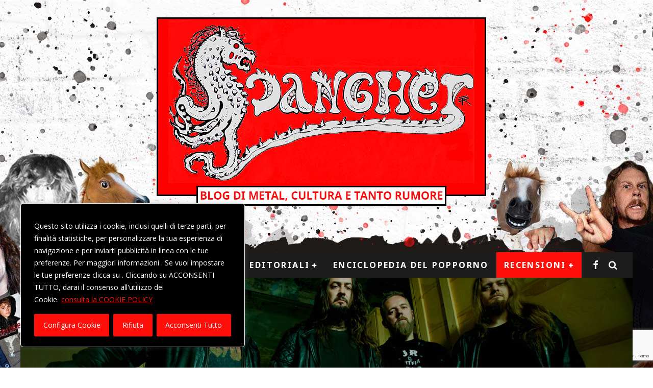

--- FILE ---
content_type: text/html; charset=UTF-8
request_url: https://www.sdangher.com/2019/06/24/bury-the-pain/
body_size: 34843
content:
<!DOCTYPE html>
<html lang="it-IT">
<head>
	<meta charset="UTF-8">
			<meta name="viewport" content="width=device-width, height=device-height, initial-scale=1.0, minimum-scale=1.0">
	
	<link rel="profile" href="http://gmpg.org/xfn/11">
	<meta name='robots' content='index, follow, max-image-preview:large, max-snippet:-1, max-video-preview:-1' />
	<style>img:is([sizes="auto" i], [sizes^="auto," i]) { contain-intrinsic-size: 3000px 1500px }</style>
	
	<!-- This site is optimized with the Yoast SEO plugin v26.8 - https://yoast.com/product/yoast-seo-wordpress/ -->
	<title>Bury The Pain O Bury The Xentrix? - Sdangher! 2.0</title>
	<meta name="description" content="Bury the pain è il nuovo disco degli Xentrix - non un granché - ce ne parla Simon Broglio - leggete la rece su Sdangher.com" />
	<link rel="canonical" href="https://www.sdangher.com/2019/06/24/bury-the-pain/" />
	<meta property="og:locale" content="it_IT" />
	<meta property="og:type" content="article" />
	<meta property="og:title" content="Bury The Pain O Bury The Xentrix? - Sdangher! 2.0" />
	<meta property="og:description" content="Bury the pain è il nuovo disco degli Xentrix - non un granché - ce ne parla Simon Broglio - leggete la rece su Sdangher.com" />
	<meta property="og:url" content="https://www.sdangher.com/2019/06/24/bury-the-pain/" />
	<meta property="og:site_name" content="Sdangher! 2.0" />
	<meta property="article:publisher" content="https://www.facebook.com/sdangher/" />
	<meta property="article:published_time" content="2019-06-24T16:56:34+00:00" />
	<meta property="og:image" content="https://www.sdangher.com/wp-content/uploads/2019/06/bury-the-pain.jpg" />
	<meta property="og:image:width" content="1500" />
	<meta property="og:image:height" content="1000" />
	<meta property="og:image:type" content="image/jpeg" />
	<meta name="author" content="Simon Broglio" />
	<meta name="twitter:card" content="summary_large_image" />
	<meta name="twitter:label1" content="Scritto da" />
	<meta name="twitter:data1" content="Simon Broglio" />
	<meta name="twitter:label2" content="Tempo di lettura stimato" />
	<meta name="twitter:data2" content="2 minuti" />
	<script type="application/ld+json" class="yoast-schema-graph">{"@context":"https://schema.org","@graph":[{"@type":"Article","@id":"https://www.sdangher.com/2019/06/24/bury-the-pain/#article","isPartOf":{"@id":"https://www.sdangher.com/2019/06/24/bury-the-pain/"},"author":{"name":"Simon Broglio","@id":"https://www.sdangher.com/#/schema/person/fe8a8eae9bbe944e2cfaa399e0328ed1"},"headline":"Bury The Pain O Bury The Xentrix?","datePublished":"2019-06-24T16:56:34+00:00","mainEntityOfPage":{"@id":"https://www.sdangher.com/2019/06/24/bury-the-pain/"},"wordCount":463,"commentCount":0,"image":{"@id":"https://www.sdangher.com/2019/06/24/bury-the-pain/#primaryimage"},"thumbnailUrl":"https://www.sdangher.com/wp-content/uploads/2019/06/bury-the-pain.jpg","keywords":["bury the pain","xentrix"],"articleSection":["La Truebrica del fantino","Recensioni"],"inLanguage":"it-IT","potentialAction":[{"@type":"CommentAction","name":"Comment","target":["https://www.sdangher.com/2019/06/24/bury-the-pain/#respond"]}]},{"@type":"WebPage","@id":"https://www.sdangher.com/2019/06/24/bury-the-pain/","url":"https://www.sdangher.com/2019/06/24/bury-the-pain/","name":"Bury The Pain O Bury The Xentrix? - Sdangher! 2.0","isPartOf":{"@id":"https://www.sdangher.com/#website"},"primaryImageOfPage":{"@id":"https://www.sdangher.com/2019/06/24/bury-the-pain/#primaryimage"},"image":{"@id":"https://www.sdangher.com/2019/06/24/bury-the-pain/#primaryimage"},"thumbnailUrl":"https://www.sdangher.com/wp-content/uploads/2019/06/bury-the-pain.jpg","datePublished":"2019-06-24T16:56:34+00:00","author":{"@id":"https://www.sdangher.com/#/schema/person/fe8a8eae9bbe944e2cfaa399e0328ed1"},"description":"Bury the pain è il nuovo disco degli Xentrix - non un granché - ce ne parla Simon Broglio - leggete la rece su Sdangher.com","breadcrumb":{"@id":"https://www.sdangher.com/2019/06/24/bury-the-pain/#breadcrumb"},"inLanguage":"it-IT","potentialAction":[{"@type":"ReadAction","target":["https://www.sdangher.com/2019/06/24/bury-the-pain/"]}]},{"@type":"ImageObject","inLanguage":"it-IT","@id":"https://www.sdangher.com/2019/06/24/bury-the-pain/#primaryimage","url":"https://www.sdangher.com/wp-content/uploads/2019/06/bury-the-pain.jpg","contentUrl":"https://www.sdangher.com/wp-content/uploads/2019/06/bury-the-pain.jpg","width":1500,"height":1000,"caption":"bury the pain"},{"@type":"BreadcrumbList","@id":"https://www.sdangher.com/2019/06/24/bury-the-pain/#breadcrumb","itemListElement":[{"@type":"ListItem","position":1,"name":"Home","item":"https://www.sdangher.com/"},{"@type":"ListItem","position":2,"name":"Bury The Pain O Bury The Xentrix?"}]},{"@type":"WebSite","@id":"https://www.sdangher.com/#website","url":"https://www.sdangher.com/","name":"Sdangher! 2.0","description":"La prima Horse Zine italiana","potentialAction":[{"@type":"SearchAction","target":{"@type":"EntryPoint","urlTemplate":"https://www.sdangher.com/?s={search_term_string}"},"query-input":{"@type":"PropertyValueSpecification","valueRequired":true,"valueName":"search_term_string"}}],"inLanguage":"it-IT"},{"@type":"Person","@id":"https://www.sdangher.com/#/schema/person/fe8a8eae9bbe944e2cfaa399e0328ed1","name":"Simon Broglio","image":{"@type":"ImageObject","inLanguage":"it-IT","@id":"https://www.sdangher.com/#/schema/person/image/","url":"https://www.sdangher.com/wp-content/wphb-cache/gravatar/d88/d889669762ab9fed14bde3c8e40416fdx96.jpg","contentUrl":"https://www.sdangher.com/wp-content/wphb-cache/gravatar/d88/d889669762ab9fed14bde3c8e40416fdx96.jpg","caption":"Simon Broglio"},"url":"https://www.sdangher.com/author/simon-broglio/"}]}</script>
	<!-- / Yoast SEO plugin. -->


<link rel='dns-prefetch' href='//static.addtoany.com' />
<link rel='dns-prefetch' href='//fonts.googleapis.com' />
<link href='//hb.wpmucdn.com' rel='preconnect' />
<link href='http://fonts.googleapis.com' rel='preconnect' />
<link href='//fonts.gstatic.com' crossorigin='' rel='preconnect' />
<link rel="alternate" type="application/rss+xml" title="Sdangher! 2.0 &raquo; Feed" href="https://www.sdangher.com/feed/" />
<link rel="alternate" type="application/rss+xml" title="Sdangher! 2.0 &raquo; Feed dei commenti" href="https://www.sdangher.com/comments/feed/" />
<script type="text/javascript" id="wpp-js" src="https://www.sdangher.com/wp-content/plugins/wordpress-popular-posts/assets/js/wpp.min.js?ver=7.3.6" data-sampling="0" data-sampling-rate="100" data-api-url="https://www.sdangher.com/wp-json/wordpress-popular-posts" data-post-id="12787" data-token="3065cb60ff" data-lang="0" data-debug="0"></script>
<link rel="alternate" type="application/rss+xml" title="Sdangher! 2.0 &raquo; Bury The Pain O Bury The Xentrix? Feed dei commenti" href="https://www.sdangher.com/2019/06/24/bury-the-pain/feed/" />
<script type="text/javascript">
/* <![CDATA[ */
window._wpemojiSettings = {"baseUrl":"https:\/\/s.w.org\/images\/core\/emoji\/16.0.1\/72x72\/","ext":".png","svgUrl":"https:\/\/s.w.org\/images\/core\/emoji\/16.0.1\/svg\/","svgExt":".svg","source":{"concatemoji":"https:\/\/www.sdangher.com\/wp-includes\/js\/wp-emoji-release.min.js?ver=6.8.3"}};
/*! This file is auto-generated */
!function(s,n){var o,i,e;function c(e){try{var t={supportTests:e,timestamp:(new Date).valueOf()};sessionStorage.setItem(o,JSON.stringify(t))}catch(e){}}function p(e,t,n){e.clearRect(0,0,e.canvas.width,e.canvas.height),e.fillText(t,0,0);var t=new Uint32Array(e.getImageData(0,0,e.canvas.width,e.canvas.height).data),a=(e.clearRect(0,0,e.canvas.width,e.canvas.height),e.fillText(n,0,0),new Uint32Array(e.getImageData(0,0,e.canvas.width,e.canvas.height).data));return t.every(function(e,t){return e===a[t]})}function u(e,t){e.clearRect(0,0,e.canvas.width,e.canvas.height),e.fillText(t,0,0);for(var n=e.getImageData(16,16,1,1),a=0;a<n.data.length;a++)if(0!==n.data[a])return!1;return!0}function f(e,t,n,a){switch(t){case"flag":return n(e,"\ud83c\udff3\ufe0f\u200d\u26a7\ufe0f","\ud83c\udff3\ufe0f\u200b\u26a7\ufe0f")?!1:!n(e,"\ud83c\udde8\ud83c\uddf6","\ud83c\udde8\u200b\ud83c\uddf6")&&!n(e,"\ud83c\udff4\udb40\udc67\udb40\udc62\udb40\udc65\udb40\udc6e\udb40\udc67\udb40\udc7f","\ud83c\udff4\u200b\udb40\udc67\u200b\udb40\udc62\u200b\udb40\udc65\u200b\udb40\udc6e\u200b\udb40\udc67\u200b\udb40\udc7f");case"emoji":return!a(e,"\ud83e\udedf")}return!1}function g(e,t,n,a){var r="undefined"!=typeof WorkerGlobalScope&&self instanceof WorkerGlobalScope?new OffscreenCanvas(300,150):s.createElement("canvas"),o=r.getContext("2d",{willReadFrequently:!0}),i=(o.textBaseline="top",o.font="600 32px Arial",{});return e.forEach(function(e){i[e]=t(o,e,n,a)}),i}function t(e){var t=s.createElement("script");t.src=e,t.defer=!0,s.head.appendChild(t)}"undefined"!=typeof Promise&&(o="wpEmojiSettingsSupports",i=["flag","emoji"],n.supports={everything:!0,everythingExceptFlag:!0},e=new Promise(function(e){s.addEventListener("DOMContentLoaded",e,{once:!0})}),new Promise(function(t){var n=function(){try{var e=JSON.parse(sessionStorage.getItem(o));if("object"==typeof e&&"number"==typeof e.timestamp&&(new Date).valueOf()<e.timestamp+604800&&"object"==typeof e.supportTests)return e.supportTests}catch(e){}return null}();if(!n){if("undefined"!=typeof Worker&&"undefined"!=typeof OffscreenCanvas&&"undefined"!=typeof URL&&URL.createObjectURL&&"undefined"!=typeof Blob)try{var e="postMessage("+g.toString()+"("+[JSON.stringify(i),f.toString(),p.toString(),u.toString()].join(",")+"));",a=new Blob([e],{type:"text/javascript"}),r=new Worker(URL.createObjectURL(a),{name:"wpTestEmojiSupports"});return void(r.onmessage=function(e){c(n=e.data),r.terminate(),t(n)})}catch(e){}c(n=g(i,f,p,u))}t(n)}).then(function(e){for(var t in e)n.supports[t]=e[t],n.supports.everything=n.supports.everything&&n.supports[t],"flag"!==t&&(n.supports.everythingExceptFlag=n.supports.everythingExceptFlag&&n.supports[t]);n.supports.everythingExceptFlag=n.supports.everythingExceptFlag&&!n.supports.flag,n.DOMReady=!1,n.readyCallback=function(){n.DOMReady=!0}}).then(function(){return e}).then(function(){var e;n.supports.everything||(n.readyCallback(),(e=n.source||{}).concatemoji?t(e.concatemoji):e.wpemoji&&e.twemoji&&(t(e.twemoji),t(e.wpemoji)))}))}((window,document),window._wpemojiSettings);
/* ]]> */
</script>
<style id='wp-emoji-styles-inline-css' type='text/css'>

	img.wp-smiley, img.emoji {
		display: inline !important;
		border: none !important;
		box-shadow: none !important;
		height: 1em !important;
		width: 1em !important;
		margin: 0 0.07em !important;
		vertical-align: -0.1em !important;
		background: none !important;
		padding: 0 !important;
	}
</style>
<link rel='stylesheet' id='wp-block-library-css' href='https://www.sdangher.com/wp-includes/css/dist/block-library/style.min.css?ver=6.8.3' type='text/css' media='all' />
<style id='classic-theme-styles-inline-css' type='text/css'>
/*! This file is auto-generated */
.wp-block-button__link{color:#fff;background-color:#32373c;border-radius:9999px;box-shadow:none;text-decoration:none;padding:calc(.667em + 2px) calc(1.333em + 2px);font-size:1.125em}.wp-block-file__button{background:#32373c;color:#fff;text-decoration:none}
</style>
<link rel='stylesheet' id='wp-components-css' href='https://www.sdangher.com/wp-includes/css/dist/components/style.min.css?ver=6.8.3' type='text/css' media='all' />
<link rel='stylesheet' id='wp-preferences-css' href='https://www.sdangher.com/wp-includes/css/dist/preferences/style.min.css?ver=6.8.3' type='text/css' media='all' />
<link rel='stylesheet' id='wp-block-editor-css' href='https://www.sdangher.com/wp-includes/css/dist/block-editor/style.min.css?ver=6.8.3' type='text/css' media='all' />
<link rel='stylesheet' id='popup-maker-block-library-style-css' href='https://www.sdangher.com/wp-content/plugins/popup-maker/dist/packages/block-library-style.css?ver=dbea705cfafe089d65f1' type='text/css' media='all' />
<style id='global-styles-inline-css' type='text/css'>
:root{--wp--preset--aspect-ratio--square: 1;--wp--preset--aspect-ratio--4-3: 4/3;--wp--preset--aspect-ratio--3-4: 3/4;--wp--preset--aspect-ratio--3-2: 3/2;--wp--preset--aspect-ratio--2-3: 2/3;--wp--preset--aspect-ratio--16-9: 16/9;--wp--preset--aspect-ratio--9-16: 9/16;--wp--preset--color--black: #000000;--wp--preset--color--cyan-bluish-gray: #abb8c3;--wp--preset--color--white: #ffffff;--wp--preset--color--pale-pink: #f78da7;--wp--preset--color--vivid-red: #cf2e2e;--wp--preset--color--luminous-vivid-orange: #ff6900;--wp--preset--color--luminous-vivid-amber: #fcb900;--wp--preset--color--light-green-cyan: #7bdcb5;--wp--preset--color--vivid-green-cyan: #00d084;--wp--preset--color--pale-cyan-blue: #8ed1fc;--wp--preset--color--vivid-cyan-blue: #0693e3;--wp--preset--color--vivid-purple: #9b51e0;--wp--preset--gradient--vivid-cyan-blue-to-vivid-purple: linear-gradient(135deg,rgba(6,147,227,1) 0%,rgb(155,81,224) 100%);--wp--preset--gradient--light-green-cyan-to-vivid-green-cyan: linear-gradient(135deg,rgb(122,220,180) 0%,rgb(0,208,130) 100%);--wp--preset--gradient--luminous-vivid-amber-to-luminous-vivid-orange: linear-gradient(135deg,rgba(252,185,0,1) 0%,rgba(255,105,0,1) 100%);--wp--preset--gradient--luminous-vivid-orange-to-vivid-red: linear-gradient(135deg,rgba(255,105,0,1) 0%,rgb(207,46,46) 100%);--wp--preset--gradient--very-light-gray-to-cyan-bluish-gray: linear-gradient(135deg,rgb(238,238,238) 0%,rgb(169,184,195) 100%);--wp--preset--gradient--cool-to-warm-spectrum: linear-gradient(135deg,rgb(74,234,220) 0%,rgb(151,120,209) 20%,rgb(207,42,186) 40%,rgb(238,44,130) 60%,rgb(251,105,98) 80%,rgb(254,248,76) 100%);--wp--preset--gradient--blush-light-purple: linear-gradient(135deg,rgb(255,206,236) 0%,rgb(152,150,240) 100%);--wp--preset--gradient--blush-bordeaux: linear-gradient(135deg,rgb(254,205,165) 0%,rgb(254,45,45) 50%,rgb(107,0,62) 100%);--wp--preset--gradient--luminous-dusk: linear-gradient(135deg,rgb(255,203,112) 0%,rgb(199,81,192) 50%,rgb(65,88,208) 100%);--wp--preset--gradient--pale-ocean: linear-gradient(135deg,rgb(255,245,203) 0%,rgb(182,227,212) 50%,rgb(51,167,181) 100%);--wp--preset--gradient--electric-grass: linear-gradient(135deg,rgb(202,248,128) 0%,rgb(113,206,126) 100%);--wp--preset--gradient--midnight: linear-gradient(135deg,rgb(2,3,129) 0%,rgb(40,116,252) 100%);--wp--preset--font-size--small: 13px;--wp--preset--font-size--medium: 20px;--wp--preset--font-size--large: 36px;--wp--preset--font-size--x-large: 42px;--wp--preset--spacing--20: 0.44rem;--wp--preset--spacing--30: 0.67rem;--wp--preset--spacing--40: 1rem;--wp--preset--spacing--50: 1.5rem;--wp--preset--spacing--60: 2.25rem;--wp--preset--spacing--70: 3.38rem;--wp--preset--spacing--80: 5.06rem;--wp--preset--shadow--natural: 6px 6px 9px rgba(0, 0, 0, 0.2);--wp--preset--shadow--deep: 12px 12px 50px rgba(0, 0, 0, 0.4);--wp--preset--shadow--sharp: 6px 6px 0px rgba(0, 0, 0, 0.2);--wp--preset--shadow--outlined: 6px 6px 0px -3px rgba(255, 255, 255, 1), 6px 6px rgba(0, 0, 0, 1);--wp--preset--shadow--crisp: 6px 6px 0px rgba(0, 0, 0, 1);}:where(.is-layout-flex){gap: 0.5em;}:where(.is-layout-grid){gap: 0.5em;}body .is-layout-flex{display: flex;}.is-layout-flex{flex-wrap: wrap;align-items: center;}.is-layout-flex > :is(*, div){margin: 0;}body .is-layout-grid{display: grid;}.is-layout-grid > :is(*, div){margin: 0;}:where(.wp-block-columns.is-layout-flex){gap: 2em;}:where(.wp-block-columns.is-layout-grid){gap: 2em;}:where(.wp-block-post-template.is-layout-flex){gap: 1.25em;}:where(.wp-block-post-template.is-layout-grid){gap: 1.25em;}.has-black-color{color: var(--wp--preset--color--black) !important;}.has-cyan-bluish-gray-color{color: var(--wp--preset--color--cyan-bluish-gray) !important;}.has-white-color{color: var(--wp--preset--color--white) !important;}.has-pale-pink-color{color: var(--wp--preset--color--pale-pink) !important;}.has-vivid-red-color{color: var(--wp--preset--color--vivid-red) !important;}.has-luminous-vivid-orange-color{color: var(--wp--preset--color--luminous-vivid-orange) !important;}.has-luminous-vivid-amber-color{color: var(--wp--preset--color--luminous-vivid-amber) !important;}.has-light-green-cyan-color{color: var(--wp--preset--color--light-green-cyan) !important;}.has-vivid-green-cyan-color{color: var(--wp--preset--color--vivid-green-cyan) !important;}.has-pale-cyan-blue-color{color: var(--wp--preset--color--pale-cyan-blue) !important;}.has-vivid-cyan-blue-color{color: var(--wp--preset--color--vivid-cyan-blue) !important;}.has-vivid-purple-color{color: var(--wp--preset--color--vivid-purple) !important;}.has-black-background-color{background-color: var(--wp--preset--color--black) !important;}.has-cyan-bluish-gray-background-color{background-color: var(--wp--preset--color--cyan-bluish-gray) !important;}.has-white-background-color{background-color: var(--wp--preset--color--white) !important;}.has-pale-pink-background-color{background-color: var(--wp--preset--color--pale-pink) !important;}.has-vivid-red-background-color{background-color: var(--wp--preset--color--vivid-red) !important;}.has-luminous-vivid-orange-background-color{background-color: var(--wp--preset--color--luminous-vivid-orange) !important;}.has-luminous-vivid-amber-background-color{background-color: var(--wp--preset--color--luminous-vivid-amber) !important;}.has-light-green-cyan-background-color{background-color: var(--wp--preset--color--light-green-cyan) !important;}.has-vivid-green-cyan-background-color{background-color: var(--wp--preset--color--vivid-green-cyan) !important;}.has-pale-cyan-blue-background-color{background-color: var(--wp--preset--color--pale-cyan-blue) !important;}.has-vivid-cyan-blue-background-color{background-color: var(--wp--preset--color--vivid-cyan-blue) !important;}.has-vivid-purple-background-color{background-color: var(--wp--preset--color--vivid-purple) !important;}.has-black-border-color{border-color: var(--wp--preset--color--black) !important;}.has-cyan-bluish-gray-border-color{border-color: var(--wp--preset--color--cyan-bluish-gray) !important;}.has-white-border-color{border-color: var(--wp--preset--color--white) !important;}.has-pale-pink-border-color{border-color: var(--wp--preset--color--pale-pink) !important;}.has-vivid-red-border-color{border-color: var(--wp--preset--color--vivid-red) !important;}.has-luminous-vivid-orange-border-color{border-color: var(--wp--preset--color--luminous-vivid-orange) !important;}.has-luminous-vivid-amber-border-color{border-color: var(--wp--preset--color--luminous-vivid-amber) !important;}.has-light-green-cyan-border-color{border-color: var(--wp--preset--color--light-green-cyan) !important;}.has-vivid-green-cyan-border-color{border-color: var(--wp--preset--color--vivid-green-cyan) !important;}.has-pale-cyan-blue-border-color{border-color: var(--wp--preset--color--pale-cyan-blue) !important;}.has-vivid-cyan-blue-border-color{border-color: var(--wp--preset--color--vivid-cyan-blue) !important;}.has-vivid-purple-border-color{border-color: var(--wp--preset--color--vivid-purple) !important;}.has-vivid-cyan-blue-to-vivid-purple-gradient-background{background: var(--wp--preset--gradient--vivid-cyan-blue-to-vivid-purple) !important;}.has-light-green-cyan-to-vivid-green-cyan-gradient-background{background: var(--wp--preset--gradient--light-green-cyan-to-vivid-green-cyan) !important;}.has-luminous-vivid-amber-to-luminous-vivid-orange-gradient-background{background: var(--wp--preset--gradient--luminous-vivid-amber-to-luminous-vivid-orange) !important;}.has-luminous-vivid-orange-to-vivid-red-gradient-background{background: var(--wp--preset--gradient--luminous-vivid-orange-to-vivid-red) !important;}.has-very-light-gray-to-cyan-bluish-gray-gradient-background{background: var(--wp--preset--gradient--very-light-gray-to-cyan-bluish-gray) !important;}.has-cool-to-warm-spectrum-gradient-background{background: var(--wp--preset--gradient--cool-to-warm-spectrum) !important;}.has-blush-light-purple-gradient-background{background: var(--wp--preset--gradient--blush-light-purple) !important;}.has-blush-bordeaux-gradient-background{background: var(--wp--preset--gradient--blush-bordeaux) !important;}.has-luminous-dusk-gradient-background{background: var(--wp--preset--gradient--luminous-dusk) !important;}.has-pale-ocean-gradient-background{background: var(--wp--preset--gradient--pale-ocean) !important;}.has-electric-grass-gradient-background{background: var(--wp--preset--gradient--electric-grass) !important;}.has-midnight-gradient-background{background: var(--wp--preset--gradient--midnight) !important;}.has-small-font-size{font-size: var(--wp--preset--font-size--small) !important;}.has-medium-font-size{font-size: var(--wp--preset--font-size--medium) !important;}.has-large-font-size{font-size: var(--wp--preset--font-size--large) !important;}.has-x-large-font-size{font-size: var(--wp--preset--font-size--x-large) !important;}
:where(.wp-block-post-template.is-layout-flex){gap: 1.25em;}:where(.wp-block-post-template.is-layout-grid){gap: 1.25em;}
:where(.wp-block-columns.is-layout-flex){gap: 2em;}:where(.wp-block-columns.is-layout-grid){gap: 2em;}
:root :where(.wp-block-pullquote){font-size: 1.5em;line-height: 1.6;}
</style>
<link rel='stylesheet' id='contact-form-7-css' href='https://www.sdangher.com/wp-content/plugins/contact-form-7/includes/css/styles.css?ver=6.1.4' type='text/css' media='all' />
<link rel='stylesheet' id='lets-review-api-css' href='https://www.sdangher.com/wp-content/plugins/lets-review/assets/css/style-api.min.css?ver=3.3.2' type='text/css' media='all' />
<link rel='stylesheet' id='lets-social-count-css' href='https://www.sdangher.com/wp-content/plugins/lets-social-count/assets/css/style.css?ver=1.1' type='text/css' media='all' />
<link rel='stylesheet' id='ppress-frontend-css' href='https://www.sdangher.com/wp-content/plugins/wp-user-avatar/assets/css/frontend.min.css?ver=4.16.9' type='text/css' media='all' />
<link rel='stylesheet' id='ppress-flatpickr-css' href='https://www.sdangher.com/wp-content/plugins/wp-user-avatar/assets/flatpickr/flatpickr.min.css?ver=4.16.9' type='text/css' media='all' />
<link rel='stylesheet' id='ppress-select2-css' href='https://www.sdangher.com/wp-content/plugins/wp-user-avatar/assets/select2/select2.min.css?ver=6.8.3' type='text/css' media='all' />
<link rel='stylesheet' id='wordpress-popular-posts-css-css' href='https://www.sdangher.com/wp-content/plugins/wordpress-popular-posts/assets/css/wpp.css?ver=7.3.6' type='text/css' media='all' />
<link rel='stylesheet' id='valenti-fonts-css' href='https://fonts.googleapis.com/css?family=Noto+Sans%3A400%2C700%7COpen+Sans%3A400%2C700&#038;display=swap' type='text/css' media='all' />
<!--[if IE]>
<link rel='stylesheet' id='valenti-ie9-css' href='https://www.sdangher.com/wp-content/themes/valenti/assets/css/ie.css?ver=5.6.3.4' type='text/css' media='all' />
<![endif]-->
<link rel='stylesheet' id='swipebox-css' href='https://www.sdangher.com/wp-content/themes/valenti/assets/css/swipebox.min.css?ver=1.4.4.1' type='text/css' media='all' />
<link rel='stylesheet' id='valenti-style-css' href='https://www.sdangher.com/wp-content/themes/valenti/assets/css/style.min.css?ver=5.6.3.4' type='text/css' media='all' />
<style id='valenti-style-inline-css' type='text/css'>
body{ color:#4c4c4c}.entry-content h1, .entry-content h2, .entry-content h3, .entry-content h4, .entry-content h5, .entry-content h6{ color:#ff0e0a}.link-color-wrap a, .block-wrap-code .block a{ color:#ff0e0a}.link-color-wrap a:hover, .block-wrap-code .block a:hover{ color:#c90808}body{font-family:'Open Sans',sans-serif;font-size:14px;font-weight:400;line-height:1.666;text-transform:none;}.excerpt{font-family:'Open Sans',sans-serif;font-size:14px;font-weight:400;line-height:1.666;text-transform:none;}.preview-thumbnail .title, .preview-review .title{font-family:'Noto Sans',sans-serif;font-size:14px;font-weight:700;line-height:1.3;text-transform:none;}.byline{font-family:'Noto Sans',sans-serif;font-size:11px;font-weight:400;letter-spacing:0.1em;line-height:1.3;text-transform:none;}.hero-meta .byline{font-family:'Noto Sans',sans-serif;font-size:11px;font-weight:400;letter-spacing:0.05em;line-height:1.3;text-transform:none;}.tipi-button{font-family:'Noto Sans',sans-serif;font-size:14px;font-weight:700;letter-spacing:0.1em;text-transform:uppercase;}.secondary-menu-wrap, .secondary-menu-wrap .sub-menu a:not(.tipi-button){font-family:'Noto Sans',sans-serif;font-size:14px;font-weight:700;letter-spacing:0.1em;line-height:1;text-transform:uppercase;}.footer-menu{font-family:'Noto Sans',sans-serif;font-size:12px;font-weight:400;line-height:1;text-transform:none;}.site-footer .textwidget{font-family:'Open Sans',sans-serif;font-size:14px;font-weight:400;line-height:1.666;text-transform:none;}.copyright{font-family:'Open Sans',sans-serif;font-size:12px;font-weight:400;line-height:1;text-transform:none;}.preview-slider.title-s .title{font-family:'Noto Sans',sans-serif;font-size:14px;font-weight:700;letter-spacing:0.04em;line-height:1.4;text-transform:uppercase;}.preview-slider.title-m .title{font-family:'Noto Sans',sans-serif;font-size:14px;font-weight:700;letter-spacing:0.04em;line-height:1.4;text-transform:uppercase;}.preview-slider.title-l .title{font-family:'Noto Sans',sans-serif;font-size:14px;font-weight:700;letter-spacing:0.04em;line-height:1.4;text-transform:uppercase;}.preview-slider.title-xl .title{font-family:'Noto Sans',sans-serif;font-size:14px;font-weight:700;letter-spacing:0.04em;line-height:1.4;text-transform:uppercase;}.preview-grid.title-xs .title{font-family:'Noto Sans',sans-serif;font-size:14px;font-weight:700;letter-spacing:0.04em;line-height:1.4;text-transform:uppercase;}.preview-grid.title-s .title{font-family:'Noto Sans',sans-serif;font-size:14px;font-weight:700;letter-spacing:0.04em;line-height:1.4;text-transform:uppercase;}.preview-grid.title-m .title{font-family:'Noto Sans',sans-serif;font-size:14px;font-weight:700;letter-spacing:0.04em;line-height:1.4;text-transform:uppercase;}.preview-grid.title-l .title{font-family:'Noto Sans',sans-serif;font-size:14px;font-weight:700;letter-spacing:0.04em;line-height:1.4;text-transform:uppercase;}.preview-classic .title{font-family:'Noto Sans',sans-serif;font-size:14px;font-weight:400;letter-spacing:0.05em;line-height:1.3;text-transform:none;}.preview-2 .title{font-family:'Noto Sans',sans-serif;font-size:14px;font-weight:400;letter-spacing:0.05em;line-height:1.3;text-transform:none;}.entry-content blockquote, .entry-content blockquote p{font-family:'Noto Sans',sans-serif;font-size:18px;font-weight:400;line-height:1.5;text-transform:none;}.hero-wrap .caption, .gallery-block__wrap .caption, figcaption{font-family:'Open Sans',sans-serif;font-size:10px;font-weight:400;line-height:1.2;text-transform:none;}.main-navigation .horizontal-menu > li > a{font-family:'Noto Sans',sans-serif;font-size:14px;font-weight:600;letter-spacing:0.15em;line-height:1;text-transform:uppercase;}.sub-menu a:not(.tipi-button){font-family:'Noto Sans',sans-serif;font-size:14px;font-weight:400;letter-spacing:0.13em;line-height:1.6;text-transform:uppercase;}.hero-meta.tipi-s-typo .title{font-family:'Noto Sans',sans-serif;font-size:18px;font-weight:700;line-height:1.3;text-transform:none;}.hero-meta.tipi-m-typo .title{font-family:'Noto Sans',sans-serif;font-size:18px;font-weight:700;line-height:1.3;text-transform:uppercase;}.hero-meta.tipi-l-typo .title{font-family:'Noto Sans',sans-serif;font-size:18px;font-weight:700;line-height:1.3;text-transform:uppercase;}.entry-content h2{font-family:'Noto Sans',sans-serif;font-size:18px;font-weight:700;letter-spacing:0.1em;line-height:1.3;text-transform:uppercase;}.entry-content h3{font-family:'Noto Sans',sans-serif;font-size:14px;font-weight:700;letter-spacing:0.1em;line-height:1.3;text-transform:uppercase;}.entry-content h4{font-family:'Noto Sans',sans-serif;font-size:14px;font-weight:700;letter-spacing:0.1em;line-height:1.3;text-transform:uppercase;}.entry-content h5{font-family:'Noto Sans',sans-serif;font-size:14px;font-weight:700;letter-spacing:0.1em;line-height:1.3;text-transform:uppercase;}.widget-title{font-family:'Noto Sans',sans-serif;font-size:14px;font-weight:700;letter-spacing:0.1em;line-height:1.3;text-transform:uppercase;}.block-title-wrap .title{font-family:'Noto Sans',sans-serif;font-size:16px;font-weight:700;letter-spacing:0.16em;line-height:1.8;text-transform:uppercase;}.block-subtitle{font-family:'Open Sans',sans-serif;font-size:15px;font-weight:700;letter-spacing:0.1em;line-height:1.3;text-transform:none;}.preview-classic { padding-bottom: 30px; }.block-wrap-classic .block ~ .block { padding-top: 30px; }.preview-thumbnail { padding-bottom: 20px; }.valenti-widget .preview-thumbnail { padding-bottom: 15px; }.block-title-inner{ border-bottom:3px solid #161616;}.site-footer > .bg-area{ border-top:5px solid #ff0808;}.footer-widget-wrap{ border-right:1px solid #333333;}.split-1:not(.preview-thumbnail) .mask {
		-webkit-flex: 0 0 40%;
		-ms-flex: 0 0 40%;
		flex: 0 0 40%;
		width: 40%;
	}.footer-lower {
		padding-top: 30px;
		padding-bottom: 30px;
	}.footer-widget-wrap {
		padding-top: 45px;
		padding-bottom: 45px;
	}.main-menu > li > a {
		padding-top: 17px;
		padding-bottom: 17px;
	}.main-navigation .main-nav-wrap > .menu-icons a{padding-left:10px;}.main-navigation .main-nav-wrap > .menu-icons a{padding-right:10px;}.main-navigation .main-nav-wrap > .menu-icons {margin-right:-10px;}.main-navigation .main-nav-wrap .menu-icons > li > a {font-size:18px;}.secondary-menu-wrap .menu-icons a{padding-left:10px;}.secondary-menu-wrap .menu-icons a{padding-right:10px;}.secondary-menu-wrap .menu-icons {margin-right:-10px;}.secondary-menu-wrap .menu-icons > li > a {font-size:16px;}.accent--color, .bbp-submit-wrapper button, .bbp-submit-wrapper button:visited, .buddypress .cb-cat-header .title a, .woocommerce .star-rating:before, .woocommerce-page .star-rating:before, .woocommerce .star-rating span, .woocommerce-page .star-rating span, .woocommerce .stars a {
		color:#ff0e0a;
	}.bbp-submit-wrapper button, #buddypress button:hover, #buddypress a.button:hover, #buddypress a.button:focus, #buddypress input[type=submit]:hover, #buddypress input[type=button]:hover, #buddypress input[type=reset]:hover, #buddypress ul.button-nav li a:hover, #buddypress ul.button-nav li.current a, #buddypress div.generic-button a:hover, #buddypress .comment-reply-link:hover, #buddypress .activity-list li.load-more:hover, #buddypress #groups-list .generic-button a:hover {
		border-color: #ff0e0a;
	}.sidebar-widget .widget-title, .cb-cat-header, .site-footer .footer-widget-area .widget-title span, #wp-calendar caption, #buddypress #members-list .cb-member-list-box .item .item-title, #buddypress div.item-list-tabs ul li.selected, #buddypress div.item-list-tabs ul li.current, #buddypress .item-list-tabs ul li:hover, .woocommerce div.product .woocommerce-tabs ul.tabs li.active,
	.author-page-box {
		border-bottom-color: #ff0e0a ;
	}.cb-highlight, #buddypress button:hover, #buddypress a.button:hover, #buddypress a.button:focus, #buddypress input[type=submit]:hover, #buddypress input[type=button]:hover, #buddypress input[type=reset]:hover, #buddypress ul.button-nav li a:hover, #buddypress ul.button-nav li.current a, #buddypress div.generic-button a:hover, #buddypress .comment-reply-link:hover, #buddypress .activity-list li.load-more:hover, #buddypress #groups-list .generic-button a:hover {
		background-color: #ff0e0a;
	}.font-b { font-family: 'Open Sans',sans-serif; }h1, h2, h3, h4, h5, h6, .font-h, #bbp-user-navigation, .product_meta, .price, .woocommerce-review-link, .cart_item, .cart-collaterals .cart_totals th { font-family: 'Noto Sans',sans-serif }.site-mob-header:not(.site-mob-header-11) .header-padding .logo-main-wrap, .site-mob-header:not(.site-mob-header-11) .header-padding .icons-wrap a, .site-mob-header-11 .header-padding {
		padding-top: 15px;
		padding-bottom: 15px;
	}.site-header .header-padding {
		padding-top: 10px;
		padding-bottom: 10px;
	}.site-header .bg-area{background-color: #f5f5f5;}.site-header .background{background-position: center center;}.site-header,.site-header a{color: #333;}.site-footer .bg-area{background-color: #1c1d1e;}.site-footer .background{background-image: url( https://www.sdangher.com/wp-content/uploads/2021/06/sdangher-footer-bg-1.jpg );background-position: center center;opacity: 0.25;}.site-footer,.site-footer a{color: #eaeaea;}.footer-widget-area{background-color: #272727;}.footer-widget-area{background-position: center center;}.footer-widget-area,.footer-widget-area a{color: #eaeaea;}.mob-menu-wrap .bg-area{background-color: #161616;}.mob-menu-wrap .background{background-image: url( https://www.sdangher.com/wp-content/uploads/2017/10/Nader-Sadek.jpg );background-position: center center;opacity: 0.71;}.mob-menu-wrap,.mob-menu-wrap a{color: #fff;}.grid-spacing { border-top-width: 3px; }.preview-slider.tile-overlay--1:after, .preview-slider.tile-overlay--2 .meta:after { opacity: 0.25; }.preview-grid.tile-overlay--1:after, .preview-grid.tile-overlay--2 .meta:after { opacity: 0.3; }.main-navigation-border { border-bottom-color: #161616; }@media only screen and (min-width: 481px) {.slider-spacing { margin-right: 3px;}.block-wrap-slider .slider { padding-top: 3px;}.grid-spacing { border-right-width: 3px; }.block-wrap-grid:not(.block-wrap-81) .block { width: calc( 100% + 3px ); }}@media only screen and (min-width: 768px) {.grid-spacing { border-right-width: 3px; }.block-wrap-55 .slide { margin-right: 3px!important; }.block-wrap-grid:not(.block-wrap-81) .block { width: calc( 100% + 3px ); }.preview-slider.tile-overlay--1:hover:after, .preview-slider.tile-overlay--2.tile-overlay--gradient:hover:after, .preview-slider.tile-overlay--2:hover .meta:after { opacity: 0.75 ; }.preview-grid.tile-overlay--1:hover:after, .preview-grid.tile-overlay--2.tile-overlay--gradient:hover:after, .preview-grid.tile-overlay--2:hover .meta:after { opacity: 0.5 ; }}@media only screen and (min-width: 1020px) {body{font-size:16px;}.hero-meta .byline{font-size:14px;}.tipi-button{font-size:12px;}.secondary-menu-wrap, .secondary-menu-wrap .sub-menu a:not(.tipi-button){font-size:12px;}.site-footer .textwidget{font-size:16px;}.preview-slider.title-s .title{font-size:16px;}.preview-slider.title-m .title{font-size:20px;}.preview-slider.title-l .title{font-size:30px;}.preview-slider.title-xl .title{font-size:40px;}.preview-grid.title-xs .title{font-size:16px;}.preview-grid.title-s .title{font-size:20px;}.preview-grid.title-m .title{font-size:32px;}.preview-grid.title-l .title{font-size:38px;}.preview-classic .title{font-size:22px;}.preview-2 .title{font-size:26px;}.entry-content blockquote, .entry-content blockquote p{font-size:26px;}.main-navigation .horizontal-menu > li > a{font-size:16px;}.hero-meta.tipi-s-typo .title{font-size:28px;}.hero-meta.tipi-m-typo .title{font-size:40px;}.hero-meta.tipi-l-typo .title{font-size:50px;}.entry-content h2{font-size:30px;}.entry-content h3{font-size:24px;}.entry-content h4{font-size:20px;}.entry-content h5{font-size:18px;}.widget-title{font-size:20px;}.block-title-wrap .title{font-size:22px;}}@media only screen and (min-width: 1200px) {.site {background-color:#ffffff;background-position:center top;background-image: url(https://www.sdangher.com/wp-content/uploads/2021/06/background-sdangher-1-1.jpg );background-repeat:no-repeat;}}
</style>
<link rel='stylesheet' id='login-with-ajax-css' href='https://www.sdangher.com/wp-content/themes/valenti/plugins/login-with-ajax/widget.css?ver=4.5.1' type='text/css' media='all' />
<link rel='stylesheet' id='addtoany-css' href='https://www.sdangher.com/wp-content/plugins/add-to-any/addtoany.min.css?ver=1.16' type='text/css' media='all' />
<script type="text/javascript" id="cookie-law-info-js-extra">
/* <![CDATA[ */
var _ckyConfig = {"_ipData":[],"_assetsURL":"https:\/\/www.sdangher.com\/wp-content\/plugins\/cookie-law-info\/lite\/frontend\/images\/","_publicURL":"https:\/\/www.sdangher.com","_expiry":"365","_categories":[{"name":"Necessari","slug":"necessary","isNecessary":true,"ccpaDoNotSell":true,"cookies":[{"cookieID":"CookieLawInfoConsent","domain":"","provider":""},{"cookieID":"cookielawinfo-checkbox-advertisement","domain":"","provider":""},{"cookieID":"_GRECAPTCHA","domain":"","provider":""},{"cookieID":"cookielawinfo-checkbox-necessary","domain":"","provider":""},{"cookieID":"cookielawinfo-checkbox-functional","domain":"","provider":""},{"cookieID":"cookielawinfo-checkbox-performance","domain":"","provider":""},{"cookieID":"cookielawinfo-checkbox-analytics","domain":"","provider":""},{"cookieID":"cookielawinfo-checkbox-others","domain":"","provider":""},{"cookieID":"viewed_cookie_policy","domain":"","provider":""}],"active":true,"defaultConsent":{"gdpr":true,"ccpa":true}},{"name":"Interazioni e funzionalit\u00e0 semplici","slug":"functional","isNecessary":false,"ccpaDoNotSell":true,"cookies":[],"active":true,"defaultConsent":{"gdpr":false,"ccpa":false}},{"name":"Miglioramento dell\u2019esperienza","slug":"performance","isNecessary":false,"ccpaDoNotSell":true,"cookies":[{"cookieID":"__jid","domain":"","provider":""}],"active":true,"defaultConsent":{"gdpr":false,"ccpa":false}},{"name":"Misurazione","slug":"analytics","isNecessary":false,"ccpaDoNotSell":true,"cookies":[{"cookieID":"UID","domain":"","provider":""},{"cookieID":"disqus_unique","domain":"","provider":""}],"active":true,"defaultConsent":{"gdpr":false,"ccpa":false}},{"name":"Targeting e Pubblicit\u00e0","slug":"advertisement","isNecessary":false,"ccpaDoNotSell":true,"cookies":[],"active":true,"defaultConsent":{"gdpr":false,"ccpa":false}},{"name":"Altri","slug":"others","isNecessary":false,"ccpaDoNotSell":true,"cookies":[{"cookieID":"ppwp_wp_session","domain":"","provider":""},{"cookieID":"trc_cookie_storage","domain":"","provider":""}],"active":true,"defaultConsent":{"gdpr":false,"ccpa":false}}],"_activeLaw":"gdpr","_rootDomain":"","_block":"1","_showBanner":"1","_bannerConfig":{"settings":{"type":"box","preferenceCenterType":"popup","position":"bottom-left","applicableLaw":"gdpr"},"behaviours":{"reloadBannerOnAccept":false,"loadAnalyticsByDefault":false,"animations":{"onLoad":"animate","onHide":"sticky"}},"config":{"revisitConsent":{"status":true,"tag":"revisit-consent","position":"bottom-left","meta":{"url":"#"},"styles":{"background-color":"#FF0E0A"},"elements":{"title":{"type":"text","tag":"revisit-consent-title","status":true,"styles":{"color":"#0056a7"}}}},"preferenceCenter":{"toggle":{"status":true,"tag":"detail-category-toggle","type":"toggle","states":{"active":{"styles":{"background-color":"#1863DC"}},"inactive":{"styles":{"background-color":"#D0D5D2"}}}}},"categoryPreview":{"status":false,"toggle":{"status":true,"tag":"detail-category-preview-toggle","type":"toggle","states":{"active":{"styles":{"background-color":"#1863DC"}},"inactive":{"styles":{"background-color":"#D0D5D2"}}}}},"videoPlaceholder":{"status":true,"styles":{"background-color":"#000000","border-color":"#000000","color":"#ffffff"}},"readMore":{"status":true,"tag":"readmore-button","type":"link","meta":{"noFollow":true,"newTab":true},"styles":{"color":"#ff0e0a","background-color":"transparent","border-color":"transparent"}},"showMore":{"status":true,"tag":"show-desc-button","type":"button","styles":{"color":"#1863DC"}},"showLess":{"status":true,"tag":"hide-desc-button","type":"button","styles":{"color":"#1863DC"}},"alwaysActive":{"status":true,"tag":"always-active","styles":{"color":"#008000"}},"manualLinks":{"status":true,"tag":"manual-links","type":"link","styles":{"color":"#1863DC"}},"auditTable":{"status":true},"optOption":{"status":true,"toggle":{"status":true,"tag":"optout-option-toggle","type":"toggle","states":{"active":{"styles":{"background-color":"#1863dc"}},"inactive":{"styles":{"background-color":"#FFFFFF"}}}}}}},"_version":"3.4.0","_logConsent":"1","_tags":[{"tag":"accept-button","styles":{"color":"#fff","background-color":"#ff0e0a","border-color":"#ff0e0a"}},{"tag":"reject-button","styles":{"color":"#ffffff","background-color":"#ff0e0a","border-color":"#ff0e0a"}},{"tag":"settings-button","styles":{"color":"#FFFFFF","background-color":"#ff0e0a","border-color":"#ff0e0a"}},{"tag":"readmore-button","styles":{"color":"#ff0e0a","background-color":"transparent","border-color":"transparent"}},{"tag":"donotsell-button","styles":{"color":"#333333","background-color":"","border-color":""}},{"tag":"show-desc-button","styles":{"color":"#1863DC"}},{"tag":"hide-desc-button","styles":{"color":"#1863DC"}},{"tag":"cky-always-active","styles":[]},{"tag":"cky-link","styles":[]},{"tag":"accept-button","styles":{"color":"#fff","background-color":"#ff0e0a","border-color":"#ff0e0a"}},{"tag":"revisit-consent","styles":{"background-color":"#FF0E0A"}}],"_shortCodes":[{"key":"cky_readmore","content":"<a href=\"https:\/\/www.sdangher.com\/cookie-policy\/\" class=\"cky-policy\" aria-label=\"consulta la COOKIE POLICY\" target=\"_blank\" rel=\"noopener\" data-cky-tag=\"readmore-button\">consulta la COOKIE POLICY<\/a>","tag":"readmore-button","status":true,"attributes":{"rel":"nofollow","target":"_blank"}},{"key":"cky_show_desc","content":"<button class=\"cky-show-desc-btn\" data-cky-tag=\"show-desc-button\" aria-label=\"Mostra pi\u00f9\">Mostra pi\u00f9<\/button>","tag":"show-desc-button","status":true,"attributes":[]},{"key":"cky_hide_desc","content":"<button class=\"cky-show-desc-btn\" data-cky-tag=\"hide-desc-button\" aria-label=\"Mostra meno\">Mostra meno<\/button>","tag":"hide-desc-button","status":true,"attributes":[]},{"key":"cky_optout_show_desc","content":"[cky_optout_show_desc]","tag":"optout-show-desc-button","status":true,"attributes":[]},{"key":"cky_optout_hide_desc","content":"[cky_optout_hide_desc]","tag":"optout-hide-desc-button","status":true,"attributes":[]},{"key":"cky_category_toggle_label","content":"[cky_{{status}}_category_label] [cky_preference_{{category_slug}}_title]","tag":"","status":true,"attributes":[]},{"key":"cky_enable_category_label","content":"Enable","tag":"","status":true,"attributes":[]},{"key":"cky_disable_category_label","content":"Disable","tag":"","status":true,"attributes":[]},{"key":"cky_video_placeholder","content":"<div class=\"video-placeholder-normal\" data-cky-tag=\"video-placeholder\" id=\"[UNIQUEID]\"><p class=\"video-placeholder-text-normal\" data-cky-tag=\"placeholder-title\">Per favore, devi accettare i cookie per visualizzare<\/p><\/div>","tag":"","status":true,"attributes":[]},{"key":"cky_enable_optout_label","content":"Enable","tag":"","status":true,"attributes":[]},{"key":"cky_disable_optout_label","content":"Disable","tag":"","status":true,"attributes":[]},{"key":"cky_optout_toggle_label","content":"[cky_{{status}}_optout_label] [cky_optout_option_title]","tag":"","status":true,"attributes":[]},{"key":"cky_optout_option_title","content":"Do Not Sell or Share My Personal Information","tag":"","status":true,"attributes":[]},{"key":"cky_optout_close_label","content":"Close","tag":"","status":true,"attributes":[]},{"key":"cky_preference_close_label","content":"Close","tag":"","status":true,"attributes":[]}],"_rtl":"","_language":"en","_providersToBlock":[]};
var _ckyStyles = {"css":".cky-overlay{background: #000000; opacity: 0.4; position: fixed; top: 0; left: 0; width: 100%; height: 100%; z-index: 99999999;}.cky-hide{display: none;}.cky-btn-revisit-wrapper{display: flex; align-items: center; justify-content: center; background: #0056a7; width: 45px; height: 45px; border-radius: 50%; position: fixed; z-index: 999999; cursor: pointer;}.cky-revisit-bottom-left{bottom: 15px; left: 15px;}.cky-revisit-bottom-right{bottom: 15px; right: 15px;}.cky-btn-revisit-wrapper .cky-btn-revisit{display: flex; align-items: center; justify-content: center; background: none; border: none; cursor: pointer; position: relative; margin: 0; padding: 0;}.cky-btn-revisit-wrapper .cky-btn-revisit img{max-width: fit-content; margin: 0; height: 30px; width: 30px;}.cky-revisit-bottom-left:hover::before{content: attr(data-tooltip); position: absolute; background: #4e4b66; color: #ffffff; left: calc(100% + 7px); font-size: 12px; line-height: 16px; width: max-content; padding: 4px 8px; border-radius: 4px;}.cky-revisit-bottom-left:hover::after{position: absolute; content: \"\"; border: 5px solid transparent; left: calc(100% + 2px); border-left-width: 0; border-right-color: #4e4b66;}.cky-revisit-bottom-right:hover::before{content: attr(data-tooltip); position: absolute; background: #4e4b66; color: #ffffff; right: calc(100% + 7px); font-size: 12px; line-height: 16px; width: max-content; padding: 4px 8px; border-radius: 4px;}.cky-revisit-bottom-right:hover::after{position: absolute; content: \"\"; border: 5px solid transparent; right: calc(100% + 2px); border-right-width: 0; border-left-color: #4e4b66;}.cky-revisit-hide{display: none;}.cky-consent-container{position: fixed; width: 440px; box-sizing: border-box; z-index: 9999999; border-radius: 6px;}.cky-consent-container .cky-consent-bar{background: #ffffff; border: 1px solid; padding: 20px 26px; box-shadow: 0 -1px 10px 0 #acabab4d; border-radius: 6px;}.cky-box-bottom-left{bottom: 40px; left: 40px;}.cky-box-bottom-right{bottom: 40px; right: 40px;}.cky-box-top-left{top: 40px; left: 40px;}.cky-box-top-right{top: 40px; right: 40px;}.cky-custom-brand-logo-wrapper .cky-custom-brand-logo{width: 100px; height: auto; margin: 0 0 12px 0;}.cky-notice .cky-title{color: #212121; font-weight: 700; font-size: 18px; line-height: 24px; margin: 0 0 12px 0;}.cky-notice-des *,.cky-preference-content-wrapper *,.cky-accordion-header-des *,.cky-gpc-wrapper .cky-gpc-desc *{font-size: 14px;}.cky-notice-des{color: #212121; font-size: 14px; line-height: 24px; font-weight: 400;}.cky-notice-des img{height: 25px; width: 25px;}.cky-consent-bar .cky-notice-des p,.cky-gpc-wrapper .cky-gpc-desc p,.cky-preference-body-wrapper .cky-preference-content-wrapper p,.cky-accordion-header-wrapper .cky-accordion-header-des p,.cky-cookie-des-table li div:last-child p{color: inherit; margin-top: 0; overflow-wrap: break-word;}.cky-notice-des P:last-child,.cky-preference-content-wrapper p:last-child,.cky-cookie-des-table li div:last-child p:last-child,.cky-gpc-wrapper .cky-gpc-desc p:last-child{margin-bottom: 0;}.cky-notice-des a.cky-policy,.cky-notice-des button.cky-policy{font-size: 14px; color: #1863dc; white-space: nowrap; cursor: pointer; background: transparent; border: 1px solid; text-decoration: underline;}.cky-notice-des button.cky-policy{padding: 0;}.cky-notice-des a.cky-policy:focus-visible,.cky-notice-des button.cky-policy:focus-visible,.cky-preference-content-wrapper .cky-show-desc-btn:focus-visible,.cky-accordion-header .cky-accordion-btn:focus-visible,.cky-preference-header .cky-btn-close:focus-visible,.cky-switch input[type=\"checkbox\"]:focus-visible,.cky-footer-wrapper a:focus-visible,.cky-btn:focus-visible{outline: 2px solid #1863dc; outline-offset: 2px;}.cky-btn:focus:not(:focus-visible),.cky-accordion-header .cky-accordion-btn:focus:not(:focus-visible),.cky-preference-content-wrapper .cky-show-desc-btn:focus:not(:focus-visible),.cky-btn-revisit-wrapper .cky-btn-revisit:focus:not(:focus-visible),.cky-preference-header .cky-btn-close:focus:not(:focus-visible),.cky-consent-bar .cky-banner-btn-close:focus:not(:focus-visible){outline: 0;}button.cky-show-desc-btn:not(:hover):not(:active){color: #1863dc; background: transparent;}button.cky-accordion-btn:not(:hover):not(:active),button.cky-banner-btn-close:not(:hover):not(:active),button.cky-btn-revisit:not(:hover):not(:active),button.cky-btn-close:not(:hover):not(:active){background: transparent;}.cky-consent-bar button:hover,.cky-modal.cky-modal-open button:hover,.cky-consent-bar button:focus,.cky-modal.cky-modal-open button:focus{text-decoration: none;}.cky-notice-btn-wrapper{display: flex; justify-content: flex-start; align-items: center; flex-wrap: wrap; margin-top: 16px;}.cky-notice-btn-wrapper .cky-btn{text-shadow: none; box-shadow: none;}.cky-btn{flex: auto; max-width: 100%; font-size: 14px; font-family: inherit; line-height: 24px; padding: 8px; font-weight: 500; margin: 0 8px 0 0; border-radius: 2px; cursor: pointer; text-align: center; text-transform: none; min-height: 0;}.cky-btn:hover{opacity: 0.8;}.cky-btn-customize{color: #1863dc; background: transparent; border: 2px solid #1863dc;}.cky-btn-reject{color: #1863dc; background: transparent; border: 2px solid #1863dc;}.cky-btn-accept{background: #1863dc; color: #ffffff; border: 2px solid #1863dc;}.cky-btn:last-child{margin-right: 0;}@media (max-width: 576px){.cky-box-bottom-left{bottom: 0; left: 0;}.cky-box-bottom-right{bottom: 0; right: 0;}.cky-box-top-left{top: 0; left: 0;}.cky-box-top-right{top: 0; right: 0;}}@media (max-height: 480px){.cky-consent-container{max-height: 100vh;overflow-y: scroll}.cky-notice-des{max-height: unset !important;overflow-y: unset !important}.cky-preference-center{height: 100vh;overflow: auto !important}.cky-preference-center .cky-preference-body-wrapper{overflow: unset}}@media (max-width: 440px){.cky-box-bottom-left, .cky-box-bottom-right, .cky-box-top-left, .cky-box-top-right{width: 100%; max-width: 100%;}.cky-consent-container .cky-consent-bar{padding: 20px 0;}.cky-custom-brand-logo-wrapper, .cky-notice .cky-title, .cky-notice-des, .cky-notice-btn-wrapper{padding: 0 24px;}.cky-notice-des{max-height: 40vh; overflow-y: scroll;}.cky-notice-btn-wrapper{flex-direction: column; margin-top: 0;}.cky-btn{width: 100%; margin: 10px 0 0 0;}.cky-notice-btn-wrapper .cky-btn-customize{order: 2;}.cky-notice-btn-wrapper .cky-btn-reject{order: 3;}.cky-notice-btn-wrapper .cky-btn-accept{order: 1; margin-top: 16px;}}@media (max-width: 352px){.cky-notice .cky-title{font-size: 16px;}.cky-notice-des *{font-size: 12px;}.cky-notice-des, .cky-btn{font-size: 12px;}}.cky-modal.cky-modal-open{display: flex; visibility: visible; -webkit-transform: translate(-50%, -50%); -moz-transform: translate(-50%, -50%); -ms-transform: translate(-50%, -50%); -o-transform: translate(-50%, -50%); transform: translate(-50%, -50%); top: 50%; left: 50%; transition: all 1s ease;}.cky-modal{box-shadow: 0 32px 68px rgba(0, 0, 0, 0.3); margin: 0 auto; position: fixed; max-width: 100%; background: #ffffff; top: 50%; box-sizing: border-box; border-radius: 6px; z-index: 999999999; color: #212121; -webkit-transform: translate(-50%, 100%); -moz-transform: translate(-50%, 100%); -ms-transform: translate(-50%, 100%); -o-transform: translate(-50%, 100%); transform: translate(-50%, 100%); visibility: hidden; transition: all 0s ease;}.cky-preference-center{max-height: 79vh; overflow: hidden; width: 845px; overflow: hidden; flex: 1 1 0; display: flex; flex-direction: column; border-radius: 6px;}.cky-preference-header{display: flex; align-items: center; justify-content: space-between; padding: 22px 24px; border-bottom: 1px solid;}.cky-preference-header .cky-preference-title{font-size: 18px; font-weight: 700; line-height: 24px;}.cky-preference-header .cky-btn-close{margin: 0; cursor: pointer; vertical-align: middle; padding: 0; background: none; border: none; width: 24px; height: 24px; min-height: 0; line-height: 0; text-shadow: none; box-shadow: none;}.cky-preference-header .cky-btn-close img{margin: 0; height: 10px; width: 10px;}.cky-preference-body-wrapper{padding: 0 24px; flex: 1; overflow: auto; box-sizing: border-box;}.cky-preference-content-wrapper,.cky-gpc-wrapper .cky-gpc-desc{font-size: 14px; line-height: 24px; font-weight: 400; padding: 12px 0;}.cky-preference-content-wrapper{border-bottom: 1px solid;}.cky-preference-content-wrapper img{height: 25px; width: 25px;}.cky-preference-content-wrapper .cky-show-desc-btn{font-size: 14px; font-family: inherit; color: #1863dc; text-decoration: none; line-height: 24px; padding: 0; margin: 0; white-space: nowrap; cursor: pointer; background: transparent; border-color: transparent; text-transform: none; min-height: 0; text-shadow: none; box-shadow: none;}.cky-accordion-wrapper{margin-bottom: 10px;}.cky-accordion{border-bottom: 1px solid;}.cky-accordion:last-child{border-bottom: none;}.cky-accordion .cky-accordion-item{display: flex; margin-top: 10px;}.cky-accordion .cky-accordion-body{display: none;}.cky-accordion.cky-accordion-active .cky-accordion-body{display: block; padding: 0 22px; margin-bottom: 16px;}.cky-accordion-header-wrapper{cursor: pointer; width: 100%;}.cky-accordion-item .cky-accordion-header{display: flex; justify-content: space-between; align-items: center;}.cky-accordion-header .cky-accordion-btn{font-size: 16px; font-family: inherit; color: #212121; line-height: 24px; background: none; border: none; font-weight: 700; padding: 0; margin: 0; cursor: pointer; text-transform: none; min-height: 0; text-shadow: none; box-shadow: none;}.cky-accordion-header .cky-always-active{color: #008000; font-weight: 600; line-height: 24px; font-size: 14px;}.cky-accordion-header-des{font-size: 14px; line-height: 24px; margin: 10px 0 16px 0;}.cky-accordion-chevron{margin-right: 22px; position: relative; cursor: pointer;}.cky-accordion-chevron-hide{display: none;}.cky-accordion .cky-accordion-chevron i::before{content: \"\"; position: absolute; border-right: 1.4px solid; border-bottom: 1.4px solid; border-color: inherit; height: 6px; width: 6px; -webkit-transform: rotate(-45deg); -moz-transform: rotate(-45deg); -ms-transform: rotate(-45deg); -o-transform: rotate(-45deg); transform: rotate(-45deg); transition: all 0.2s ease-in-out; top: 8px;}.cky-accordion.cky-accordion-active .cky-accordion-chevron i::before{-webkit-transform: rotate(45deg); -moz-transform: rotate(45deg); -ms-transform: rotate(45deg); -o-transform: rotate(45deg); transform: rotate(45deg);}.cky-audit-table{background: #f4f4f4; border-radius: 6px;}.cky-audit-table .cky-empty-cookies-text{color: inherit; font-size: 12px; line-height: 24px; margin: 0; padding: 10px;}.cky-audit-table .cky-cookie-des-table{font-size: 12px; line-height: 24px; font-weight: normal; padding: 15px 10px; border-bottom: 1px solid; border-bottom-color: inherit; margin: 0;}.cky-audit-table .cky-cookie-des-table:last-child{border-bottom: none;}.cky-audit-table .cky-cookie-des-table li{list-style-type: none; display: flex; padding: 3px 0;}.cky-audit-table .cky-cookie-des-table li:first-child{padding-top: 0;}.cky-cookie-des-table li div:first-child{width: 100px; font-weight: 600; word-break: break-word; word-wrap: break-word;}.cky-cookie-des-table li div:last-child{flex: 1; word-break: break-word; word-wrap: break-word; margin-left: 8px;}.cky-footer-shadow{display: block; width: 100%; height: 40px; background: linear-gradient(180deg, rgba(255, 255, 255, 0) 0%, #ffffff 100%); position: absolute; bottom: calc(100% - 1px);}.cky-footer-wrapper{position: relative;}.cky-prefrence-btn-wrapper{display: flex; flex-wrap: wrap; align-items: center; justify-content: center; padding: 22px 24px; border-top: 1px solid;}.cky-prefrence-btn-wrapper .cky-btn{flex: auto; max-width: 100%; text-shadow: none; box-shadow: none;}.cky-btn-preferences{color: #1863dc; background: transparent; border: 2px solid #1863dc;}.cky-preference-header,.cky-preference-body-wrapper,.cky-preference-content-wrapper,.cky-accordion-wrapper,.cky-accordion,.cky-accordion-wrapper,.cky-footer-wrapper,.cky-prefrence-btn-wrapper{border-color: inherit;}@media (max-width: 845px){.cky-modal{max-width: calc(100% - 16px);}}@media (max-width: 576px){.cky-modal{max-width: 100%;}.cky-preference-center{max-height: 100vh;}.cky-prefrence-btn-wrapper{flex-direction: column;}.cky-accordion.cky-accordion-active .cky-accordion-body{padding-right: 0;}.cky-prefrence-btn-wrapper .cky-btn{width: 100%; margin: 10px 0 0 0;}.cky-prefrence-btn-wrapper .cky-btn-reject{order: 3;}.cky-prefrence-btn-wrapper .cky-btn-accept{order: 1; margin-top: 0;}.cky-prefrence-btn-wrapper .cky-btn-preferences{order: 2;}}@media (max-width: 425px){.cky-accordion-chevron{margin-right: 15px;}.cky-notice-btn-wrapper{margin-top: 0;}.cky-accordion.cky-accordion-active .cky-accordion-body{padding: 0 15px;}}@media (max-width: 352px){.cky-preference-header .cky-preference-title{font-size: 16px;}.cky-preference-header{padding: 16px 24px;}.cky-preference-content-wrapper *, .cky-accordion-header-des *{font-size: 12px;}.cky-preference-content-wrapper, .cky-preference-content-wrapper .cky-show-more, .cky-accordion-header .cky-always-active, .cky-accordion-header-des, .cky-preference-content-wrapper .cky-show-desc-btn, .cky-notice-des a.cky-policy{font-size: 12px;}.cky-accordion-header .cky-accordion-btn{font-size: 14px;}}.cky-switch{display: flex;}.cky-switch input[type=\"checkbox\"]{position: relative; width: 44px; height: 24px; margin: 0; background: #d0d5d2; -webkit-appearance: none; border-radius: 50px; cursor: pointer; outline: 0; border: none; top: 0;}.cky-switch input[type=\"checkbox\"]:checked{background: #1863dc;}.cky-switch input[type=\"checkbox\"]:before{position: absolute; content: \"\"; height: 20px; width: 20px; left: 2px; bottom: 2px; border-radius: 50%; background-color: white; -webkit-transition: 0.4s; transition: 0.4s; margin: 0;}.cky-switch input[type=\"checkbox\"]:after{display: none;}.cky-switch input[type=\"checkbox\"]:checked:before{-webkit-transform: translateX(20px); -ms-transform: translateX(20px); transform: translateX(20px);}@media (max-width: 425px){.cky-switch input[type=\"checkbox\"]{width: 38px; height: 21px;}.cky-switch input[type=\"checkbox\"]:before{height: 17px; width: 17px;}.cky-switch input[type=\"checkbox\"]:checked:before{-webkit-transform: translateX(17px); -ms-transform: translateX(17px); transform: translateX(17px);}}.cky-consent-bar .cky-banner-btn-close{position: absolute; right: 9px; top: 5px; background: none; border: none; cursor: pointer; padding: 0; margin: 0; min-height: 0; line-height: 0; height: 24px; width: 24px; text-shadow: none; box-shadow: none;}.cky-consent-bar .cky-banner-btn-close img{height: 9px; width: 9px; margin: 0;}.cky-notice-group{font-size: 14px; line-height: 24px; font-weight: 400; color: #212121;}.cky-notice-btn-wrapper .cky-btn-do-not-sell{font-size: 14px; line-height: 24px; padding: 6px 0; margin: 0; font-weight: 500; background: none; border-radius: 2px; border: none; cursor: pointer; text-align: left; color: #1863dc; background: transparent; border-color: transparent; box-shadow: none; text-shadow: none;}.cky-consent-bar .cky-banner-btn-close:focus-visible,.cky-notice-btn-wrapper .cky-btn-do-not-sell:focus-visible,.cky-opt-out-btn-wrapper .cky-btn:focus-visible,.cky-opt-out-checkbox-wrapper input[type=\"checkbox\"].cky-opt-out-checkbox:focus-visible{outline: 2px solid #1863dc; outline-offset: 2px;}@media (max-width: 440px){.cky-consent-container{width: 100%;}}@media (max-width: 352px){.cky-notice-des a.cky-policy, .cky-notice-btn-wrapper .cky-btn-do-not-sell{font-size: 12px;}}.cky-opt-out-wrapper{padding: 12px 0;}.cky-opt-out-wrapper .cky-opt-out-checkbox-wrapper{display: flex; align-items: center;}.cky-opt-out-checkbox-wrapper .cky-opt-out-checkbox-label{font-size: 16px; font-weight: 700; line-height: 24px; margin: 0 0 0 12px; cursor: pointer;}.cky-opt-out-checkbox-wrapper input[type=\"checkbox\"].cky-opt-out-checkbox{background-color: #ffffff; border: 1px solid black; width: 20px; height: 18.5px; margin: 0; -webkit-appearance: none; position: relative; display: flex; align-items: center; justify-content: center; border-radius: 2px; cursor: pointer;}.cky-opt-out-checkbox-wrapper input[type=\"checkbox\"].cky-opt-out-checkbox:checked{background-color: #1863dc; border: none;}.cky-opt-out-checkbox-wrapper input[type=\"checkbox\"].cky-opt-out-checkbox:checked::after{left: 6px; bottom: 4px; width: 7px; height: 13px; border: solid #ffffff; border-width: 0 3px 3px 0; border-radius: 2px; -webkit-transform: rotate(45deg); -ms-transform: rotate(45deg); transform: rotate(45deg); content: \"\"; position: absolute; box-sizing: border-box;}.cky-opt-out-checkbox-wrapper.cky-disabled .cky-opt-out-checkbox-label,.cky-opt-out-checkbox-wrapper.cky-disabled input[type=\"checkbox\"].cky-opt-out-checkbox{cursor: no-drop;}.cky-gpc-wrapper{margin: 0 0 0 32px;}.cky-footer-wrapper .cky-opt-out-btn-wrapper{display: flex; flex-wrap: wrap; align-items: center; justify-content: center; padding: 22px 24px;}.cky-opt-out-btn-wrapper .cky-btn{flex: auto; max-width: 100%; text-shadow: none; box-shadow: none;}.cky-opt-out-btn-wrapper .cky-btn-cancel{border: 1px solid #dedfe0; background: transparent; color: #858585;}.cky-opt-out-btn-wrapper .cky-btn-confirm{background: #1863dc; color: #ffffff; border: 1px solid #1863dc;}@media (max-width: 352px){.cky-opt-out-checkbox-wrapper .cky-opt-out-checkbox-label{font-size: 14px;}.cky-gpc-wrapper .cky-gpc-desc, .cky-gpc-wrapper .cky-gpc-desc *{font-size: 12px;}.cky-opt-out-checkbox-wrapper input[type=\"checkbox\"].cky-opt-out-checkbox{width: 16px; height: 16px;}.cky-opt-out-checkbox-wrapper input[type=\"checkbox\"].cky-opt-out-checkbox:checked::after{left: 5px; bottom: 4px; width: 3px; height: 9px;}.cky-gpc-wrapper{margin: 0 0 0 28px;}}.video-placeholder-youtube{background-size: 100% 100%; background-position: center; background-repeat: no-repeat; background-color: #b2b0b059; position: relative; display: flex; align-items: center; justify-content: center; max-width: 100%;}.video-placeholder-text-youtube{text-align: center; align-items: center; padding: 10px 16px; background-color: #000000cc; color: #ffffff; border: 1px solid; border-radius: 2px; cursor: pointer;}.video-placeholder-normal{background-image: url(\"\/wp-content\/plugins\/cookie-law-info\/lite\/frontend\/images\/placeholder.svg\"); background-size: 80px; background-position: center; background-repeat: no-repeat; background-color: #b2b0b059; position: relative; display: flex; align-items: flex-end; justify-content: center; max-width: 100%;}.video-placeholder-text-normal{align-items: center; padding: 10px 16px; text-align: center; border: 1px solid; border-radius: 2px; cursor: pointer;}.cky-rtl{direction: rtl; text-align: right;}.cky-rtl .cky-banner-btn-close{left: 9px; right: auto;}.cky-rtl .cky-notice-btn-wrapper .cky-btn:last-child{margin-right: 8px;}.cky-rtl .cky-notice-btn-wrapper .cky-btn:first-child{margin-right: 0;}.cky-rtl .cky-notice-btn-wrapper{margin-left: 0; margin-right: 15px;}.cky-rtl .cky-prefrence-btn-wrapper .cky-btn{margin-right: 8px;}.cky-rtl .cky-prefrence-btn-wrapper .cky-btn:first-child{margin-right: 0;}.cky-rtl .cky-accordion .cky-accordion-chevron i::before{border: none; border-left: 1.4px solid; border-top: 1.4px solid; left: 12px;}.cky-rtl .cky-accordion.cky-accordion-active .cky-accordion-chevron i::before{-webkit-transform: rotate(-135deg); -moz-transform: rotate(-135deg); -ms-transform: rotate(-135deg); -o-transform: rotate(-135deg); transform: rotate(-135deg);}@media (max-width: 768px){.cky-rtl .cky-notice-btn-wrapper{margin-right: 0;}}@media (max-width: 576px){.cky-rtl .cky-notice-btn-wrapper .cky-btn:last-child{margin-right: 0;}.cky-rtl .cky-prefrence-btn-wrapper .cky-btn{margin-right: 0;}.cky-rtl .cky-accordion.cky-accordion-active .cky-accordion-body{padding: 0 22px 0 0;}}@media (max-width: 425px){.cky-rtl .cky-accordion.cky-accordion-active .cky-accordion-body{padding: 0 15px 0 0;}}.cky-rtl .cky-opt-out-btn-wrapper .cky-btn{margin-right: 12px;}.cky-rtl .cky-opt-out-btn-wrapper .cky-btn:first-child{margin-right: 0;}.cky-rtl .cky-opt-out-checkbox-wrapper .cky-opt-out-checkbox-label{margin: 0 12px 0 0;}"};
/* ]]> */
</script>
<script type="text/javascript" src="https://www.sdangher.com/wp-content/plugins/cookie-law-info/lite/frontend/js/script.min.js?ver=3.4.0" id="cookie-law-info-js"></script>
<script type="text/javascript" id="addtoany-core-js-before">
/* <![CDATA[ */
window.a2a_config=window.a2a_config||{};a2a_config.callbacks=[];a2a_config.overlays=[];a2a_config.templates={};a2a_localize = {
	Share: "Condividi",
	Save: "Salva",
	Subscribe: "Abbonati",
	Email: "Email",
	Bookmark: "Segnalibro",
	ShowAll: "espandi",
	ShowLess: "comprimi",
	FindServices: "Trova servizi",
	FindAnyServiceToAddTo: "Trova subito un servizio da aggiungere",
	PoweredBy: "Powered by",
	ShareViaEmail: "Condividi via email",
	SubscribeViaEmail: "Iscriviti via email",
	BookmarkInYourBrowser: "Aggiungi ai segnalibri",
	BookmarkInstructions: "Premi Ctrl+D o \u2318+D per mettere questa pagina nei preferiti",
	AddToYourFavorites: "Aggiungi ai favoriti",
	SendFromWebOrProgram: "Invia da qualsiasi indirizzo email o programma di posta elettronica",
	EmailProgram: "Programma di posta elettronica",
	More: "Di più&#8230;",
	ThanksForSharing: "Grazie per la condivisione!",
	ThanksForFollowing: "Grazie per il following!"
};
/* ]]> */
</script>
<script type="text/javascript" defer src="https://static.addtoany.com/menu/page.js" id="addtoany-core-js"></script>
<script type="text/javascript" src="https://www.sdangher.com/wp-includes/js/jquery/jquery.min.js?ver=3.7.1" id="jquery-core-js"></script>
<script type="text/javascript" src="https://www.sdangher.com/wp-includes/js/jquery/jquery-migrate.min.js?ver=3.4.1" id="jquery-migrate-js"></script>
<script type="text/javascript" defer src="https://www.sdangher.com/wp-content/plugins/add-to-any/addtoany.min.js?ver=1.1" id="addtoany-jquery-js"></script>
<script type="text/javascript" src="https://www.sdangher.com/wp-content/plugins/wp-user-avatar/assets/flatpickr/flatpickr.min.js?ver=4.16.9" id="ppress-flatpickr-js"></script>
<script type="text/javascript" src="https://www.sdangher.com/wp-content/plugins/wp-user-avatar/assets/select2/select2.min.js?ver=4.16.9" id="ppress-select2-js"></script>
<script type="text/javascript" id="login-with-ajax-js-extra">
/* <![CDATA[ */
var LWA = {"ajaxurl":"https:\/\/www.sdangher.com\/wp-admin\/admin-ajax.php","off":""};
/* ]]> */
</script>
<script type="text/javascript" src="https://www.sdangher.com/wp-content/themes/valenti/plugins/login-with-ajax/login-with-ajax.js?ver=4.5.1" id="login-with-ajax-js"></script>
<script type="text/javascript" src="https://www.sdangher.com/wp-content/plugins/login-with-ajax/ajaxify/ajaxify.min.js?ver=4.5.1" id="login-with-ajax-ajaxify-js"></script>
<link rel="https://api.w.org/" href="https://www.sdangher.com/wp-json/" /><link rel="alternate" title="JSON" type="application/json" href="https://www.sdangher.com/wp-json/wp/v2/posts/12787" /><link rel="EditURI" type="application/rsd+xml" title="RSD" href="https://www.sdangher.com/xmlrpc.php?rsd" />
<meta name="generator" content="WordPress 6.8.3" />
<link rel='shortlink' href='https://www.sdangher.com/?p=12787' />
<link rel="alternate" title="oEmbed (JSON)" type="application/json+oembed" href="https://www.sdangher.com/wp-json/oembed/1.0/embed?url=https%3A%2F%2Fwww.sdangher.com%2F2019%2F06%2F24%2Fbury-the-pain%2F" />
<link rel="alternate" title="oEmbed (XML)" type="text/xml+oembed" href="https://www.sdangher.com/wp-json/oembed/1.0/embed?url=https%3A%2F%2Fwww.sdangher.com%2F2019%2F06%2F24%2Fbury-the-pain%2F&#038;format=xml" />
<style id="cky-style-inline">[data-cky-tag]{visibility:hidden;}</style>            <style id="wpp-loading-animation-styles">@-webkit-keyframes bgslide{from{background-position-x:0}to{background-position-x:-200%}}@keyframes bgslide{from{background-position-x:0}to{background-position-x:-200%}}.wpp-widget-block-placeholder,.wpp-shortcode-placeholder{margin:0 auto;width:60px;height:3px;background:#dd3737;background:linear-gradient(90deg,#dd3737 0%,#571313 10%,#dd3737 100%);background-size:200% auto;border-radius:3px;-webkit-animation:bgslide 1s infinite linear;animation:bgslide 1s infinite linear}</style>
            <link rel="preload" type="font/woff2" as="font" href="https://www.sdangher.com/wp-content/themes/valenti/assets/css/valenti/valenti.woff2?o9cfvj" crossorigin><link rel="dns-prefetch" href="//fonts.googleapis.com"><link rel="preconnect" href="https://fonts.gstatic.com/" crossorigin><link rel="icon" href="https://www.sdangher.com/wp-content/uploads/2017/01/829a5-thrash-150x150.jpg" sizes="32x32" />
<link rel="icon" href="https://www.sdangher.com/wp-content/uploads/2017/01/829a5-thrash.jpg" sizes="192x192" />
<link rel="apple-touch-icon" href="https://www.sdangher.com/wp-content/uploads/2017/01/829a5-thrash.jpg" />
<meta name="msapplication-TileImage" content="https://www.sdangher.com/wp-content/uploads/2017/01/829a5-thrash.jpg" />
		<style type="text/css" id="wp-custom-css">
			.site-header .header-padding {
    padding-top: 20px;
    padding-bottom: 90px;
}

.site-header .bg-area {
    	background: transparent!important;
}

.block-title-wrap .title {
	color:#ff0e0a;
}

 input[type="email" i]
{padding: 7px;
	width: 80%;
}

input[type="submit" i] {background-color:#ff0e0a;
	color:white;
border-color:#000;
padding: 8px 12px 8px 12px;
font-size: 17px;}
		</style>
		</head>
<body class="wp-singular post-template-default single single-post postid-12787 single-format-standard wp-theme-valenti body-mob-header-3 site-mob-menu-a-4 site-mob-menu-1 sticky-sbs mob-fi-tall header--style-3 with--bg mm-ani-3 modal-skin-2">
			<div id="cb-outer-container" class="site">
		<header id="mobhead" class="site-header-block site-mob-header tipi-l-0 site-mob-header-3 sticky-menu-1 sticky-top site-skin-2 site-img-1"><div class="bg-area stickyable header-padding tipi-row tipi-vertical-c">
	<ul class="menu-left icons-wrap tipi-vertical-c">
		<li class="valenti-icon cb-icon-search cb-menu-icon vertical-c"><a href="#" data-title="Cerca" class="tipi-tip tipi-tip-b vertical-c modal-tr" data-type="search"><i class="valenti-i-search" aria-hidden="true"></i></a></li>	</ul>
	<ul class="menu-right icons-wrap tipi-vertical-c">
				<li class="valenti-icon vertical-c"><a href="#" class="mob-tr-open" data-target="slide-menu"><i class="valenti-i-menu" aria-hidden="true"></i></a></li>	</ul>
	<div class="background"></div></div>
</header><!-- .site-mob-header --><div id="mob-line" class="tipi-m-0"></div><div class="logo-main-wrap logo-mob-wrap site-mob-header-3-logo site-skin-1 tipi-m-0"><div class="logo logo-mobile"><a href="https://www.sdangher.com" data-pin-nopin="true"><img src="https://www.sdangher.com/wp-content/uploads/2021/06/sdangher_logo_red3-1.png" width="648" height="371"></a></div></div>		<div id="cb-container" class="site-inner container clearfix">
		<header id="masthead" class="site-header-block site-header clearfix site-header-3 header-skin-3 site-img-1 mm-skin-2 main-menu-skin-1 main-menu-width-3 main-menu-bar-color-2 wrap logo-only-when-stuck main-menu-c"><div class="bg-area">
			<div class="logo-main-wrap tipi-flex-lcr header-padding tipi-vertical-c tipi-flex-eq-height logo-main-wrap-center side-spacing">
			<div class="logo-main-wrap header-padding tipi-all-c"><div class="logo logo-main"><a href="https://www.sdangher.com" data-pin-nopin="true"><img src="https://www.sdangher.com/wp-content/uploads/2021/06/sdangher_logo_red3-1.png" width="648" height="371"></a></div></div>					</div>
		<div class="background"></div></div>
</header><!-- .site-header --><div id="header-line"></div><nav id="cb-nav-bar" class="main-navigation cb-nav-bar-wrap nav-bar tipi-m-0-down clearfix mm-ani-3 mm-skin-2 main-menu-bar-color-1 wrap sticky-top sticky-menu sticky-menu-1 logo-only-when-stuck main-menu-c">	<div class="site-skin-2 menu-bg-area">
		<div id="main-menu-wrap" class="main-menu-wrap cb-nav-bar-wrap clearfix font-h main-nav-wrap vertical-c  wrap">
			<div class="logo-menu-wrap logo-menu-wrap-placeholder"></div>			<ul id="menu-main-menu" class="main-menu nav cb-main main-nav main-nav clearfix tipi-flex horizontal-menu">
				<li id="menu-item-8955" class="menu-item menu-item-type-taxonomy menu-item-object-category menu-item-has-children dropper drop-it mm-color mm-art mm-wrap-31 mm-wrap mm-sb-left menu-item-8955"><a href="https://www.sdangher.com/category/articoli/" data-ppp="4" data-tid="2729"  data-term="category">Articoli</a><div class="menu mm-31 tipi-row" data-mm="31"><div class="menu-wrap menu-wrap-more-10 tipi-flex"><div id="block-wrap-8955" class="block-wrap block-wrap-22 block-to-see block-wrap-classic clearfix block-css-8955 side-spacing--boxed " data-id="8955"><div class="block-inner-style"><div class="block-inner-box contents"><div class="block-title-wrap cb-module-header block-title-2 block-title-border-2"><div class="block-title-inner"><div class="block-title"><h2 class="title" style="border-bottom-color:#ff0e0a;">Articoli</h2></div><p class="block-subtitle"></p></div></div><div class="block">		<article class="preview-thumbnail split ani-base split-1 split-design-1 tipi-xs-12 preview-22 post-24671 post type-post status-publish format-standard has-post-thumbnail hentry category-articoli tag-doro tag-rudy tag-tommy-bolan tag-u-d-o tag-udo tag-warlock tag-zimmerman tag-zsigeti">
			<div class="preview-mini-wrap clearfix tipi-flex">
				<div class="cb-mask mask" style="background:#ff0e0a">			<a href="https://www.sdangher.com/2026/01/27/a-nome-tuo-doro-e-udo-nella-tormenta/" class="mask-img">
				<img width="150" height="150" src="https://www.sdangher.com/wp-content/uploads/2026/01/udodoro925-150x150.jpg" class="attachment-thumbnail size-thumbnail wp-post-image" alt="" decoding="async" srcset="https://www.sdangher.com/wp-content/uploads/2026/01/udodoro925-150x150.jpg 150w, https://www.sdangher.com/wp-content/uploads/2026/01/udodoro925-125x125.jpg 125w" sizes="(max-width: 150px) 100vw, 150px" />			</a>
		</div>
							<div class="cb-meta cb-article-meta meta">
					<div class="title-wrap"><h2 class="title"><a href="https://www.sdangher.com/2026/01/27/a-nome-tuo-doro-e-udo-nella-tormenta/">A nome tuo &#8211; Doro e Udo nella tormenta</a></h2></div><div class="cb-byline byline byline-3 byline-cats-design-1"><div class="byline-part cats"><i class="valenti-i-folder" aria-hidden="true"></i> <a href="https://www.sdangher.com/category/articoli/" class="cat">Articoli</a></div><span class="byline-part cb-date date"><i class="valenti-i-clock" aria-hidden="true"></i> <time class="entry-date published dateCreated flipboard-date" datetime="2026-01-27T15:30:54+02:00">27/01/2026</time></span></div>				</div>
							</div>
		</article>
				<article class="preview-thumbnail split ani-base split-1 split-design-1 tipi-xs-12 preview-22 post-24663 post type-post status-publish format-standard has-post-thumbnail hentry category-articoli tag-lego tag-sadist tag-talamanca tag-trevor">
			<div class="preview-mini-wrap clearfix tipi-flex">
				<div class="cb-mask mask" style="background:#ff0e0a">			<a href="https://www.sdangher.com/2026/01/26/sadist-nessuno-costruisce-in-piano/" class="mask-img">
				<img width="150" height="150" src="https://www.sdangher.com/wp-content/uploads/2026/01/Giada-M.-M-Cimitero-di-Staglieno-la-storia-nascosta-di-Genova-0-150x150.jpg" class="attachment-thumbnail size-thumbnail wp-post-image" alt="" decoding="async" srcset="https://www.sdangher.com/wp-content/uploads/2026/01/Giada-M.-M-Cimitero-di-Staglieno-la-storia-nascosta-di-Genova-0-150x150.jpg 150w, https://www.sdangher.com/wp-content/uploads/2026/01/Giada-M.-M-Cimitero-di-Staglieno-la-storia-nascosta-di-Genova-0-125x125.jpg 125w" sizes="(max-width: 150px) 100vw, 150px" />			</a>
		</div>
							<div class="cb-meta cb-article-meta meta">
					<div class="title-wrap"><h2 class="title"><a href="https://www.sdangher.com/2026/01/26/sadist-nessuno-costruisce-in-piano/">Sadist &#8211; Nessuno costruisce in piano</a></h2></div><div class="cb-byline byline byline-3 byline-cats-design-1"><div class="byline-part cats"><i class="valenti-i-folder" aria-hidden="true"></i> <a href="https://www.sdangher.com/category/articoli/" class="cat">Articoli</a></div><span class="byline-part cb-date date"><i class="valenti-i-clock" aria-hidden="true"></i> <time class="entry-date published dateCreated flipboard-date" datetime="2026-01-26T10:19:10+02:00">26/01/2026</time></span></div>				</div>
							</div>
		</article>
				<article class="preview-thumbnail split ani-base split-1 split-design-1 tipi-xs-12 preview-22 post-24660 post type-post status-publish format-standard has-post-thumbnail hentry category-articoli tag-chiude tag-scena-torinese tag-supermarket tag-torino">
			<div class="preview-mini-wrap clearfix tipi-flex">
				<div class="cb-mask mask" style="background:#ff0e0a">			<a href="https://www.sdangher.com/2026/01/23/torino-il-discount-della-musica/" class="mask-img">
				<img width="150" height="150" src="https://www.sdangher.com/wp-content/uploads/2026/01/Progetto_senza_titolo_-_2026-01-18T174803.005-1768754888119.jpg-supermarket-150x150.jpg" class="attachment-thumbnail size-thumbnail wp-post-image" alt="" decoding="async" srcset="https://www.sdangher.com/wp-content/uploads/2026/01/Progetto_senza_titolo_-_2026-01-18T174803.005-1768754888119.jpg-supermarket-150x150.jpg 150w, https://www.sdangher.com/wp-content/uploads/2026/01/Progetto_senza_titolo_-_2026-01-18T174803.005-1768754888119.jpg-supermarket-125x125.jpg 125w" sizes="(max-width: 150px) 100vw, 150px" />			</a>
		</div>
							<div class="cb-meta cb-article-meta meta">
					<div class="title-wrap"><h2 class="title"><a href="https://www.sdangher.com/2026/01/23/torino-il-discount-della-musica/">Torino &#8211; Il discount della musica</a></h2></div><div class="cb-byline byline byline-3 byline-cats-design-1"><div class="byline-part cats"><i class="valenti-i-folder" aria-hidden="true"></i> <a href="https://www.sdangher.com/category/articoli/" class="cat">Articoli</a></div><span class="byline-part cb-date date"><i class="valenti-i-clock" aria-hidden="true"></i> <time class="entry-date published dateCreated flipboard-date" datetime="2026-01-23T15:19:02+02:00">23/01/2026</time></span></div>				</div>
							</div>
		</article>
		</div></div></div></div><div id="block-wrap-18955" class="block-wrap block-wrap-g-81 block-to-see block-wrap-classic clearfix block-css-18955 side-spacing--boxed " data-id="18955"><div class="block-inner-style"><div class="block-inner-box contents"><div class="block-title-wrap cb-module-header block-title-2 block-title-border-2"><div class="block-title-inner"><div class="block-title"><h2 class="title" style="border-bottom-color:#ff0e0a;">Casuale</h2></div><p class="block-subtitle"></p></div></div><div class="block">		<article class=" preview-grid title-s tile-design tile-design-1 stack ani-base tipi-xs-12 preview-81 post-23246 post type-post status-publish format-standard has-post-thumbnail hentry category-articoli tag-polemiche tag-ronnie-james-dio tag-vivien-campbell">
			<div class="preview-mini-wrap clearfix">
				<div class="cb-mask mask" style="background:#ff0e0a">			<a href="https://www.sdangher.com/2025/03/03/ronnie-james-dio-troppe-ombre-in-paradiso/" class="mask-img">
				<img width="480" height="320" src="https://www.sdangher.com/wp-content/uploads/2025/03/ronnie-james-dio-750x480-1-480x320.jpg" class="attachment-valenti-480-320 size-valenti-480-320 wp-post-image" alt="" decoding="async" fetchpriority="high" srcset="https://www.sdangher.com/wp-content/uploads/2025/03/ronnie-james-dio-750x480-1-480x320.jpg 480w, https://www.sdangher.com/wp-content/uploads/2025/03/ronnie-james-dio-750x480-1-360x240.jpg 360w, https://www.sdangher.com/wp-content/uploads/2025/03/ronnie-james-dio-750x480-1-720x480.jpg 720w" sizes="(max-width: 480px) 100vw, 480px" />			</a>
		</div>
							<div class="cb-meta cb-article-meta meta">
					<div class="title-wrap"><h2 class="title"><a href="https://www.sdangher.com/2025/03/03/ronnie-james-dio-troppe-ombre-in-paradiso/">Ronnie James Dio &#8211; Troppe ombre in paradiso</a></h2></div><div class="cb-byline byline byline-3 byline-cats-design-1"><span class="byline-part author"><a class="url fn n" href="https://www.sdangher.com/author/marco-grosso/"><i class="valenti-i-user" aria-hidden="true"></i> Marco Grosso</a></span><div class="byline-part cats"><i class="valenti-i-folder" aria-hidden="true"></i> <a href="https://www.sdangher.com/category/articoli/" class="cat">Articoli</a></div><span class="byline-part cb-date date"><i class="valenti-i-clock" aria-hidden="true"></i> <time class="entry-date published dateCreated flipboard-date" datetime="2025-03-03T14:20:13+02:00">03/03/2025</time></span></div>				</div>
							</div>
		</article>
		</div></div></div></div>
<ul class="sub-menu">
	<li id="menu-item-8956" class="menu-item menu-item-type-taxonomy menu-item-object-category dropper drop-it mm-color menu-item-8956"><a href="https://www.sdangher.com/category/articoli/fatal-report/" class="block-more block-mm-init block-changer block-mm-changer" data-title="Fatal Report" data-url="https://www.sdangher.com/category/articoli/fatal-report/" data-count="57" data-tid="388"  data-term="category">Fatal Report</a></li>
	<li id="menu-item-8957" class="menu-item menu-item-type-taxonomy menu-item-object-category dropper drop-it mm-color menu-item-8957"><a href="https://www.sdangher.com/category/articoli/giapponesate/" class="block-more block-mm-init block-changer block-mm-changer" data-title="Giapponesate" data-url="https://www.sdangher.com/category/articoli/giapponesate/" data-count="23" data-tid="542"  data-term="category">Giapponesate</a></li>
	<li id="menu-item-8958" class="menu-item menu-item-type-taxonomy menu-item-object-category dropper drop-it mm-color menu-item-8958"><a href="https://www.sdangher.com/category/articoli/il-manuale-del-perfetto-pornografo/" class="block-more block-mm-init block-changer block-mm-changer" data-title="Il Manuale del Perfetto Pornografo" data-url="https://www.sdangher.com/category/articoli/il-manuale-del-perfetto-pornografo/" data-count="32" data-tid="932"  data-term="category">Il Manuale del Perfetto Pornografo</a></li>
	<li id="menu-item-8959" class="menu-item menu-item-type-taxonomy menu-item-object-category dropper drop-it mm-color menu-item-8959"><a href="https://www.sdangher.com/category/articoli/interviste-sdanghere/" class="block-more block-mm-init block-changer block-mm-changer" data-title="Interviste Sdanghere" data-url="https://www.sdangher.com/category/articoli/interviste-sdanghere/" data-count="73" data-tid="340"  data-term="category">Interviste Sdanghere</a></li>
	<li id="menu-item-8960" class="menu-item menu-item-type-taxonomy menu-item-object-category dropper drop-it mm-color menu-item-8960"><a href="https://www.sdangher.com/category/articoli/le-sdanghere-di-sdenghere/" class="block-more block-mm-init block-changer block-mm-changer" data-title="Le Sdanghere di Sdenghere" data-url="https://www.sdangher.com/category/articoli/le-sdanghere-di-sdenghere/" data-count="12" data-tid="449"  data-term="category">Le Sdanghere di Sdenghere</a></li>
	<li id="menu-item-8961" class="menu-item menu-item-type-taxonomy menu-item-object-category dropper drop-it mm-color menu-item-8961"><a href="https://www.sdangher.com/category/articoli/metal-is-religion/" class="block-more block-mm-init block-changer block-mm-changer" data-title="Metal is Religion" data-url="https://www.sdangher.com/category/articoli/metal-is-religion/" data-count="22" data-tid="680"  data-term="category">Metal is Religion</a></li>
	<li id="menu-item-8962" class="menu-item menu-item-type-taxonomy menu-item-object-category dropper drop-it mm-color menu-item-8962"><a href="https://www.sdangher.com/category/articoli/wasted-world-news/" class="block-more block-mm-init block-changer block-mm-changer" data-title="Wasted World News" data-url="https://www.sdangher.com/category/articoli/wasted-world-news/" data-count="81" data-tid="336"  data-term="category">Wasted World News</a></li>
</ul></div></div>
</li>
<li id="menu-item-8963" class="menu-item menu-item-type-taxonomy menu-item-object-category menu-item-has-children dropper drop-it mm-color mm-art mm-wrap-31 mm-wrap mm-sb-left menu-item-8963"><a href="https://www.sdangher.com/category/dylan-horse/" data-ppp="4" data-tid="2669"  data-term="category">Dylan Horse</a><div class="menu mm-31 tipi-row" data-mm="31"><div class="menu-wrap menu-wrap-more-10 tipi-flex"><div id="block-wrap-8963" class="block-wrap block-wrap-22 block-to-see block-wrap-classic clearfix block-css-8963 side-spacing--boxed " data-id="8963"><div class="block-inner-style"><div class="block-inner-box contents"><div class="block-title-wrap cb-module-header block-title-2 block-title-border-2"><div class="block-title-inner"><div class="block-title"><h2 class="title" style="border-bottom-color:#ff0e0a;">Dylan Horse</h2></div><p class="block-subtitle"></p></div></div><div class="block">		<article class="preview-thumbnail split ani-base split-1 split-design-1 tipi-xs-12 preview-22 post-20675 post type-post status-publish format-standard has-post-thumbnail hentry category-dylan-dog category-dylan-horse tag-frank-belknap-long tag-la-zona-del-crepuscolo tag-morti-e-sepolti tag-poe tag-tiziano-sclavi">
			<div class="preview-mini-wrap clearfix tipi-flex">
				<div class="cb-mask mask" style="background:#ff0e0a">			<a href="https://www.sdangher.com/2022/05/04/dylan-dog-7-la-zona-del-crepuscolo/" class="mask-img">
				<img width="150" height="150" src="https://www.sdangher.com/wp-content/uploads/2022/04/la-zona-del-crepuscolo-150x150.jpg" class="attachment-thumbnail size-thumbnail wp-post-image" alt="dylan dog # 7" decoding="async" srcset="https://www.sdangher.com/wp-content/uploads/2022/04/la-zona-del-crepuscolo-150x150.jpg 150w, https://www.sdangher.com/wp-content/uploads/2022/04/la-zona-del-crepuscolo-125x125.jpg 125w" sizes="(max-width: 150px) 100vw, 150px" />			</a>
		</div>
							<div class="cb-meta cb-article-meta meta">
					<div class="title-wrap"><h2 class="title"><a href="https://www.sdangher.com/2022/05/04/dylan-dog-7-la-zona-del-crepuscolo/">Dylan Dog #7 &#8211; La zona del crepuscolo</a></h2></div><div class="cb-byline byline byline-3 byline-cats-design-1"><div class="byline-part cats"><i class="valenti-i-folder" aria-hidden="true"></i> <a href="https://www.sdangher.com/category/dylan-horse/" class="cat">Dylan Horse</a></div><span class="byline-part cb-date date"><i class="valenti-i-clock" aria-hidden="true"></i> <time class="entry-date published dateCreated flipboard-date" datetime="2022-05-04T13:44:13+02:00">04/05/2022</time></span></div>				</div>
							</div>
		</article>
				<article class="preview-thumbnail split ani-base split-1 split-design-1 tipi-xs-12 preview-22 post-10290 post type-post status-publish format-standard has-post-thumbnail hentry category-dylan-dog category-dylan-horse tag-dylan-dog-6 tag-la-bellezza-del-demonio">
			<div class="preview-mini-wrap clearfix tipi-flex">
				<div class="cb-mask mask" style="background:#ff0e0a">			<a href="https://www.sdangher.com/2022/03/24/la-bellezza-del-demonio/" class="mask-img">
				<img width="150" height="150" src="https://www.sdangher.com/wp-content/uploads/2022/03/la-bellezza-del-demonio-150x150.jpg" class="attachment-thumbnail size-thumbnail wp-post-image" alt="la bellezza del demonio" decoding="async" srcset="https://www.sdangher.com/wp-content/uploads/2022/03/la-bellezza-del-demonio-150x150.jpg 150w, https://www.sdangher.com/wp-content/uploads/2022/03/la-bellezza-del-demonio-125x125.jpg 125w" sizes="(max-width: 150px) 100vw, 150px" />			</a>
		</div>
							<div class="cb-meta cb-article-meta meta">
					<div class="title-wrap"><h2 class="title"><a href="https://www.sdangher.com/2022/03/24/la-bellezza-del-demonio/">I classici di Dylan Dog &#8211; La bellezza del demonio</a></h2></div><div class="cb-byline byline byline-3 byline-cats-design-1"><div class="byline-part cats"><i class="valenti-i-folder" aria-hidden="true"></i> <a href="https://www.sdangher.com/category/dylan-horse/" class="cat">Dylan Horse</a></div><span class="byline-part cb-date date"><i class="valenti-i-clock" aria-hidden="true"></i> <time class="entry-date published dateCreated flipboard-date" datetime="2022-03-24T17:58:51+02:00">24/03/2022</time></span></div>				</div>
							</div>
		</article>
				<article class="preview-thumbnail split ani-base split-1 split-design-1 tipi-xs-12 preview-22 post-13641 post type-post status-publish format-standard has-post-thumbnail hentry category-articoli category-dylan-dog category-dylan-horse tag-carlo-ambrosini tag-del-tempo-e-di-altre-illusioni">
			<div class="preview-mini-wrap clearfix tipi-flex">
				<div class="cb-mask mask" style="background:#ff0e0a">			<a href="https://www.sdangher.com/2019/08/03/del-tempo-e-di-altre-illusioni/" class="mask-img">
				<img width="150" height="150" src="https://www.sdangher.com/wp-content/uploads/2019/08/del-tempo-e-di-altre-illusioni-150x150.png" class="attachment-thumbnail size-thumbnail wp-post-image" alt="del tempo e di altre illusioni" decoding="async" />			</a>
		</div>
							<div class="cb-meta cb-article-meta meta">
					<div class="title-wrap"><h2 class="title"><a href="https://www.sdangher.com/2019/08/03/del-tempo-e-di-altre-illusioni/">Del tempo e di altre illusioni e di Carlo Ambrosini</a></h2></div><div class="cb-byline byline byline-3 byline-cats-design-1"><div class="byline-part cats"><i class="valenti-i-folder" aria-hidden="true"></i> <a href="https://www.sdangher.com/category/articoli/" class="cat">Articoli</a></div><span class="byline-part cb-date date"><i class="valenti-i-clock" aria-hidden="true"></i> <time class="entry-date published dateCreated flipboard-date" datetime="2019-08-03T13:19:48+02:00">03/08/2019</time></span></div>				</div>
							</div>
		</article>
		</div></div></div></div><div id="block-wrap-18963" class="block-wrap block-wrap-g-81 block-to-see block-wrap-classic clearfix block-css-18963 side-spacing--boxed " data-id="18963"><div class="block-inner-style"><div class="block-inner-box contents"><div class="block-title-wrap cb-module-header block-title-2 block-title-border-2"><div class="block-title-inner"><div class="block-title"><h2 class="title" style="border-bottom-color:#ff0e0a;">Casuale</h2></div><p class="block-subtitle"></p></div></div><div class="block">		<article class=" preview-grid title-s tile-design tile-design-1 stack ani-base tipi-xs-12 preview-81 post-12866 post type-post status-publish format-standard has-post-thumbnail hentry category-dylan-dog category-dylan-horse tag-casca-il-mondo tag-dylan-dog tag-numero-393">
			<div class="preview-mini-wrap clearfix">
				<div class="cb-mask mask" style="background:#ff0e0a">			<a href="https://www.sdangher.com/2019/06/17/casca-il-mondo-ma-soprattutto-cascano-le/" class="mask-img">
				<img width="243" height="320" src="https://www.sdangher.com/wp-content/uploads/2019/06/casca-il-mondo.png" class="attachment-valenti-480-320 size-valenti-480-320 wp-post-image" alt="casca il mondo" decoding="async" srcset="https://www.sdangher.com/wp-content/uploads/2019/06/casca-il-mondo.png 1000w, https://www.sdangher.com/wp-content/uploads/2019/06/casca-il-mondo-227x300.png 227w, https://www.sdangher.com/wp-content/uploads/2019/06/casca-il-mondo-768x1013.png 768w, https://www.sdangher.com/wp-content/uploads/2019/06/casca-il-mondo-776x1024.png 776w" sizes="(max-width: 243px) 100vw, 243px" />			</a>
		</div>
							<div class="cb-meta cb-article-meta meta">
					<div class="title-wrap"><h2 class="title"><a href="https://www.sdangher.com/2019/06/17/casca-il-mondo-ma-soprattutto-cascano-le/">Casca il mondo ma soprattutto cascano le&#8230;</a></h2></div><div class="cb-byline byline byline-3 byline-cats-design-1"><span class="byline-part author"><a class="url fn n" href="https://www.sdangher.com/author/francesco-ceccamea/"><i class="valenti-i-user" aria-hidden="true"></i> Francesco Ceccamea</a></span><div class="byline-part cats"><i class="valenti-i-folder" aria-hidden="true"></i> <a href="https://www.sdangher.com/category/dylan-horse/" class="cat">Dylan Horse</a></div><span class="byline-part cb-date date"><i class="valenti-i-clock" aria-hidden="true"></i> <time class="entry-date published dateCreated flipboard-date" datetime="2019-06-17T19:48:29+02:00">17/06/2019</time></span></div>				</div>
							</div>
		</article>
		</div></div></div></div>
<ul class="sub-menu">
	<li id="menu-item-8964" class="menu-item menu-item-type-taxonomy menu-item-object-category dropper drop-it mm-color menu-item-8964"><a href="https://www.sdangher.com/category/dylan-horse/dylan-dog/" class="block-more block-mm-init block-changer block-mm-changer" data-title="Dylan Dog" data-url="https://www.sdangher.com/category/dylan-horse/dylan-dog/" data-count="18" data-tid="2661"  data-term="category">Dylan Dog</a></li>
</ul></div></div>
</li>
<li id="menu-item-8965" class="menu-item menu-item-type-taxonomy menu-item-object-category menu-item-has-children dropper drop-it mm-color mm-art mm-wrap-31 mm-wrap mm-sb-left menu-item-8965"><a href="https://www.sdangher.com/category/editoriali/" data-ppp="4" data-tid="2730"  data-term="category">Editoriali</a><div class="menu mm-31 tipi-row" data-mm="31"><div class="menu-wrap menu-wrap-more-10 tipi-flex"><div id="block-wrap-8965" class="block-wrap block-wrap-22 block-to-see block-wrap-classic clearfix block-css-8965 side-spacing--boxed " data-id="8965"><div class="block-inner-style"><div class="block-inner-box contents"><div class="block-title-wrap cb-module-header block-title-2 block-title-border-2"><div class="block-title-inner"><div class="block-title"><h2 class="title" style="border-bottom-color:#ff0e0a;">Editoriali</h2></div><p class="block-subtitle"></p></div></div><div class="block">		<article class="preview-thumbnail split ani-base split-1 split-design-1 tipi-xs-12 preview-22 post-24652 post type-post status-publish format-standard has-post-thumbnail hentry category-pascolando tag-a-i tag-alter-bridge tag-jeeg-robot tag-piero-pelu">
			<div class="preview-mini-wrap clearfix tipi-flex">
				<div class="cb-mask mask" style="background:#ff0e0a">			<a href="https://www.sdangher.com/2026/01/21/gli-alter-bridge-vs-a-i/" class="mask-img">
				<img width="150" height="150" src="https://www.sdangher.com/wp-content/uploads/2026/01/Alter_Bridge_New_Press_Picture_9544-150x150.jpg" class="attachment-thumbnail size-thumbnail wp-post-image" alt="" decoding="async" srcset="https://www.sdangher.com/wp-content/uploads/2026/01/Alter_Bridge_New_Press_Picture_9544-150x150.jpg 150w, https://www.sdangher.com/wp-content/uploads/2026/01/Alter_Bridge_New_Press_Picture_9544-125x125.jpg 125w" sizes="(max-width: 150px) 100vw, 150px" />			</a>
		</div>
							<div class="cb-meta cb-article-meta meta">
					<div class="title-wrap"><h2 class="title"><a href="https://www.sdangher.com/2026/01/21/gli-alter-bridge-vs-a-i/">Gli Alter Bridge vs. A.I.</a></h2></div><div class="cb-byline byline byline-3 byline-cats-design-1"><div class="byline-part cats"><i class="valenti-i-folder" aria-hidden="true"></i> <a href="https://www.sdangher.com/category/editoriali/pascolando/" class="cat">Pascolando</a></div><span class="byline-part cb-date date"><i class="valenti-i-clock" aria-hidden="true"></i> <time class="entry-date published dateCreated flipboard-date" datetime="2026-01-21T10:08:55+02:00">21/01/2026</time></span></div>				</div>
							</div>
		</article>
				<article class="preview-thumbnail split ani-base split-1 split-design-1 tipi-xs-12 preview-22 post-24647 post type-post status-publish format-standard has-post-thumbnail hentry category-pascolando tag-cane">
			<div class="preview-mini-wrap clearfix tipi-flex">
				<div class="cb-mask mask" style="background:#ff0e0a">			<a href="https://www.sdangher.com/2026/01/19/il-cane-dellinferno/" class="mask-img">
				<img width="150" height="150" src="https://www.sdangher.com/wp-content/uploads/2026/01/Gustave_Dore_-_The_Divine_Comedy_La_Divina_Commedia_La_Divine_Comedie_Inferno_Canto_6_Virgil_-_MeisterDrucke-930529-150x150.jpg" class="attachment-thumbnail size-thumbnail wp-post-image" alt="" decoding="async" srcset="https://www.sdangher.com/wp-content/uploads/2026/01/Gustave_Dore_-_The_Divine_Comedy_La_Divina_Commedia_La_Divine_Comedie_Inferno_Canto_6_Virgil_-_MeisterDrucke-930529-150x150.jpg 150w, https://www.sdangher.com/wp-content/uploads/2026/01/Gustave_Dore_-_The_Divine_Comedy_La_Divina_Commedia_La_Divine_Comedie_Inferno_Canto_6_Virgil_-_MeisterDrucke-930529-125x125.jpg 125w" sizes="(max-width: 150px) 100vw, 150px" />			</a>
		</div>
							<div class="cb-meta cb-article-meta meta">
					<div class="title-wrap"><h2 class="title"><a href="https://www.sdangher.com/2026/01/19/il-cane-dellinferno/">Il cane dell&#8217;inferno</a></h2></div><div class="cb-byline byline byline-3 byline-cats-design-1"><div class="byline-part cats"><i class="valenti-i-folder" aria-hidden="true"></i> <a href="https://www.sdangher.com/category/editoriali/pascolando/" class="cat">Pascolando</a></div><span class="byline-part cb-date date"><i class="valenti-i-clock" aria-hidden="true"></i> <time class="entry-date published dateCreated flipboard-date" datetime="2026-01-19T12:20:31+02:00">19/01/2026</time></span></div>				</div>
							</div>
		</article>
				<article class="preview-thumbnail split ani-base split-1 split-design-1 tipi-xs-12 preview-22 post-24615 post type-post status-publish format-standard has-post-thumbnail hentry category-pascolando tag-buried-blue tag-for-my-pain">
			<div class="preview-mini-wrap clearfix tipi-flex">
				<div class="cb-mask mask" style="background:#ff0e0a">			<a href="https://www.sdangher.com/2026/01/12/for-my-pain-finlandia-metal-vs-ai/" class="mask-img">
				<img width="150" height="150" src="https://www.sdangher.com/wp-content/uploads/2026/01/ForMyPain2023_SamiMustonen-850x491-1-150x150.jpg" class="attachment-thumbnail size-thumbnail wp-post-image" alt="" decoding="async" srcset="https://www.sdangher.com/wp-content/uploads/2026/01/ForMyPain2023_SamiMustonen-850x491-1-150x150.jpg 150w, https://www.sdangher.com/wp-content/uploads/2026/01/ForMyPain2023_SamiMustonen-850x491-1-125x125.jpg 125w" sizes="(max-width: 150px) 100vw, 150px" />			</a>
		</div>
							<div class="cb-meta cb-article-meta meta">
					<div class="title-wrap"><h2 class="title"><a href="https://www.sdangher.com/2026/01/12/for-my-pain-finlandia-metal-vs-ai/">For My Pain&#8230; Finlandia Metal vs. AI</a></h2></div><div class="cb-byline byline byline-3 byline-cats-design-1"><div class="byline-part cats"><i class="valenti-i-folder" aria-hidden="true"></i> <a href="https://www.sdangher.com/category/editoriali/pascolando/" class="cat">Pascolando</a></div><span class="byline-part cb-date date"><i class="valenti-i-clock" aria-hidden="true"></i> <time class="entry-date published dateCreated flipboard-date" datetime="2026-01-12T17:52:05+02:00">12/01/2026</time></span></div>				</div>
							</div>
		</article>
		</div></div></div></div><div id="block-wrap-18965" class="block-wrap block-wrap-g-81 block-to-see block-wrap-classic clearfix block-css-18965 side-spacing--boxed " data-id="18965"><div class="block-inner-style"><div class="block-inner-box contents"><div class="block-title-wrap cb-module-header block-title-2 block-title-border-2"><div class="block-title-inner"><div class="block-title"><h2 class="title" style="border-bottom-color:#ff0e0a;">In evidenza</h2></div><p class="block-subtitle"></p></div></div><div class="block">		<article class=" preview-grid title-s tile-design tile-design-1 stack ani-base tipi-xs-12 preview-81 post-11 post type-post status-publish format-gallery hentry category-pascolando post_format-post-format-gallery">
			<div class="preview-mini-wrap clearfix">
								<div class="cb-meta cb-article-meta meta">
					<div class="title-wrap"><h2 class="title"><a href="https://www.sdangher.com/2013/10/02/gallery-post/">Gallery Post</a></h2></div><div class="cb-byline byline byline-3 byline-cats-design-1"><span class="byline-part author"><a class="url fn n" href="https://www.sdangher.com/author/creartlab/"><i class="valenti-i-user" aria-hidden="true"></i> Carmine Cristallo</a></span><div class="byline-part cats"><i class="valenti-i-folder" aria-hidden="true"></i> <a href="https://www.sdangher.com/category/editoriali/pascolando/" class="cat">Pascolando</a></div><span class="byline-part cb-date date"><i class="valenti-i-clock" aria-hidden="true"></i> <time class="entry-date published dateCreated flipboard-date" datetime="2013-10-02T23:43:49+02:00">02/10/2013</time></span></div>				</div>
							</div>
		</article>
		</div></div></div></div>
<ul class="sub-menu">
	<li id="menu-item-8966" class="menu-item menu-item-type-taxonomy menu-item-object-category dropper drop-it mm-color menu-item-8966"><a href="https://www.sdangher.com/category/editoriali/i-comandamenti-del-blogger/" class="block-more block-mm-init block-changer block-mm-changer" data-title="I Comandamenti del Blogger" data-url="https://www.sdangher.com/category/editoriali/i-comandamenti-del-blogger/" data-count="5" data-tid="2215"  data-term="category">I Comandamenti del Blogger</a></li>
	<li id="menu-item-8967" class="menu-item menu-item-type-taxonomy menu-item-object-category dropper drop-it mm-color menu-item-8967"><a href="https://www.sdangher.com/category/editoriali/mondo-cane/" class="block-more block-mm-init block-changer block-mm-changer" data-title="Mondo Cane" data-url="https://www.sdangher.com/category/editoriali/mondo-cane/" data-count="10" data-tid="352"  data-term="category">Mondo Cane</a></li>
	<li id="menu-item-8968" class="menu-item menu-item-type-taxonomy menu-item-object-category dropper drop-it mm-color menu-item-8968"><a href="https://www.sdangher.com/category/editoriali/nazione-equina/" class="block-more block-mm-init block-changer block-mm-changer" data-title="Nazione Equina" data-url="https://www.sdangher.com/category/editoriali/nazione-equina/" data-count="5" data-tid="2461"  data-term="category">Nazione Equina</a></li>
	<li id="menu-item-8969" class="menu-item menu-item-type-taxonomy menu-item-object-category dropper drop-it mm-color menu-item-8969"><a href="https://www.sdangher.com/category/editoriali/parola-di-stronzorso/" class="block-more block-mm-init block-changer block-mm-changer" data-title="Parola di Stronzorso" data-url="https://www.sdangher.com/category/editoriali/parola-di-stronzorso/" data-count="2" data-tid="106"  data-term="category">Parola di Stronzorso</a></li>
	<li id="menu-item-8970" class="menu-item menu-item-type-taxonomy menu-item-object-category dropper drop-it mm-color menu-item-8970"><a href="https://www.sdangher.com/category/editoriali/pascolando/" class="block-more block-mm-init block-changer block-mm-changer" data-title="Pascolando" data-url="https://www.sdangher.com/category/editoriali/pascolando/" data-count="612" data-tid="14"  data-term="category">Pascolando</a></li>
</ul></div></div>
</li>
<li id="menu-item-8971" class="menu-item menu-item-type-taxonomy menu-item-object-category dropper drop-it mm-color mm-art mm-wrap-31 mm-wrap mm-sb-left menu-item-8971"><a href="https://www.sdangher.com/category/enciclopedia-del-popporno/" data-ppp="7" data-tid="2160"  data-term="category">Enciclopedia del Popporno</a><div class="menu mm-31 tipi-row" data-mm="31"><div class="menu-wrap menu-wrap-more-10 tipi-flex"><div id="block-wrap-8971" class="block-wrap block-wrap-22 block-to-see block-wrap-classic clearfix ppl-m-2 ppl-s-2 block-css-8971 side-spacing--boxed " data-id="8971"><div class="block-inner-style"><div class="block-inner-box contents"><div class="block-title-wrap cb-module-header block-title-2 block-title-border-2"><div class="block-title-inner"><div class="block-title"><h2 class="title" style="border-bottom-color:#ff0e0a;">Enciclopedia del Popporno</h2></div><p class="block-subtitle"></p></div></div><div class="block">		<article class="preview-thumbnail split ani-base split-1 split-design-1 tipi-xs-12 preview-22 post-15063 post type-post status-publish format-standard has-post-thumbnail hentry category-editoriali category-enciclopedia-del-popporno category-il-manuale-del-perfetto-pornografo">
			<div class="preview-mini-wrap clearfix tipi-flex">
				<div class="cb-mask mask" style="background:#ff0e0a">			<a href="https://www.sdangher.com/2019/10/26/porno-2/" class="mask-img">
				<img width="150" height="150" src="https://www.sdangher.com/wp-content/uploads/2019/10/pornodivi-0-150x150.png" class="attachment-thumbnail size-thumbnail wp-post-image" alt="porno" decoding="async" />			</a>
		</div>
							<div class="cb-meta cb-article-meta meta">
					<div class="title-wrap"><h2 class="title"><a href="https://www.sdangher.com/2019/10/26/porno-2/">Eroica Top Pen (ops, volevo dire Top Ten) dei dieci fortunati pornostar più importanti fino ad oggi comparsi sullo schermo</a></h2></div><div class="cb-byline byline byline-3 byline-cats-design-1"><div class="byline-part cats"><i class="valenti-i-folder" aria-hidden="true"></i> <a href="https://www.sdangher.com/category/articoli/il-manuale-del-perfetto-pornografo/" class="cat">Il Manuale del Perfetto Pornografo</a></div><span class="byline-part cb-date date"><i class="valenti-i-clock" aria-hidden="true"></i> <time class="entry-date published dateCreated flipboard-date" datetime="2019-10-26T12:00:12+02:00">26/10/2019</time></span></div>				</div>
							</div>
		</article>
				<article class="preview-thumbnail split ani-base split-1 split-design-1 tipi-xs-12 preview-22 post-5840 post type-post status-publish format-standard has-post-thumbnail hentry category-enciclopedia-del-popporno tag-loredana-berte">
			<div class="preview-mini-wrap clearfix tipi-flex">
				<div class="cb-mask mask" style="background:#ff0e0a">			<a href="https://www.sdangher.com/2017/10/20/berteloredana-1973-pornodiva/" class="mask-img">
				<img width="150" height="150" src="https://www.sdangher.com/wp-content/uploads/2017/10/loredana-berte-150x150.jpg" class="attachment-thumbnail size-thumbnail wp-post-image" alt="" decoding="async" />			</a>
		</div>
							<div class="cb-meta cb-article-meta meta">
					<div class="title-wrap"><h2 class="title"><a href="https://www.sdangher.com/2017/10/20/berteloredana-1973-pornodiva/">BERTE’,LOREDANA (1973-) (pornodiva)</a></h2></div><div class="cb-byline byline byline-3 byline-cats-design-1"><div class="byline-part cats"><i class="valenti-i-folder" aria-hidden="true"></i> <a href="https://www.sdangher.com/category/enciclopedia-del-popporno/" class="cat">Enciclopedia del Popporno</a></div><span class="byline-part cb-date date"><i class="valenti-i-clock" aria-hidden="true"></i> <time class="entry-date published dateCreated flipboard-date" datetime="2017-10-20T10:29:01+02:00">20/10/2017</time></span></div>				</div>
							</div>
		</article>
				<article class="preview-thumbnail split ani-base split-1 split-design-1 tipi-xs-12 preview-22 post-5754 post type-post status-publish format-standard has-post-thumbnail hentry category-enciclopedia-del-popporno tag-bella tag-marcella">
			<div class="preview-mini-wrap clearfix tipi-flex">
				<div class="cb-mask mask" style="background:#ff0e0a">			<a href="https://www.sdangher.com/2017/10/04/bellamarcella-1981-1981-anticoncezionale/" class="mask-img">
				<img width="150" height="150" src="https://www.sdangher.com/wp-content/uploads/2017/10/bellamarcella-150x150.jpg" class="attachment-thumbnail size-thumbnail wp-post-image" alt="" decoding="async" />			</a>
		</div>
							<div class="cb-meta cb-article-meta meta">
					<div class="title-wrap"><h2 class="title"><a href="https://www.sdangher.com/2017/10/04/bellamarcella-1981-1981-anticoncezionale/">BELLA,MARCELLA (1981-1981) (anticoncezionale)</a></h2></div><div class="cb-byline byline byline-3 byline-cats-design-1"><div class="byline-part cats"><i class="valenti-i-folder" aria-hidden="true"></i> <a href="https://www.sdangher.com/category/enciclopedia-del-popporno/" class="cat">Enciclopedia del Popporno</a></div><span class="byline-part cb-date date"><i class="valenti-i-clock" aria-hidden="true"></i> <time class="entry-date published dateCreated flipboard-date" datetime="2017-10-04T13:33:17+02:00">04/10/2017</time></span></div>				</div>
							</div>
		</article>
				<article class="preview-thumbnail split ani-base split-1 split-design-1 tipi-xs-12 preview-22 post-5736 post type-post status-publish format-standard has-post-thumbnail hentry category-enciclopedia-del-popporno tag-battiamo tag-battiato">
			<div class="preview-mini-wrap clearfix tipi-flex">
				<div class="cb-mask mask" style="background:#ff0e0a">			<a href="https://www.sdangher.com/2017/10/03/battiatofranco-1971-1991-strano/" class="mask-img">
				<img width="150" height="150" src="https://www.sdangher.com/wp-content/uploads/2017/10/battiato-150x150.jpg" class="attachment-thumbnail size-thumbnail wp-post-image" alt="" decoding="async" srcset="https://www.sdangher.com/wp-content/uploads/2017/10/battiato-150x150.jpg 150w, https://www.sdangher.com/wp-content/uploads/2017/10/battiato-512x512.jpg 512w" sizes="(max-width: 150px) 100vw, 150px" />			</a>
		</div>
							<div class="cb-meta cb-article-meta meta">
					<div class="title-wrap"><h2 class="title"><a href="https://www.sdangher.com/2017/10/03/battiatofranco-1971-1991-strano/">BATTIATO,FRANCO (1971-1991) (strano)</a></h2></div><div class="cb-byline byline byline-3 byline-cats-design-1"><div class="byline-part cats"><i class="valenti-i-folder" aria-hidden="true"></i> <a href="https://www.sdangher.com/category/enciclopedia-del-popporno/" class="cat">Enciclopedia del Popporno</a></div><span class="byline-part cb-date date"><i class="valenti-i-clock" aria-hidden="true"></i> <time class="entry-date published dateCreated flipboard-date" datetime="2017-10-03T18:04:41+02:00">03/10/2017</time></span></div>				</div>
							</div>
		</article>
				<article class="preview-thumbnail split ani-base split-1 split-design-1 tipi-xs-12 preview-22 post-5717 post type-post status-publish format-standard has-post-thumbnail hentry category-enciclopedia-del-popporno tag-barbarossa tag-luca">
			<div class="preview-mini-wrap clearfix tipi-flex">
				<div class="cb-mask mask" style="background:#ff0e0a">			<a href="https://www.sdangher.com/2017/10/02/barbarossaluca-1980-1989-anciconcezionale/" class="mask-img">
				<img width="150" height="150" src="https://www.sdangher.com/wp-content/uploads/2017/10/barbarossa-150x150.jpg" class="attachment-thumbnail size-thumbnail wp-post-image" alt="" decoding="async" srcset="https://www.sdangher.com/wp-content/uploads/2017/10/barbarossa-150x150.jpg 150w, https://www.sdangher.com/wp-content/uploads/2017/10/barbarossa-300x300.jpg 300w, https://www.sdangher.com/wp-content/uploads/2017/10/barbarossa-512x512.jpg 512w, https://www.sdangher.com/wp-content/uploads/2017/10/barbarossa.jpg 572w" sizes="(max-width: 150px) 100vw, 150px" />			</a>
		</div>
							<div class="cb-meta cb-article-meta meta">
					<div class="title-wrap"><h2 class="title"><a href="https://www.sdangher.com/2017/10/02/barbarossaluca-1980-1989-anciconcezionale/">BARBAROSSA,LUCA (1980-1989) (anciconcezionale)</a></h2></div><div class="cb-byline byline byline-3 byline-cats-design-1"><div class="byline-part cats"><i class="valenti-i-folder" aria-hidden="true"></i> <a href="https://www.sdangher.com/category/enciclopedia-del-popporno/" class="cat">Enciclopedia del Popporno</a></div><span class="byline-part cb-date date"><i class="valenti-i-clock" aria-hidden="true"></i> <time class="entry-date published dateCreated flipboard-date" datetime="2017-10-02T13:58:35+02:00">02/10/2017</time></span></div>				</div>
							</div>
		</article>
				<article class="preview-thumbnail split ani-base split-1 split-design-1 tipi-xs-12 preview-22 post-5672 post type-post status-publish format-standard has-post-thumbnail hentry category-enciclopedia-del-popporno tag-baglioni tag-popporno">
			<div class="preview-mini-wrap clearfix tipi-flex">
				<div class="cb-mask mask" style="background:#ff0e0a">			<a href="https://www.sdangher.com/2017/09/23/baglioniclaudio-nata-artistica-1970-morte-artistica-1999-categoria-popporno-pornodivo/" class="mask-img">
				<img width="150" height="150" src="https://www.sdangher.com/wp-content/uploads/2017/09/baglioni-150x150.jpg" class="attachment-thumbnail size-thumbnail wp-post-image" alt="" decoding="async" />			</a>
		</div>
							<div class="cb-meta cb-article-meta meta">
					<div class="title-wrap"><h2 class="title"><a href="https://www.sdangher.com/2017/09/23/baglioniclaudio-nata-artistica-1970-morte-artistica-1999-categoria-popporno-pornodivo/">Baglioni,Claudio (nata artistica 1970, morte artistica 1999 &#8211; Categoria popporno: PORNODIVO)</a></h2></div><div class="cb-byline byline byline-3 byline-cats-design-1"><div class="byline-part cats"><i class="valenti-i-folder" aria-hidden="true"></i> <a href="https://www.sdangher.com/category/enciclopedia-del-popporno/" class="cat">Enciclopedia del Popporno</a></div><span class="byline-part cb-date date"><i class="valenti-i-clock" aria-hidden="true"></i> <time class="entry-date published dateCreated flipboard-date" datetime="2017-09-23T18:29:07+02:00">23/09/2017</time></span></div>				</div>
							</div>
		</article>
		</div></div></div></div><div id="block-wrap-18971" class="block-wrap block-wrap-g-81 block-to-see block-wrap-classic clearfix block-css-18971 side-spacing--boxed " data-id="18971"><div class="block-inner-style"><div class="block-inner-box contents"><div class="block-title-wrap cb-module-header block-title-2 block-title-border-2"><div class="block-title-inner"><div class="block-title"><h2 class="title" style="border-bottom-color:#ff0e0a;">Casuale</h2></div><p class="block-subtitle"></p></div></div><div class="block">		<article class=" preview-grid title-s tile-design tile-design-1 stack ani-base tipi-xs-12 preview-81 post-5405 post type-post status-publish format-standard has-post-thumbnail hentry category-enciclopedia-del-popporno tag-alessandra-amoroso">
			<div class="preview-mini-wrap clearfix">
				<div class="cb-mask mask" style="background:#ff0e0a">			<a href="https://www.sdangher.com/2017/09/11/aridatece-pappalardo-amoroso-alessandra-anche-nota-la-twerkatrice-2009-2009-pornodiva/" class="mask-img">
				<img width="480" height="269" src="https://www.sdangher.com/wp-content/uploads/2017/09/alessandra-amoroso.jpg" class="attachment-valenti-480-320 size-valenti-480-320 wp-post-image" alt="" decoding="async" srcset="https://www.sdangher.com/wp-content/uploads/2017/09/alessandra-amoroso.jpg 586w, https://www.sdangher.com/wp-content/uploads/2017/09/alessandra-amoroso-300x168.jpg 300w" sizes="(max-width: 480px) 100vw, 480px" />			</a>
		</div>
							<div class="cb-meta cb-article-meta meta">
					<div class="title-wrap"><h2 class="title"><a href="https://www.sdangher.com/2017/09/11/aridatece-pappalardo-amoroso-alessandra-anche-nota-la-twerkatrice-2009-2009-pornodiva/">A di Aridatece Pappalardo: Amoroso Alessandra &#8211; anche nota come la Twerkatrice (2009-2009) (Pornodiva)</a></h2></div><div class="cb-byline byline byline-3 byline-cats-design-1"><span class="byline-part author"><a class="url fn n" href="https://www.sdangher.com/author/francesco-ceccamea/"><i class="valenti-i-user" aria-hidden="true"></i> Francesco Ceccamea</a></span><div class="byline-part cats"><i class="valenti-i-folder" aria-hidden="true"></i> <a href="https://www.sdangher.com/category/enciclopedia-del-popporno/" class="cat">Enciclopedia del Popporno</a></div><span class="byline-part cb-date date"><i class="valenti-i-clock" aria-hidden="true"></i> <time class="entry-date published dateCreated flipboard-date" datetime="2017-09-11T20:01:44+02:00">11/09/2017</time></span></div>				</div>
							</div>
		</article>
		</div></div></div></div></div></div></li>
<li id="menu-item-8972" class="menu-item menu-item-type-taxonomy menu-item-object-category current-post-ancestor current-menu-parent current-post-parent menu-item-has-children dropper drop-it mm-color mm-art mm-wrap-31 mm-wrap mm-sb-left menu-item-8972"><a href="https://www.sdangher.com/category/recensioni/" data-ppp="4" data-tid="2728"  data-term="category">Recensioni</a><div class="menu mm-31 tipi-row" data-mm="31"><div class="menu-wrap menu-wrap-more-10 tipi-flex"><div id="block-wrap-8972" class="block-wrap block-wrap-22 block-to-see block-wrap-classic clearfix block-css-8972 side-spacing--boxed " data-id="8972"><div class="block-inner-style"><div class="block-inner-box contents"><div class="block-title-wrap cb-module-header block-title-2 block-title-border-2"><div class="block-title-inner"><div class="block-title"><h2 class="title" style="border-bottom-color:#ff0e0a;">Recensioni</h2></div><p class="block-subtitle"></p></div></div><div class="block">		<article class="preview-thumbnail split ani-base split-1 split-design-1 tipi-xs-12 preview-22 post-23961 post type-post status-publish format-standard has-post-thumbnail hentry category-articoli category-la-biblioteca-di-chtulhu tag-kenneth-cook tag-libro tag-un-brusco-risveglio tag-wake-in-fright">
			<div class="preview-mini-wrap clearfix tipi-flex">
				<div class="cb-mask mask" style="background:#ff0e0a">			<a href="https://www.sdangher.com/2025/09/23/wake-in-fright-e-luomo-che-non-mangia-piu-canguri/" class="mask-img">
				<img width="150" height="150" src="https://www.sdangher.com/wp-content/uploads/2025/09/cIzWTls4jOzZHL1WzFZY3epPlnG-683x1024-1-150x150.jpg" class="attachment-thumbnail size-thumbnail wp-post-image" alt="" decoding="async" srcset="https://www.sdangher.com/wp-content/uploads/2025/09/cIzWTls4jOzZHL1WzFZY3epPlnG-683x1024-1-150x150.jpg 150w, https://www.sdangher.com/wp-content/uploads/2025/09/cIzWTls4jOzZHL1WzFZY3epPlnG-683x1024-1-125x125.jpg 125w" sizes="(max-width: 150px) 100vw, 150px" />			</a>
		</div>
							<div class="cb-meta cb-article-meta meta">
					<div class="title-wrap"><h2 class="title"><a href="https://www.sdangher.com/2025/09/23/wake-in-fright-e-luomo-che-non-mangia-piu-canguri/">Wake In Fright e l&#8217;uomo che non mangia più canguri</a></h2></div><div class="cb-byline byline byline-3 byline-cats-design-1"><div class="byline-part cats"><i class="valenti-i-folder" aria-hidden="true"></i> <a href="https://www.sdangher.com/category/articoli/" class="cat">Articoli</a></div><span class="byline-part cb-date date"><i class="valenti-i-clock" aria-hidden="true"></i> <time class="entry-date published dateCreated flipboard-date" datetime="2025-09-23T09:52:48+02:00">23/09/2025</time></span></div>				</div>
							</div>
		</article>
				<article class="preview-thumbnail split ani-base split-1 split-design-1 tipi-xs-12 preview-22 post-24114 post type-post status-publish format-standard has-post-thumbnail hentry category-la-truebrica-del-fantino tag-carte tag-magic tag-the-gathering-magic">
			<div class="preview-mini-wrap clearfix tipi-flex">
				<div class="cb-mask mask" style="background:#ff0e0a">			<a href="https://www.sdangher.com/2025/09/10/un-grimorio-cromatico-lalleanza-tra-magic-e-lheavy-metal/" class="mask-img">
				<img width="150" height="150" src="https://www.sdangher.com/wp-content/uploads/2025/09/mtg-lotr-1-1689261247953_jpg_1600x900_crop_q85-150x150.jpg" class="attachment-thumbnail size-thumbnail wp-post-image" alt="" decoding="async" srcset="https://www.sdangher.com/wp-content/uploads/2025/09/mtg-lotr-1-1689261247953_jpg_1600x900_crop_q85-150x150.jpg 150w, https://www.sdangher.com/wp-content/uploads/2025/09/mtg-lotr-1-1689261247953_jpg_1600x900_crop_q85-125x125.jpg 125w" sizes="(max-width: 150px) 100vw, 150px" />			</a>
		</div>
							<div class="cb-meta cb-article-meta meta">
					<div class="title-wrap"><h2 class="title"><a href="https://www.sdangher.com/2025/09/10/un-grimorio-cromatico-lalleanza-tra-magic-e-lheavy-metal/">Un Grimorio Cromatico &#8211; l&#8217;Alleanza tra Magic e l’Heavy Metal</a></h2></div><div class="cb-byline byline byline-3 byline-cats-design-1"><div class="byline-part cats"><i class="valenti-i-folder" aria-hidden="true"></i> <a href="https://www.sdangher.com/category/recensioni/la-truebrica-del-fantino/" class="cat">La Truebrica del fantino</a></div><span class="byline-part cb-date date"><i class="valenti-i-clock" aria-hidden="true"></i> <time class="entry-date published dateCreated flipboard-date" datetime="2025-09-10T15:18:43+02:00">10/09/2025</time></span></div>				</div>
							</div>
		</article>
				<article class="preview-thumbnail split ani-base split-1 split-design-1 tipi-xs-12 preview-22 post-24108 post type-post status-publish format-standard has-post-thumbnail hentry category-articoli category-la-biblioteca-di-chtulhu tag-kosinski tag-luccello-dipinto">
			<div class="preview-mini-wrap clearfix tipi-flex">
				<div class="cb-mask mask" style="background:#ff0e0a">			<a href="https://www.sdangher.com/2025/09/08/luccello-dipinto-non-e-una-fiaba-nera/" class="mask-img">
				<img width="150" height="150" src="https://www.sdangher.com/wp-content/uploads/2025/09/01486ab77617717a25-0-150x150.jpg" class="attachment-thumbnail size-thumbnail wp-post-image" alt="" decoding="async" srcset="https://www.sdangher.com/wp-content/uploads/2025/09/01486ab77617717a25-0-150x150.jpg 150w, https://www.sdangher.com/wp-content/uploads/2025/09/01486ab77617717a25-0-125x125.jpg 125w" sizes="(max-width: 150px) 100vw, 150px" />			</a>
		</div>
							<div class="cb-meta cb-article-meta meta">
					<div class="title-wrap"><h2 class="title"><a href="https://www.sdangher.com/2025/09/08/luccello-dipinto-non-e-una-fiaba-nera/">L&#8217;uccello dipinto non è una fiaba nera</a></h2></div><div class="cb-byline byline byline-3 byline-cats-design-1"><div class="byline-part cats"><i class="valenti-i-folder" aria-hidden="true"></i> <a href="https://www.sdangher.com/category/articoli/" class="cat">Articoli</a></div><span class="byline-part cb-date date"><i class="valenti-i-clock" aria-hidden="true"></i> <time class="entry-date published dateCreated flipboard-date" datetime="2025-09-08T17:21:26+02:00">08/09/2025</time></span></div>				</div>
							</div>
		</article>
		</div></div></div></div><div id="block-wrap-18972" class="block-wrap block-wrap-g-81 block-to-see block-wrap-classic clearfix block-css-18972 side-spacing--boxed " data-id="18972"><div class="block-inner-style"><div class="block-inner-box contents"><div class="block-title-wrap cb-module-header block-title-2 block-title-border-2"><div class="block-title-inner"><div class="block-title"><h2 class="title" style="border-bottom-color:#ff0e0a;">Casuale</h2></div><p class="block-subtitle"></p></div></div><div class="block">		<article class=" preview-grid title-s tile-design tile-design-1 stack ani-base tipi-xs-12 preview-81 post-4856 post type-post status-publish format-standard has-post-thumbnail hentry category-la-truebrica-del-fantino category-recensioni tag-malevolent-creation">
			<div class="preview-mini-wrap clearfix">
				<div class="cb-mask mask" style="background:#ff0e0a">			<a href="https://www.sdangher.com/2017/09/27/malevolent-creation-sentiero-delluomo-morto/" class="mask-img">
				<img width="420" height="320" src="https://www.sdangher.com/wp-content/uploads/2017/09/malevolent-creation.jpg" class="attachment-valenti-480-320 size-valenti-480-320 wp-post-image" alt="" decoding="async" srcset="https://www.sdangher.com/wp-content/uploads/2017/09/malevolent-creation.jpg 685w, https://www.sdangher.com/wp-content/uploads/2017/09/malevolent-creation-300x229.jpg 300w" sizes="(max-width: 420px) 100vw, 420px" />			</a>
		</div>
							<div class="cb-meta cb-article-meta meta">
					<div class="title-wrap"><h2 class="title"><a href="https://www.sdangher.com/2017/09/27/malevolent-creation-sentiero-delluomo-morto/">Malevolent Creation &#8211; Su per il sentiero dell&#8217;uomo morto!</a></h2></div><div class="cb-byline byline byline-3 byline-cats-design-1"><span class="byline-part author"><a class="url fn n" href="https://www.sdangher.com/author/francesco-ceccamea/"><i class="valenti-i-user" aria-hidden="true"></i> Francesco Ceccamea</a></span><div class="byline-part cats"><i class="valenti-i-folder" aria-hidden="true"></i> <a href="https://www.sdangher.com/category/recensioni/la-truebrica-del-fantino/" class="cat">La Truebrica del fantino</a></div><span class="byline-part cb-date date"><i class="valenti-i-clock" aria-hidden="true"></i> <time class="entry-date published dateCreated flipboard-date" datetime="2017-09-27T20:22:22+02:00">27/09/2017</time></span></div>				</div>
							</div>
		</article>
		</div></div></div></div>
<ul class="sub-menu">
	<li id="menu-item-8973" class="menu-item menu-item-type-taxonomy menu-item-object-category dropper drop-it mm-color menu-item-8973"><a href="https://www.sdangher.com/category/recensioni/doomsday/" class="block-more block-mm-init block-changer block-mm-changer" data-title="Doomsday" data-url="https://www.sdangher.com/category/recensioni/doomsday/" data-count="27" data-tid="1058"  data-term="category">Doomsday</a></li>
	<li id="menu-item-8974" class="menu-item menu-item-type-taxonomy menu-item-object-category dropper drop-it mm-color menu-item-8974"><a href="https://www.sdangher.com/category/recensioni/esthetik-of-a-horse/" class="block-more block-mm-init block-changer block-mm-changer" data-title="Esthetik Of A Horse" data-url="https://www.sdangher.com/category/recensioni/esthetik-of-a-horse/" data-count="5" data-tid="193"  data-term="category">Esthetik Of A Horse</a></li>
	<li id="menu-item-8975" class="menu-item menu-item-type-taxonomy menu-item-object-category dropper drop-it mm-color menu-item-8975"><a href="https://www.sdangher.com/category/recensioni/film-sdangheri/" class="block-more block-mm-init block-changer block-mm-changer" data-title="Film Sdangheri" data-url="https://www.sdangher.com/category/recensioni/film-sdangheri/" data-count="100" data-tid="720"  data-term="category">Film Sdangheri</a></li>
	<li id="menu-item-8976" class="menu-item menu-item-type-taxonomy menu-item-object-category dropper drop-it mm-color menu-item-8976"><a href="https://www.sdangher.com/category/recensioni/finche-morte-non-vi-separi/" class="block-more block-mm-init block-changer block-mm-changer" data-title="Finché morte non vi separi" data-url="https://www.sdangher.com/category/recensioni/finche-morte-non-vi-separi/" data-count="9" data-tid="337"  data-term="category">Finché morte non vi separi</a></li>
	<li id="menu-item-8977" class="menu-item menu-item-type-taxonomy menu-item-object-category dropper drop-it mm-color menu-item-8977"><a href="https://www.sdangher.com/category/recensioni/furia-cavallo-del-nord/" class="block-more block-mm-init block-changer block-mm-changer" data-title="Furia Cavallo del Nord" data-url="https://www.sdangher.com/category/recensioni/furia-cavallo-del-nord/" data-count="66" data-tid="37"  data-term="category">Furia Cavallo del Nord</a></li>
	<li id="menu-item-8978" class="menu-item menu-item-type-taxonomy menu-item-object-category dropper drop-it mm-color menu-item-8978"><a href="https://www.sdangher.com/category/recensioni/horse-uber-alles/" class="block-more block-mm-init block-changer block-mm-changer" data-title="Horse Uber Alles" data-url="https://www.sdangher.com/category/recensioni/horse-uber-alles/" data-count="8" data-tid="155"  data-term="category">Horse Uber Alles</a></li>
	<li id="menu-item-8979" class="menu-item menu-item-type-taxonomy menu-item-object-category dropper drop-it mm-color menu-item-8979"><a href="https://www.sdangher.com/category/recensioni/i-classici-dellerotismo/" class="block-more block-mm-init block-changer block-mm-changer" data-title="I Classici dell&#039;Erotismo" data-url="https://www.sdangher.com/category/recensioni/i-classici-dellerotismo/" data-count="6" data-tid="423"  data-term="category">I Classici dell&#8217;Erotismo</a></li>
	<li id="menu-item-8980" class="menu-item menu-item-type-taxonomy menu-item-object-category dropper drop-it mm-color menu-item-8980"><a href="https://www.sdangher.com/category/recensioni/la-biblioteca-di-chtulhu/" class="block-more block-mm-init block-changer block-mm-changer" data-title="la biblioteca di Chtulhu" data-url="https://www.sdangher.com/category/recensioni/la-biblioteca-di-chtulhu/" data-count="83" data-tid="346"  data-term="category">la biblioteca di Chtulhu</a></li>
	<li id="menu-item-8981" class="menu-item menu-item-type-taxonomy menu-item-object-category current-post-ancestor current-menu-parent current-post-parent dropper drop-it mm-color menu-item-8981"><a href="https://www.sdangher.com/category/recensioni/la-truebrica-del-fantino/" class="block-more block-mm-init block-changer block-mm-changer" data-title="La Truebrica del fantino" data-url="https://www.sdangher.com/category/recensioni/la-truebrica-del-fantino/" data-count="310" data-tid="9"  data-term="category">La Truebrica del fantino</a></li>
	<li id="menu-item-8982" class="menu-item menu-item-type-taxonomy menu-item-object-category dropper drop-it mm-color menu-item-8982"><a href="https://www.sdangher.com/category/recensioni/metallo-non-metallo/" class="block-more block-mm-init block-changer block-mm-changer" data-title="Metallo non Metallo" data-url="https://www.sdangher.com/category/recensioni/metallo-non-metallo/" data-count="35" data-tid="360"  data-term="category">Metallo non Metallo</a></li>
	<li id="menu-item-8983" class="menu-item menu-item-type-taxonomy menu-item-object-category dropper drop-it mm-color menu-item-8983"><a href="https://www.sdangher.com/category/recensioni/noisy-horse/" class="block-more block-mm-init block-changer block-mm-changer" data-title="Noisy Horse" data-url="https://www.sdangher.com/category/recensioni/noisy-horse/" data-count="23" data-tid="185"  data-term="category">Noisy Horse</a></li>
	<li id="menu-item-8984" class="menu-item menu-item-type-taxonomy menu-item-object-category dropper drop-it mm-color menu-item-8984"><a href="https://www.sdangher.com/category/recensioni/supernatural-horse-machine/" class="block-more block-mm-init block-changer block-mm-changer" data-title="Supernatural Horse Machine" data-url="https://www.sdangher.com/category/recensioni/supernatural-horse-machine/" data-count="170" data-tid="30"  data-term="category">Supernatural Horse Machine</a></li>
	<li id="menu-item-8985" class="menu-item menu-item-type-taxonomy menu-item-object-category dropper drop-it mm-color menu-item-8985"><a href="https://www.sdangher.com/category/recensioni/top-gun-grind/" class="block-more block-mm-init block-changer block-mm-changer" data-title="Top Gun Grind" data-url="https://www.sdangher.com/category/recensioni/top-gun-grind/" data-count="27" data-tid="1023"  data-term="category">Top Gun Grind</a></li>
</ul></div></div>
</li>
			</ul>
			<ul class="menu-icons horizontal-menu tipi-flex-eq-height">
				<li class="valenti-icon vertical-c icon-wrap icon-wrap-facebook"><a href="http://www.facebook.com/#" class="tipi-vertical-c tipi-tip tipi-tip-b" data-title="Facebook" rel="noopener nofollow"><i class="valenti-i-facebook" aria-hidden="true"></i></a></li><li class="valenti-icon cb-icon-search cb-menu-icon vertical-c"><a href="#" data-title="Cerca" class="tipi-tip tipi-tip-b vertical-c modal-tr" data-type="search"><i class="valenti-i-search" aria-hidden="true"></i></a></li>			</ul>
		</div>
	</div>
</nav>
<div id="cb-content" class="content-area clearfix">
	<div class="post-wrap clearfix title-middle meta__over-hero hero-m sidebar-off-wide align-fs hero-core-16 post-12787 post type-post status-publish format-standard has-post-thumbnail hentry category-la-truebrica-del-fantino category-recensioni tag-bury-the-pain tag-xentrix">
		<div class="breadcrumbs-wrap wrap">		<div class="breadcrumbs side-spacing">
											<div class="crumb">
									<a href="https://www.sdangher.com">
									<span>Home</span>
									</a>
								</div>
											<i class="valenti-i-chevron-right"></i>				<div class="crumb">
									<a href="https://www.sdangher.com/category/recensioni/">
									<span>Recensioni</span>
									</a>
								</div>
											<i class="valenti-i-chevron-right"></i>				<div class="crumb">
									<a href="https://www.sdangher.com/category/recensioni/la-truebrica-del-fantino/">
									<span>La Truebrica del fantino</span>
									</a>
								</div>
									</div>
	</div>
	<div class="hero-wrap cb-fis clearfix hero-16 wrap content-bg no-par"><div class="hero"><img width="1500" height="1000" src="https://www.sdangher.com/wp-content/uploads/2019/06/bury-the-pain.jpg" class="flipboard-image wp-post-image" alt="bury the pain" decoding="async" srcset="https://www.sdangher.com/wp-content/uploads/2019/06/bury-the-pain.jpg 1500w, https://www.sdangher.com/wp-content/uploads/2019/06/bury-the-pain-300x200.jpg 300w, https://www.sdangher.com/wp-content/uploads/2019/06/bury-the-pain-768x512.jpg 768w, https://www.sdangher.com/wp-content/uploads/2019/06/bury-the-pain-1024x683.jpg 1024w, https://www.sdangher.com/wp-content/uploads/2019/06/bury-the-pain-600x400.jpg 600w, https://www.sdangher.com/wp-content/uploads/2019/06/bury-the-pain-1080x720.jpg 1080w, https://www.sdangher.com/wp-content/uploads/2019/06/bury-the-pain-272x182.jpg 272w" sizes="(max-width: 1500px) 100vw, 1500px" /></div><span class="mask-overlay"></span><div class="meta-wrap hero-meta tipi-m-typo elements-design-3 clearfix"><div class="meta"><div class="title-wrap"><h1 class="entry-title title flipboard-title">Bury The Pain O Bury The Xentrix?</h1></div><div class="cb-byline byline byline-3 byline-cats-design-1"><span class="byline-part author"><a class="url fn n" href="https://www.sdangher.com/author/simon-broglio/"><i class="valenti-i-user" aria-hidden="true"></i> Simon Broglio</a></span><div class="byline-part cats"><i class="valenti-i-folder" aria-hidden="true"></i> <a href="https://www.sdangher.com/category/recensioni/" class="cat">Recensioni</a></div><span class="byline-part cb-date date"><i class="valenti-i-clock" aria-hidden="true"></i> <time class="entry-date published dateCreated flipboard-date" datetime="2019-06-24T17:56:34+02:00">24/06/2019</time></span></div></div></div><!-- .meta-wrap --></div>		<div class="single-content contents-wrap wrap side-spacing content-bg clearfix article-layout-55">
			<div class="tipi-cols clearfix">
					<div id="main" class="cb-main main tipi-col tipi-xs-12 clearfix site-main main-block-wrap tipi-m-8">
		<article>
									<div class="entry-content-wrap clearfix">
																	<div class="entry-content clearfix body-color link-color-wrap">																										<p><strong>Bury The Pain</strong> è un album degli <strong>Xentrix</strong>, uscito nel<strong> 2019</strong> per <strong>Listenable Records</strong>.</p>
<p>Eccomi a voi, cari equini motorizzati e non con un compito difficile. Quando nel mio allegro antro che profuma di olio per motori e vernici nuove e brillanti arriva un disco del quale parlare io sono il centauro più felice della regione. Quando poi si tratta di un gruppo che credevo perduto nel flusso del tempo, lungo le tortuose strade dell’esistenza, aggiungiamoci la gradita sorpresa. Ma a volte tutto questo buonumore non basta a parlar bene di un album che non vuol proprio saperne di incendiare il carburante dell’entusiasmo.<span id="more-12787"></span></p>
<p>Ennesima band tornata in attività dopo lunghissimo silenzio (et voilà, les revenants). Artefici negli anni novanta di un paio di album di mediocre successo (soprattutto <a href="https://www.youtube.com/watch?v=avzO4iWyl8Y"><strong>Shattered Existence</strong></a> era un bel lavoro. Peccato al tempo uscissero almeno due o tre ottimi dischi di thrash al mese. Dopo questi gli Xentrix ne fecero un altro paio, passati sotto silenzio o quasi.</p>
<p>Insomma, questi Xentrix furono una di quelle (tante) band alle quali la fortuna non sorrise, nonostante loro la buona musica ce la mettessero tutta. Rifondati nel 2013, contano ormai solo due membri della band originale in formazione. <strong>Dennis Gasser</strong> alla batteria e <strong>Stan Havard</strong> alla chitarra. Il resto della cricca è oggi composto da <strong>Chris Shires</strong> al basso e <strong>Jay Walsh</strong> (ex<a href="https://www.sdangher.com/2018/08/22/blaze-solista-lascesa-e-il-declino-di-un-piccolo-re-del-metal/"> Blaze Bayley</a>, qualche anno fa) alla voce e chitarra ritmica, al posto del carismatico ex cantante <strong>Chris Astley</strong>.</p>
<h2>Bury The Pain delude</h2>
<p>Questo <strong>Bury The Pain</strong> nulla aggiunge e nulla toglie al repertorio della band. Gli Xentrix sono sempre improntati a onesto e lineare, con tutti i suoi bei cambi di tempo e parti veloci alternati a ritmi più lenti. Roba potente ma non particolarmente rivolta a soluzioni innovative.</p>
<p>Inutile parlare di influenze per un gruppo e tanto meno fare paragoni con i grandi dell’epoca d’oro del genere. Ci si trovano certe sonorità dei primissimi <strong>Metallica</strong>, vedi le ritmiche del pezzo di apertura <strong>Bury The Pain</strong> o in certi passaggi di <strong>The Truth Lies Buried</strong>. In parte questa è una traccia anche molto ispirata ai <strong>Testament</strong>.</p>
<p><strong>Bury The Pain</strong> non un brutto album in fin dei conti, ma c’è una certa svogliatezza di fondo, come se questo fosse un lavoro da fare e non un evento lieto e divertente, propedeutico ad un grande ritorno sulle scene (avvenuto in sordina nel 2013 in verità).</p>
<p>Non bastano un paio di bei pezzi azzeccati. Mi riferisco a Let The World Burn, che è una piccola chicca, e la violentissima <strong>World of Mouth</strong>. L&#8217;artwork è senza infamia e senza lode, adatto al tipo di musica proposta. Speriamo che gli Xentrix possano ritrovare la vena che li rese grandi con i primi lavori, per un adeguato ritorno in grande stile!</p>
<p>&nbsp;</p>
<div class="addtoany_share_save_container addtoany_content addtoany_content_bottom"><div class="a2a_kit a2a_kit_size_32 addtoany_list" data-a2a-url="https://www.sdangher.com/2019/06/24/bury-the-pain/" data-a2a-title="Bury The Pain O Bury The Xentrix?"><a class="a2a_button_facebook" href="https://www.addtoany.com/add_to/facebook?linkurl=https%3A%2F%2Fwww.sdangher.com%2F2019%2F06%2F24%2Fbury-the-pain%2F&amp;linkname=Bury%20The%20Pain%20O%20Bury%20The%20Xentrix%3F" title="Facebook" rel="nofollow noopener" target="_blank"></a><a class="a2a_button_twitter" href="https://www.addtoany.com/add_to/twitter?linkurl=https%3A%2F%2Fwww.sdangher.com%2F2019%2F06%2F24%2Fbury-the-pain%2F&amp;linkname=Bury%20The%20Pain%20O%20Bury%20The%20Xentrix%3F" title="Twitter" rel="nofollow noopener" target="_blank"></a><a class="a2a_button_email" href="https://www.addtoany.com/add_to/email?linkurl=https%3A%2F%2Fwww.sdangher.com%2F2019%2F06%2F24%2Fbury-the-pain%2F&amp;linkname=Bury%20The%20Pain%20O%20Bury%20The%20Xentrix%3F" title="Email" rel="nofollow noopener" target="_blank"></a><a class="a2a_button_linkedin" href="https://www.addtoany.com/add_to/linkedin?linkurl=https%3A%2F%2Fwww.sdangher.com%2F2019%2F06%2F24%2Fbury-the-pain%2F&amp;linkname=Bury%20The%20Pain%20O%20Bury%20The%20Xentrix%3F" title="LinkedIn" rel="nofollow noopener" target="_blank"></a><a class="a2a_button_whatsapp" href="https://www.addtoany.com/add_to/whatsapp?linkurl=https%3A%2F%2Fwww.sdangher.com%2F2019%2F06%2F24%2Fbury-the-pain%2F&amp;linkname=Bury%20The%20Pain%20O%20Bury%20The%20Xentrix%3F" title="WhatsApp" rel="nofollow noopener" target="_blank"></a><a class="a2a_button_copy_link" href="https://www.addtoany.com/add_to/copy_link?linkurl=https%3A%2F%2Fwww.sdangher.com%2F2019%2F06%2F24%2Fbury-the-pain%2F&amp;linkname=Bury%20The%20Pain%20O%20Bury%20The%20Xentrix%3F" title="Copy Link" rel="nofollow noopener" target="_blank"></a><a class="a2a_button_facebook_messenger" href="https://www.addtoany.com/add_to/facebook_messenger?linkurl=https%3A%2F%2Fwww.sdangher.com%2F2019%2F06%2F24%2Fbury-the-pain%2F&amp;linkname=Bury%20The%20Pain%20O%20Bury%20The%20Xentrix%3F" title="Messenger" rel="nofollow noopener" target="_blank"></a><a class="a2a_button_pinterest" href="https://www.addtoany.com/add_to/pinterest?linkurl=https%3A%2F%2Fwww.sdangher.com%2F2019%2F06%2F24%2Fbury-the-pain%2F&amp;linkname=Bury%20The%20Pain%20O%20Bury%20The%20Xentrix%3F" title="Pinterest" rel="nofollow noopener" target="_blank"></a><a class="a2a_button_skype" href="https://www.addtoany.com/add_to/skype?linkurl=https%3A%2F%2Fwww.sdangher.com%2F2019%2F06%2F24%2Fbury-the-pain%2F&amp;linkname=Bury%20The%20Pain%20O%20Bury%20The%20Xentrix%3F" title="Skype" rel="nofollow noopener" target="_blank"></a><a class="a2a_dd addtoany_share_save addtoany_share" href="https://www.addtoany.com/share"></a></div></div>									</div>
			</div>

			<footer class="cb-article-footer entry-footer tipi-xs-12">
				<p class="cb-tags tags cb-post-footer-block post-footer-block"> <a href="https://www.sdangher.com/tag/bury-the-pain/" rel="tag">bury the pain</a><a href="https://www.sdangher.com/tag/xentrix/" rel="tag">xentrix</a></p><div class="sharing-block-wrap font-h vertical-c share-1"><a href="https://www.facebook.com/sharer/sharer.php?u=https://www.sdangher.com/2019/06/24/bury-the-pain/" target="_blank" class="share-button all-c share-button-fb tipi-tip tipi-tip-b" data-title="Condividi"><i class="valenti-i-facebook" aria-hidden="true"></i><span class="title">Facebook</span></a><a href="https://twitter.com/share?url=https://www.sdangher.com/2019/06/24/bury-the-pain/" target="_blank" class="share-button all-c share-button-tw tipi-tip tipi-tip-b" data-title="Tweet"><i class="valenti-i-twitter" aria-hidden="true"></i><span class="title">Twitter</span></a><a href="//www.pinterest.com/pin/create/button/?url=https://www.sdangher.com/2019/06/24/bury-the-pain/&description=Bury%20The%20Pain%20O%20Bury%20The%20Xentrix%3F&media=https%3A%2F%2Fwww.sdangher.com%2Fwp-content%2Fuploads%2F2019%2F06%2Fbury-the-pain.jpg" target="_blank" class="share-button all-c share-button-pin tipi-tip tipi-tip-b" data-title="Pinterest"><i class="valenti-i-pinterest" aria-hidden="true"></i><span class="title">Pinterest</span></a><a href="mailto:?body=https://www.sdangher.com/2019/06/24/bury-the-pain/" class="share-button all-c share-button-em tipi-tip tipi-tip-b" data-title="Email"><i class="valenti-i-mail" aria-hidden="true"></i><span class="title">Email</span></a></div>	<div class="next-prev-posts clearfix next-prev__design-1 preview-classic tipi-flex flex-wrap">
					<div class="prev-block prev-next-block clearfix">

				<div class="meta font-h">
					<a href="https://www.sdangher.com/2019/06/24/dead-kennedys/" class="previous-title title">
						<span>Previous</span>
						Trivium, giù le mani dai Dead Kennedys!					</a>
				</div>
			</div>
							<div class="next-block prev-next-block clearfix">
				<div class="meta font-h">
					<a href="https://www.sdangher.com/2019/06/25/equilibrio/" class="next-title title">
						<span>Next</span>
						Equilibrio &#8211; La vita fa di tutto per farcelo perdere					</a>
				</div>
			</div>
			</div>
		<div id="cb-author-box" class="author-box post-footer-block tipi-flex clearfix"><div class="mask"><a href="https://www.sdangher.com/author/simon-broglio/"><img data-del="avatar" src='https://www.sdangher.com/wp-content/wphb-cache/gravatar/d88/d889669762ab9fed14bde3c8e40416fdx120.jpg' class='avatar pp-user-avatar avatar-120 photo ' height='120' width='120'/></a></div><div class="meta"><div class="title-wrap font-h vertical-c"><div class="cb-title title"><a href="https://www.sdangher.com/author/simon-broglio/"><span>Simon Broglio</span></a></div></div><div class="contact-details vertical-c"></div></div></div><div class="related-posts-wrap clearfix post-footer-block"><h3 class="post-footer-block-title">Post correlati</h3><div id="block-wrap-96104" class="block-wrap block-wrap-g-82 block-to-see block-wrap-grid cb-grid-block cb-module-block clearfix block-css-96104 side-spacing--boxed " data-id="96104"><div class="block-inner-style"><div class="block-inner-box contents"><div class="clearfix tipi-flex block">				<article class="preview-grid grid-spacing cb-grid-entry cb-meta-style-5 tile-overlay--2 tile-overlay--gradient title-loc-bl img-ani-base img-ani-1 tile-design tipi-s-6 tipi-xs-12 review-box--s title-base title-xs clearfix post-23961 post type-post status-publish format-standard has-post-thumbnail hentry category-articoli category-la-biblioteca-di-chtulhu tag-kenneth-cook tag-libro tag-un-brusco-risveglio tag-wake-in-fright">
					<div class="cb-mask mask">			<a href="https://www.sdangher.com/2025/09/23/wake-in-fright-e-luomo-che-non-mangia-piu-canguri/" class="mask-img">
				<img width="683" height="400" src="https://www.sdangher.com/wp-content/uploads/2025/09/cIzWTls4jOzZHL1WzFZY3epPlnG-683x1024-1-683x400.jpg" class="attachment-valenti-750-400 size-valenti-750-400 wp-post-image" alt="" decoding="async" />			</a>
		</div>
								<div class="cb-article-meta meta">
						<div class="title-wrap"><h3 class="title"><a href="https://www.sdangher.com/2025/09/23/wake-in-fright-e-luomo-che-non-mangia-piu-canguri/">Wake In Fright e l&#8217;uomo che non mangia più canguri</a></h3></div><div class="cb-byline byline byline-3 byline-cats-design-1"><span class="byline-part author"><a class="url fn n" href="https://www.sdangher.com/author/francesco-ceccamea/"><i class="valenti-i-user" aria-hidden="true"></i> Francesco Ceccamea</a></span><div class="byline-part cats"><i class="valenti-i-folder" aria-hidden="true"></i> <a href="https://www.sdangher.com/category/articoli/" class="cat">Articoli</a></div><span class="byline-part cb-date date"><i class="valenti-i-clock" aria-hidden="true"></i> <time class="entry-date published dateCreated flipboard-date" datetime="2025-09-23T09:52:48+02:00">23/09/2025</time></span></div>					</div>
				</article>
								<article class="preview-grid grid-spacing cb-grid-entry cb-meta-style-5 tile-overlay--2 tile-overlay--gradient title-loc-bl img-ani-base img-ani-1 tile-design tipi-s-6 tipi-xs-12 review-box--s title-base title-xs clearfix post-24114 post type-post status-publish format-standard has-post-thumbnail hentry category-la-truebrica-del-fantino tag-carte tag-magic tag-the-gathering-magic">
					<div class="cb-mask mask">			<a href="https://www.sdangher.com/2025/09/10/un-grimorio-cromatico-lalleanza-tra-magic-e-lheavy-metal/" class="mask-img">
				<img width="750" height="400" src="https://www.sdangher.com/wp-content/uploads/2025/09/mtg-lotr-1-1689261247953_jpg_1600x900_crop_q85-750x400.jpg" class="attachment-valenti-750-400 size-valenti-750-400 wp-post-image" alt="" decoding="async" srcset="https://www.sdangher.com/wp-content/uploads/2025/09/mtg-lotr-1-1689261247953_jpg_1600x900_crop_q85-750x400.jpg 750w, https://www.sdangher.com/wp-content/uploads/2025/09/mtg-lotr-1-1689261247953_jpg_1600x900_crop_q85-480x256.jpg 480w, https://www.sdangher.com/wp-content/uploads/2025/09/mtg-lotr-1-1689261247953_jpg_1600x900_crop_q85-600x320.jpg 600w, https://www.sdangher.com/wp-content/uploads/2025/09/mtg-lotr-1-1689261247953_jpg_1600x900_crop_q85-1200x640.jpg 1200w" sizes="(max-width: 750px) 100vw, 750px" />			</a>
		</div>
								<div class="cb-article-meta meta">
						<div class="title-wrap"><h3 class="title"><a href="https://www.sdangher.com/2025/09/10/un-grimorio-cromatico-lalleanza-tra-magic-e-lheavy-metal/">Un Grimorio Cromatico &#8211; l&#8217;Alleanza tra Magic e l’Heavy Metal</a></h3></div><div class="cb-byline byline byline-3 byline-cats-design-1"><span class="byline-part author"><a class="url fn n" href="https://www.sdangher.com/author/marco-grosso/"><i class="valenti-i-user" aria-hidden="true"></i> Marco Grosso</a></span><div class="byline-part cats"><i class="valenti-i-folder" aria-hidden="true"></i> <a href="https://www.sdangher.com/category/recensioni/la-truebrica-del-fantino/" class="cat">La Truebrica del fantino</a></div><span class="byline-part cb-date date"><i class="valenti-i-clock" aria-hidden="true"></i> <time class="entry-date published dateCreated flipboard-date" datetime="2025-09-10T15:18:43+02:00">10/09/2025</time></span></div>					</div>
				</article>
								<article class="preview-grid grid-spacing cb-grid-entry cb-meta-style-5 tile-overlay--2 tile-overlay--gradient title-loc-bl img-ani-base img-ani-1 tile-design tipi-s-6 tipi-xs-12 review-box--s title-base title-xs clearfix post-24108 post type-post status-publish format-standard has-post-thumbnail hentry category-articoli category-la-biblioteca-di-chtulhu tag-kosinski tag-luccello-dipinto">
					<div class="cb-mask mask">			<a href="https://www.sdangher.com/2025/09/08/luccello-dipinto-non-e-una-fiaba-nera/" class="mask-img">
				<img width="750" height="400" src="https://www.sdangher.com/wp-content/uploads/2025/09/01486ab77617717a25-0-750x400.jpg" class="attachment-valenti-750-400 size-valenti-750-400 wp-post-image" alt="" decoding="async" srcset="https://www.sdangher.com/wp-content/uploads/2025/09/01486ab77617717a25-0-750x400.jpg 750w, https://www.sdangher.com/wp-content/uploads/2025/09/01486ab77617717a25-0-480x256.jpg 480w, https://www.sdangher.com/wp-content/uploads/2025/09/01486ab77617717a25-0-600x320.jpg 600w" sizes="(max-width: 750px) 100vw, 750px" />			</a>
		</div>
								<div class="cb-article-meta meta">
						<div class="title-wrap"><h3 class="title"><a href="https://www.sdangher.com/2025/09/08/luccello-dipinto-non-e-una-fiaba-nera/">L&#8217;uccello dipinto non è una fiaba nera</a></h3></div><div class="cb-byline byline byline-3 byline-cats-design-1"><span class="byline-part author"><a class="url fn n" href="https://www.sdangher.com/author/francesco-ceccamea/"><i class="valenti-i-user" aria-hidden="true"></i> Francesco Ceccamea</a></span><div class="byline-part cats"><i class="valenti-i-folder" aria-hidden="true"></i> <a href="https://www.sdangher.com/category/articoli/" class="cat">Articoli</a></div><span class="byline-part cb-date date"><i class="valenti-i-clock" aria-hidden="true"></i> <time class="entry-date published dateCreated flipboard-date" datetime="2025-09-08T17:21:26+02:00">08/09/2025</time></span></div>					</div>
				</article>
								<article class="preview-grid grid-spacing cb-grid-entry cb-meta-style-5 tile-overlay--2 tile-overlay--gradient title-loc-bl img-ani-base img-ani-1 tile-design tipi-s-6 tipi-xs-12 review-box--s title-base title-xs clearfix post-23837 post type-post status-publish format-standard has-post-thumbnail hentry category-articoli category-top-gun-grind tag-carcass tag-death-metal tag-frantic-fest tag-frantic-fest-2025 tag-grindcore tag-swansong">
					<div class="cb-mask mask">			<a href="https://www.sdangher.com/2025/07/14/carcass-swansong-ce-nera-davvero-bisogno/" class="mask-img">
				<img width="750" height="400" src="https://www.sdangher.com/wp-content/uploads/2025/07/81vEO2yL1cL._UF10001000_QL80_-750x400.jpg" class="attachment-valenti-750-400 size-valenti-750-400 wp-post-image" alt="" decoding="async" srcset="https://www.sdangher.com/wp-content/uploads/2025/07/81vEO2yL1cL._UF10001000_QL80_-750x400.jpg 750w, https://www.sdangher.com/wp-content/uploads/2025/07/81vEO2yL1cL._UF10001000_QL80_-480x256.jpg 480w, https://www.sdangher.com/wp-content/uploads/2025/07/81vEO2yL1cL._UF10001000_QL80_-600x320.jpg 600w" sizes="(max-width: 750px) 100vw, 750px" />			</a>
		</div>
								<div class="cb-article-meta meta">
						<div class="title-wrap"><h3 class="title"><a href="https://www.sdangher.com/2025/07/14/carcass-swansong-ce-nera-davvero-bisogno/">Carcass &#8211; Swansong, ce n&#8217;era davvero bisogno?</a></h3></div><div class="cb-byline byline byline-3 byline-cats-design-1"><span class="byline-part author"><a class="url fn n" href="https://www.sdangher.com/author/roger-kemper/"><i class="valenti-i-user" aria-hidden="true"></i> Roger Kemper</a></span><div class="byline-part cats"><i class="valenti-i-folder" aria-hidden="true"></i> <a href="https://www.sdangher.com/category/articoli/" class="cat">Articoli</a></div><span class="byline-part cb-date date"><i class="valenti-i-clock" aria-hidden="true"></i> <time class="entry-date published dateCreated flipboard-date" datetime="2025-07-14T14:22:39+02:00">14/07/2025</time></span></div>					</div>
				</article>
				</div></div></div></div></div>
<div id="disqus_thread"></div>
			</footer>
		</article>
	</div>
				</div>
		</div>
			</div>
	</div>
<footer id="cb-footer" class="site-footer">
	<div class="bg-area">
		<div id="cb-widgets" class="cb-footer-wrap clearfix footer-widget-area footer-widget-area-6 footer-widgets-skin-3 site-img-1 widgets-area-bg--dark">
			<div class="footer-widget-bg-area-inner tipi-flex">
									<div class="tipi-xs-12 footer-widget-wrap footer-widget-wrap-1 clearfix">
						<div id="text-5" class="footer-widget cb-footer-widget valenti-widget widget_text">			<div class="textwidget"><p><img decoding="async" class="alignnone wp-image-638" src="https://www.sdangher.com/wp-content/uploads/2021/06/logo-footer-1.png" alt="" width="400" height="213" /></p>
<p style="color: #eaeaea; font-size: 14px; margin-bottom: 10px;">Sdangher.com é un blog sull’heavy metal, il porno, la follia, Dylan Dog, il satanismo, i Serial Killer, la Nutella e i Grandi Antichi.</p>
<p style="font-size: 12px;"><em>Questo blog esercita il diritto di satira che la giurisprudenza riconduce all’articolo 33 della Costituzione che sancisce la libertà dell’arte. La satira infatti è considerata una forma d’arte che mette alla berlina il personaggio pubblico, in questo modo ponendolo sullo stesso piano dell’uomo medio. In questo senso la satira è considerato un grande veicolo di democrazia tanto da essere ricondotta a una libertà garantita dalla costituzione.</em></p>
</div>
		</div>					</div>
													<div class="tipi-xs-12 footer-widget-wrap footer-widget-wrap-2 clearfix">
						<div id="nav_menu-4" class="footer-widget cb-footer-widget valenti-widget widget_nav_menu"><h3 class="widget-title title"><span>Chi Siamo</span></h3><div class="menu-chi-siamo-container"><ul id="menu-chi-siamo" class="menu"><li id="menu-item-20148" class="menu-item menu-item-type-post_type menu-item-object-page dropper standard-drop mm-color menu-item-20148"><a href="https://www.sdangher.com/chi-siamo/">Il Blog</a></li>
<li id="menu-item-20147" class="menu-item menu-item-type-post_type menu-item-object-page dropper standard-drop mm-color menu-item-20147"><a href="https://www.sdangher.com/contatti/">Contatti</a></li>
<li id="menu-item-20143" class="menu-item menu-item-type-post_type menu-item-object-page dropper standard-drop mm-color menu-item-20143"><a href="https://www.sdangher.com/disclamer/">Disclaimer</a></li>
<li id="menu-item-20146" class="menu-item menu-item-type-post_type menu-item-object-page dropper standard-drop mm-color menu-item-20146"><a href="https://www.sdangher.com/privacy-policy/">Privacy Policy</a></li>
<li id="menu-item-20145" class="menu-item menu-item-type-post_type menu-item-object-page dropper standard-drop mm-color menu-item-20145"><a href="https://www.sdangher.com/cookie-policy/">Cookie Policy</a></li>
<li id="menu-item-20144" class="menu-item menu-item-type-post_type menu-item-object-page dropper standard-drop mm-color menu-item-20144"><a href="https://www.sdangher.com/contact-form-policy/">Contact Form Policy</a></li>
</ul></div></div>					</div>
													<div class="tipi-xs-12 footer-widget-wrap footer-widget-wrap-3 clearfix">
						<div id="nav_menu-5" class="footer-widget cb-footer-widget valenti-widget widget_nav_menu"><h3 class="widget-title title"><span>Pubblicazioni</span></h3><div class="menu-pubblicazioni-container"><ul id="menu-pubblicazioni" class="menu"><li id="menu-item-20149" class="menu-item menu-item-type-taxonomy menu-item-object-category dropper standard-drop mm-color mm-art mm-wrap-31 mm-wrap mm-sb-left menu-item-20149"><a href="https://www.sdangher.com/category/articoli/">Articoli</a></li>
<li id="menu-item-20150" class="menu-item menu-item-type-taxonomy menu-item-object-category dropper standard-drop mm-color mm-art mm-wrap-31 mm-wrap mm-sb-left menu-item-20150"><a href="https://www.sdangher.com/category/dylan-horse/">Dylan Horse</a></li>
<li id="menu-item-20151" class="menu-item menu-item-type-taxonomy menu-item-object-category dropper standard-drop mm-color mm-art mm-wrap-31 mm-wrap mm-sb-left menu-item-20151"><a href="https://www.sdangher.com/category/editoriali/">Editoriali</a></li>
<li id="menu-item-20152" class="menu-item menu-item-type-taxonomy menu-item-object-category dropper standard-drop mm-color mm-art mm-wrap-31 mm-wrap mm-sb-left menu-item-20152"><a href="https://www.sdangher.com/category/enciclopedia-del-popporno/">Enciclopedia del Popporno</a></li>
<li id="menu-item-20153" class="menu-item menu-item-type-taxonomy menu-item-object-category current-post-ancestor current-menu-parent current-post-parent dropper standard-drop mm-color mm-art mm-wrap-31 mm-wrap mm-sb-left menu-item-20153"><a href="https://www.sdangher.com/category/recensioni/">Recensioni</a></li>
</ul></div></div>					</div>
													<div class="tipi-xs-12 footer-widget-wrap footer-widget-wrap-4 clearfix">
						<div id="custom_html-3" class="widget_text footer-widget cb-footer-widget valenti-widget widget_custom_html"><h3 class="widget-title title"><span>Newsletter</span></h3><div class="textwidget custom-html-widget">[mc4wp_form id="6541"]</div></div>					</div>
								<div class="background"></div>			</div>
		</div>
							<div class="footer-lower cb-footer-lower clearfix site-skin-3">
				<div class="tipi-row tipi-flex flex-wrap wrap side-spacing clearfix">
					<div class="logo-copyright-block">
						<div class="cb-copyright copyright">Sdangher 2019-2021 - Tutti i diritti sono riservati. Logo by Enzo Rizzi.  Powered by <strong><a href="https://www.creartlab.it/" target="_blank" rel="noopener">Creartlab.it</a></strong></div>
					</div>
											<div class="tipi-flex-right tipi-vertical-c">
																					<ul class="menu-left icons-wrap menu-icons all-c">
									<li class="valenti-icon vertical-c icon-wrap icon-wrap-facebook"><a href="http://www.facebook.com/#" class="tipi-vertical-c" rel="noopener nofollow"><i class="valenti-i-facebook" aria-hidden="true"></i></a></li><li class="valenti-icon vertical-c icon-wrap icon-wrap-twitter"><a href="http://www.twitter.com/#" class="tipi-vertical-c" rel="noopener nofollow"><i class="valenti-i-twitter" aria-hidden="true"></i></a></li>								</ul>
																		</div>
				</div>
			</div>
		</div>
	</footer>
</div>
</div>
<div id="mob-menu-wrap" class="mob-menu-wrap mobile-navigation-dd tipi-l-0 site-skin-3 site-img-1">
	<div class="bg-area">
		<div class="content-wrap">
			<div class="content">
				<div class="logo-x-wrap tipi-flex vertical-c">
										<a href="#" class="mob-tr-close tipi-close-icon"><i class="valenti-i-x" aria-hidden="true"></i></a>
				</div>
				<nav class="mobile-navigation mobile-navigation-1"><ul id="menu-mobile" class="menu-mobile vertical-menu"><li class="menu-item menu-item-type-taxonomy menu-item-object-category menu-item-has-children dropper standard-drop mm-color mm-art mm-wrap-31 mm-wrap mm-sb-left menu-item-8955"><a href="https://www.sdangher.com/category/articoli/">Articoli</a>
<ul class="sub-menu">
	<li class="menu-item menu-item-type-taxonomy menu-item-object-category dropper standard-drop mm-color menu-item-8956"><a href="https://www.sdangher.com/category/articoli/fatal-report/">Fatal Report</a></li>
	<li class="menu-item menu-item-type-taxonomy menu-item-object-category dropper standard-drop mm-color menu-item-8957"><a href="https://www.sdangher.com/category/articoli/giapponesate/">Giapponesate</a></li>
	<li class="menu-item menu-item-type-taxonomy menu-item-object-category dropper standard-drop mm-color menu-item-8958"><a href="https://www.sdangher.com/category/articoli/il-manuale-del-perfetto-pornografo/">Il Manuale del Perfetto Pornografo</a></li>
	<li class="menu-item menu-item-type-taxonomy menu-item-object-category dropper standard-drop mm-color menu-item-8959"><a href="https://www.sdangher.com/category/articoli/interviste-sdanghere/">Interviste Sdanghere</a></li>
	<li class="menu-item menu-item-type-taxonomy menu-item-object-category dropper standard-drop mm-color menu-item-8960"><a href="https://www.sdangher.com/category/articoli/le-sdanghere-di-sdenghere/">Le Sdanghere di Sdenghere</a></li>
	<li class="menu-item menu-item-type-taxonomy menu-item-object-category dropper standard-drop mm-color menu-item-8961"><a href="https://www.sdangher.com/category/articoli/metal-is-religion/">Metal is Religion</a></li>
	<li class="menu-item menu-item-type-taxonomy menu-item-object-category dropper standard-drop mm-color menu-item-8962"><a href="https://www.sdangher.com/category/articoli/wasted-world-news/">Wasted World News</a></li>
</ul>
</li>
<li class="menu-item menu-item-type-taxonomy menu-item-object-category menu-item-has-children dropper standard-drop mm-color mm-art mm-wrap-31 mm-wrap mm-sb-left menu-item-8963"><a href="https://www.sdangher.com/category/dylan-horse/">Dylan Horse</a>
<ul class="sub-menu">
	<li class="menu-item menu-item-type-taxonomy menu-item-object-category dropper standard-drop mm-color menu-item-8964"><a href="https://www.sdangher.com/category/dylan-horse/dylan-dog/">Dylan Dog</a></li>
</ul>
</li>
<li class="menu-item menu-item-type-taxonomy menu-item-object-category menu-item-has-children dropper standard-drop mm-color mm-art mm-wrap-31 mm-wrap mm-sb-left menu-item-8965"><a href="https://www.sdangher.com/category/editoriali/">Editoriali</a>
<ul class="sub-menu">
	<li class="menu-item menu-item-type-taxonomy menu-item-object-category dropper standard-drop mm-color menu-item-8966"><a href="https://www.sdangher.com/category/editoriali/i-comandamenti-del-blogger/">I Comandamenti del Blogger</a></li>
	<li class="menu-item menu-item-type-taxonomy menu-item-object-category dropper standard-drop mm-color menu-item-8967"><a href="https://www.sdangher.com/category/editoriali/mondo-cane/">Mondo Cane</a></li>
	<li class="menu-item menu-item-type-taxonomy menu-item-object-category dropper standard-drop mm-color menu-item-8968"><a href="https://www.sdangher.com/category/editoriali/nazione-equina/">Nazione Equina</a></li>
	<li class="menu-item menu-item-type-taxonomy menu-item-object-category dropper standard-drop mm-color menu-item-8969"><a href="https://www.sdangher.com/category/editoriali/parola-di-stronzorso/">Parola di Stronzorso</a></li>
	<li class="menu-item menu-item-type-taxonomy menu-item-object-category dropper standard-drop mm-color menu-item-8970"><a href="https://www.sdangher.com/category/editoriali/pascolando/">Pascolando</a></li>
</ul>
</li>
<li class="menu-item menu-item-type-taxonomy menu-item-object-category dropper standard-drop mm-color mm-art mm-wrap-31 mm-wrap mm-sb-left menu-item-8971"><a href="https://www.sdangher.com/category/enciclopedia-del-popporno/">Enciclopedia del Popporno</a></li>
<li class="menu-item menu-item-type-taxonomy menu-item-object-category current-post-ancestor current-menu-parent current-post-parent menu-item-has-children dropper standard-drop mm-color mm-art mm-wrap-31 mm-wrap mm-sb-left menu-item-8972"><a href="https://www.sdangher.com/category/recensioni/">Recensioni</a>
<ul class="sub-menu">
	<li class="menu-item menu-item-type-taxonomy menu-item-object-category dropper standard-drop mm-color menu-item-8973"><a href="https://www.sdangher.com/category/recensioni/doomsday/">Doomsday</a></li>
	<li class="menu-item menu-item-type-taxonomy menu-item-object-category dropper standard-drop mm-color menu-item-8974"><a href="https://www.sdangher.com/category/recensioni/esthetik-of-a-horse/">Esthetik Of A Horse</a></li>
	<li class="menu-item menu-item-type-taxonomy menu-item-object-category dropper standard-drop mm-color menu-item-8975"><a href="https://www.sdangher.com/category/recensioni/film-sdangheri/">Film Sdangheri</a></li>
	<li class="menu-item menu-item-type-taxonomy menu-item-object-category dropper standard-drop mm-color menu-item-8976"><a href="https://www.sdangher.com/category/recensioni/finche-morte-non-vi-separi/">Finché morte non vi separi</a></li>
	<li class="menu-item menu-item-type-taxonomy menu-item-object-category dropper standard-drop mm-color menu-item-8977"><a href="https://www.sdangher.com/category/recensioni/furia-cavallo-del-nord/">Furia Cavallo del Nord</a></li>
	<li class="menu-item menu-item-type-taxonomy menu-item-object-category dropper standard-drop mm-color menu-item-8978"><a href="https://www.sdangher.com/category/recensioni/horse-uber-alles/">Horse Uber Alles</a></li>
	<li class="menu-item menu-item-type-taxonomy menu-item-object-category dropper standard-drop mm-color menu-item-8979"><a href="https://www.sdangher.com/category/recensioni/i-classici-dellerotismo/">I Classici dell&#8217;Erotismo</a></li>
	<li class="menu-item menu-item-type-taxonomy menu-item-object-category dropper standard-drop mm-color menu-item-8980"><a href="https://www.sdangher.com/category/recensioni/la-biblioteca-di-chtulhu/">la biblioteca di Chtulhu</a></li>
	<li class="menu-item menu-item-type-taxonomy menu-item-object-category current-post-ancestor current-menu-parent current-post-parent dropper standard-drop mm-color menu-item-8981"><a href="https://www.sdangher.com/category/recensioni/la-truebrica-del-fantino/">La Truebrica del fantino</a></li>
	<li class="menu-item menu-item-type-taxonomy menu-item-object-category dropper standard-drop mm-color menu-item-8982"><a href="https://www.sdangher.com/category/recensioni/metallo-non-metallo/">Metallo non Metallo</a></li>
	<li class="menu-item menu-item-type-taxonomy menu-item-object-category dropper standard-drop mm-color menu-item-8983"><a href="https://www.sdangher.com/category/recensioni/noisy-horse/">Noisy Horse</a></li>
	<li class="menu-item menu-item-type-taxonomy menu-item-object-category dropper standard-drop mm-color menu-item-8984"><a href="https://www.sdangher.com/category/recensioni/supernatural-horse-machine/">Supernatural Horse Machine</a></li>
	<li class="menu-item menu-item-type-taxonomy menu-item-object-category dropper standard-drop mm-color menu-item-8985"><a href="https://www.sdangher.com/category/recensioni/top-gun-grind/">Top Gun Grind</a></li>
</ul>
</li>
</ul></nav><!-- .mobile-navigation -->				<ul class="menu-icons horizontal-menu">
					<li class="valenti-icon vertical-c icon-wrap icon-wrap-facebook"><a href="http://www.facebook.com/#" class="tipi-vertical-c tipi-tip tipi-tip-b" data-title="Facebook" rel="noopener nofollow"><i class="valenti-i-facebook" aria-hidden="true"></i></a></li><li class="valenti-icon vertical-c icon-wrap icon-wrap-twitter"><a href="http://www.twitter.com/#" class="tipi-vertical-c tipi-tip tipi-tip-b" data-title="Twitter" rel="noopener nofollow"><i class="valenti-i-twitter" aria-hidden="true"></i></a></li><li class="valenti-icon cb-icon-search cb-menu-icon vertical-c"><a href="#" data-title="Cerca" class="tipi-tip tipi-tip-b vertical-c modal-tr" data-type="search"><i class="valenti-i-search" aria-hidden="true"></i></a></li>				</ul>
			</div>
		</div>
		<div class="background"></div>	</div>
</div>
<div id="modal" class="modal-wrap inactive dark-overlay">
	<span class="tipi-overlay tipi-overlay-modal"></span>
	<div class="content tipi-vertical-c wrap">
		<div class="content-search search-form-wrap content-block tipi-xs-12 tipi-m-8">
			<form method="get" class="search tipi-flex" action="https://www.sdangher.com/">
	<input type="search" class="search-field font-h" placeholder="Cerca" value="" name="s" autocomplete="off" aria-label="search form">
	<button class="tipi-i-search-thin search-submit" type="submit" value="" aria-label="search"><i class="valenti-i-search"></i></button>
</form>
			<div class="search-hints">
				<span class="search-hint">
					Type to search or hit ESC to close				</span>
			</div>
			<div class="content-found-wrap"><div class="content-found"></div><div class="button-wrap"><a class="search-all-results button-arrow-r button-arrow tipi-button" href="#"><span class="button-title">See all results</span><i class="valenti-i-chevron-right"></i></a></div></div>		</div>
		<div class="content-lwa content-block site-img-1 site-skin-2">
					<div class="tipi-modal-bg bg-area">
				<div class="tipi-logged-out-wrap lwa-active-1">
			<div class="tipi-lwa-login tipi-logged-out">
				<form class="lwa-form lwa-form-base" action="https://www.sdangher.com/amministrazione/?template=default" method="post">
			<div class="lwa-username lwa-input-wrap">
				Nome utente				<input type="text" name="log" class="input" tabindex="1" />
			</div>
			<div class="lwa-password lwa-input-wrap">
				Password				<input type="password" name="pwd" class="input" autocomplete="current-password" tabindex="2" />
			</div>
			<div class="lwa-login_form">
							</div>
			<span class="lwa-status"></span>
			<div class="lwa-rememberme valenti-checkbox clearfix">
				<label class="tipi-vertical-c">
					<input name="rememberme" tabindex="3" type="checkbox"  value="forever" />
				  <span class="valenti-i"></span>
				</label>
				Ricordami			</div>
			<div class="lwa-submit-button font-b">
				<button type="submit" name="wp-submit" class="tipi-button button-arrow-r button-arrow" tabindex="4">
					<span class="button-title">Sign In</span><i class="valenti-i-log-in"></i>
				</button>
				<input type="hidden" name="lwa_profile_link" value="1" />
				<input type="hidden" name="login-with-ajax" value="login" />
							</div>
					</form>
	</div>
	<div class="tipi-lwa-register tipi-logged-out">
			</div>
	<div class="tipi-lwa-remember tipi-logged-out">
					<form class="lwa-form lwa-remember" action="https://www.sdangher.com/amministrazione/?action=lostpassword&#038;template=default" method="post">
				<div class="lwa-remember-email lwa-input-wrap">
					Inserisci il nome utente o l&#039;email					<input type="text" name="user_login"  value="">
									</div>
				<span class="lwa-status"></span>
				<div class="lwa-submit-button font-b">
					<input type="submit" class="tipi-button" value="Reset Password" tabindex="100" />
					<input type="hidden" name="login-with-ajax" value="remember" />
				</div>
				<div class="bottom-options clearfix">
				<div class="lwa-cancel-wrap">
					<a class="lwa-cancel" href="#">Cancella</a>
				</div>
			</div>
			</form>
			</div>
</div>
				<div class="background"></div>			</div>
				</div>
		<div class="content-custom content-block">
		</div>
	</div>
	<a href="#" class="close tipi-x-wrap tipi-x-outer"><i class="valenti-i-x"></i></a>

</div>
<span id="tipi-overlay" class="tipi-overlay tipi-overlay-base tipi-overlay-dark"><a href="#" class="close tipi-x-wrap"><i class="valenti-i-x"></i></a></span>
	<script type="speculationrules">
{"prefetch":[{"source":"document","where":{"and":[{"href_matches":"\/*"},{"not":{"href_matches":["\/wp-*.php","\/wp-admin\/*","\/wp-content\/uploads\/*","\/wp-content\/*","\/wp-content\/plugins\/*","\/wp-content\/themes\/valenti\/*","\/*\\?(.+)"]}},{"not":{"selector_matches":"a[rel~=\"nofollow\"]"}},{"not":{"selector_matches":".no-prefetch, .no-prefetch a"}}]},"eagerness":"conservative"}]}
</script>
<script id="ckyBannerTemplate" type="text/template"><div class="cky-overlay cky-hide"></div><div class="cky-btn-revisit-wrapper cky-revisit-hide" data-cky-tag="revisit-consent" data-tooltip="Panoramica sulla Privacy" style="background-color:#FF0E0A"> <button class="cky-btn-revisit" aria-label="Panoramica sulla Privacy"> <img src="https://www.sdangher.com/wp-content/plugins/cookie-law-info/lite/frontend/images/revisit.svg" alt="Revisit consent button"> </button></div><div class="cky-consent-container cky-hide" tabindex="0"> <div class="cky-consent-bar" data-cky-tag="notice" style="background-color:#000000;border-color:#f4f4f4">  <div class="cky-notice"> <p class="cky-title" role="heading" aria-level="1" data-cky-tag="title" style="color:#EEEEEE"></p><div class="cky-notice-group"> <div class="cky-notice-des" data-cky-tag="description" style="color:#FFFFFF"> <p>Questo sito utilizza i cookie, inclusi quelli di terze parti, per finalità statistiche, per personalizzare la tua esperienza di navigazione e per inviarti pubblicità in linea con le tue preferenze. Per maggiori informazioni . Se vuoi impostare le tue preferenze clicca su . Cliccando su ACCONSENTI TUTTO, darai il consenso all'utilizzo dei Cookie.</p> </div><div class="cky-notice-btn-wrapper" data-cky-tag="notice-buttons"> <button class="cky-btn cky-btn-customize" aria-label="Configura Cookie" data-cky-tag="settings-button" style="color:#FFFFFF;background-color:#ff0e0a;border-color:#ff0e0a">Configura Cookie</button> <button class="cky-btn cky-btn-reject" aria-label="Rifiuta" data-cky-tag="reject-button" style="color:#ffffff;background-color:#ff0e0a;border-color:#ff0e0a">Rifiuta</button> <button class="cky-btn cky-btn-accept" aria-label="Acconsenti Tutto" data-cky-tag="accept-button" style="color:#fff;background-color:#ff0e0a;border-color:#ff0e0a">Acconsenti Tutto</button>  </div></div></div></div></div><div class="cky-modal" tabindex="0"> <div class="cky-preference-center" data-cky-tag="detail" style="color:#FFFFFF;background-color:#000000;border-color:#f4f4f4"> <div class="cky-preference-header"> <span class="cky-preference-title" role="heading" aria-level="1" data-cky-tag="detail-title" style="color:#FFFFFF">Panoramica sulla Privacy</span> <button class="cky-btn-close" aria-label="Close" data-cky-tag="detail-close"> <img src="https://www.sdangher.com/wp-content/plugins/cookie-law-info/lite/frontend/images/close.svg" alt="Close"> </button> </div><div class="cky-preference-body-wrapper"> <div class="cky-preference-content-wrapper" data-cky-tag="detail-description" style="color:#FFFFFF"> Questo sito utilizza i cookie per migliorare la tua esperienza di navigazione nel sito. I cookie classificati come necessari vengono memorizzati nel browser in quanto sono essenziali per il funzionamento delle funzionalità di base del sito web. Utilizziamo anche cookie di terze parti che ci aiutano ad analizzare e capire come utilizzi questo sito web. Questi cookie verranno memorizzati nel tuo browser solo con il tuo consenso. Hai anche la possibilità di disattivare questi cookie. Ma la disattivazione di alcuni di questi cookie potrebbe influire sulla tua esperienza di navigazione. </div><div class="cky-accordion-wrapper" data-cky-tag="detail-categories"> <div class="cky-accordion" id="ckyDetailCategorynecessary"> <div class="cky-accordion-item"> <div class="cky-accordion-chevron"><i class="cky-chevron-right"></i></div> <div class="cky-accordion-header-wrapper"> <div class="cky-accordion-header"><button class="cky-accordion-btn" aria-label="Necessari" data-cky-tag="detail-category-title" style="color:#FFFFFF">Necessari</button><span class="cky-always-active">Sempre Attivo</span> <div class="cky-switch" data-cky-tag="detail-category-toggle"><input type="checkbox" id="ckySwitchnecessary"></div> </div> <div class="cky-accordion-header-des" data-cky-tag="detail-category-description" style="color:#FFFFFF"> I cookie necessari sono assolutamente essenziali per il corretto funzionamento del sito web. Questi cookie garantiscono le funzionalità di base e le caratteristiche di sicurezza del sito web, in modo anonimo.
</div> </div> </div> <div class="cky-accordion-body"> <div class="cky-audit-table" data-cky-tag="audit-table" style="color:#212121;background-color:#f4f4f4;border-color:#ebebeb"><ul class="cky-cookie-des-table"><li><div>Cookie</div><div>CookieLawInfoConsent</div></li><li><div>Durata</div><div>1 year</div></li><li><div>Descrizione</div><div>Records the default button state of the corresponding category &amp; the status of CCPA. It works only in coordination with the primary cookie.</div></li></ul><ul class="cky-cookie-des-table"><li><div>Cookie</div><div>cookielawinfo-checkbox-advertisement</div></li><li><div>Durata</div><div>1 year</div></li><li><div>Descrizione</div><div>Set by the GDPR Cookie Consent plugin, this cookie is used to record the user consent for the cookies in the "Advertisement" category .</div></li></ul><ul class="cky-cookie-des-table"><li><div>Cookie</div><div>_GRECAPTCHA</div></li><li><div>Durata</div><div>5 months 27 days</div></li><li><div>Descrizione</div><div>This cookie is set by the Google recaptcha service to identify bots to protect the website against malicious spam attacks.</div></li></ul><ul class="cky-cookie-des-table"><li><div>Cookie</div><div>cookielawinfo-checkbox-necessary</div></li><li><div>Durata</div><div>11 months</div></li><li><div>Descrizione</div><div>This cookie is set by GDPR Cookie Consent plugin. The cookies is used to store the user consent for the cookies in the category "Necessary".</div></li></ul><ul class="cky-cookie-des-table"><li><div>Cookie</div><div>cookielawinfo-checkbox-functional</div></li><li><div>Durata</div><div>11 months</div></li><li><div>Descrizione</div><div>The cookie is set by GDPR cookie consent to record the user consent for the cookies in the category "Functional".</div></li></ul><ul class="cky-cookie-des-table"><li><div>Cookie</div><div>cookielawinfo-checkbox-performance</div></li><li><div>Durata</div><div>11 months</div></li><li><div>Descrizione</div><div>This cookie is set by GDPR Cookie Consent plugin. The cookie is used to store the user consent for the cookies in the category "Performance".</div></li></ul><ul class="cky-cookie-des-table"><li><div>Cookie</div><div>cookielawinfo-checkbox-analytics</div></li><li><div>Durata</div><div>11 months</div></li><li><div>Descrizione</div><div>This cookie is set by GDPR Cookie Consent plugin. The cookie is used to store the user consent for the cookies in the category "Analytics".</div></li></ul><ul class="cky-cookie-des-table"><li><div>Cookie</div><div>cookielawinfo-checkbox-others</div></li><li><div>Durata</div><div>11 months</div></li><li><div>Descrizione</div><div>This cookie is set by GDPR Cookie Consent plugin. The cookie is used to store the user consent for the cookies in the category "Other.</div></li></ul><ul class="cky-cookie-des-table"><li><div>Cookie</div><div>viewed_cookie_policy</div></li><li><div>Durata</div><div>11 months</div></li><li><div>Descrizione</div><div>The cookie is set by the GDPR Cookie Consent plugin and is used to store whether or not user has consented to the use of cookies. It does not store any personal data.</div></li></ul></div> </div> </div><div class="cky-accordion" id="ckyDetailCategoryfunctional"> <div class="cky-accordion-item"> <div class="cky-accordion-chevron"><i class="cky-chevron-right"></i></div> <div class="cky-accordion-header-wrapper"> <div class="cky-accordion-header"><button class="cky-accordion-btn" aria-label="Interazioni e funzionalità semplici" data-cky-tag="detail-category-title" style="color:#FFFFFF">Interazioni e funzionalità semplici</button><span class="cky-always-active">Sempre Attivo</span> <div class="cky-switch" data-cky-tag="detail-category-toggle"><input type="checkbox" id="ckySwitchfunctional"></div> </div> <div class="cky-accordion-header-des" data-cky-tag="detail-category-description" style="color:#FFFFFF"> I cookie funzionali aiutano a eseguire determinate funzionalità come condividere il contenuto del sito Web su piattaforme di social media, raccogliere feedback e altre funzionalità di terze parti.
</div> </div> </div> <div class="cky-accordion-body"> <div class="cky-audit-table" data-cky-tag="audit-table" style="color:#212121;background-color:#f4f4f4;border-color:#ebebeb"><p class="cky-empty-cookies-text">Nessun cookie</p></div> </div> </div><div class="cky-accordion" id="ckyDetailCategoryperformance"> <div class="cky-accordion-item"> <div class="cky-accordion-chevron"><i class="cky-chevron-right"></i></div> <div class="cky-accordion-header-wrapper"> <div class="cky-accordion-header"><button class="cky-accordion-btn" aria-label="Miglioramento dell’esperienza" data-cky-tag="detail-category-title" style="color:#FFFFFF">Miglioramento dell’esperienza</button><span class="cky-always-active">Sempre Attivo</span> <div class="cky-switch" data-cky-tag="detail-category-toggle"><input type="checkbox" id="ckySwitchperformance"></div> </div> <div class="cky-accordion-header-des" data-cky-tag="detail-category-description" style="color:#FFFFFF"> I cookie per le prestazioni vengono utilizzati per comprendere e analizzare gli indici di prestazioni chiave del sito Web che aiutano a fornire una migliore esperienza utente per i visitatori.
</div> </div> </div> <div class="cky-accordion-body"> <div class="cky-audit-table" data-cky-tag="audit-table" style="color:#212121;background-color:#f4f4f4;border-color:#ebebeb"><ul class="cky-cookie-des-table"><li><div>Cookie</div><div>__jid</div></li><li><div>Durata</div><div>30 minutes</div></li><li><div>Descrizione</div><div>Cookie used to remember the user's Disqus login credentials across websites that use Disqus.</div></li></ul></div> </div> </div><div class="cky-accordion" id="ckyDetailCategoryanalytics"> <div class="cky-accordion-item"> <div class="cky-accordion-chevron"><i class="cky-chevron-right"></i></div> <div class="cky-accordion-header-wrapper"> <div class="cky-accordion-header"><button class="cky-accordion-btn" aria-label="Misurazione" data-cky-tag="detail-category-title" style="color:#FFFFFF">Misurazione</button><span class="cky-always-active">Sempre Attivo</span> <div class="cky-switch" data-cky-tag="detail-category-toggle"><input type="checkbox" id="ckySwitchanalytics"></div> </div> <div class="cky-accordion-header-des" data-cky-tag="detail-category-description" style="color:#FFFFFF"> I cookie analitici vengono utilizzati per capire come i visitatori interagiscono con il sito web. Questi cookie aiutano a fornire informazioni sulle metriche del numero di visitatori, della frequenza di rimbalzo, della sorgente del traffico, ecc.
</div> </div> </div> <div class="cky-accordion-body"> <div class="cky-audit-table" data-cky-tag="audit-table" style="color:#212121;background-color:#f4f4f4;border-color:#ebebeb"><ul class="cky-cookie-des-table"><li><div>Cookie</div><div>UID</div></li><li><div>Durata</div><div>2 years</div></li><li><div>Descrizione</div><div>Scorecard Research sets this cookie for browser behaviour research.</div></li></ul><ul class="cky-cookie-des-table"><li><div>Cookie</div><div>disqus_unique</div></li><li><div>Durata</div><div>1 year</div></li><li><div>Descrizione</div><div>Set to record internal statistics for anonymous visitors.</div></li></ul></div> </div> </div><div class="cky-accordion" id="ckyDetailCategoryadvertisement"> <div class="cky-accordion-item"> <div class="cky-accordion-chevron"><i class="cky-chevron-right"></i></div> <div class="cky-accordion-header-wrapper"> <div class="cky-accordion-header"><button class="cky-accordion-btn" aria-label="Targeting e Pubblicità" data-cky-tag="detail-category-title" style="color:#FFFFFF">Targeting e Pubblicità</button><span class="cky-always-active">Sempre Attivo</span> <div class="cky-switch" data-cky-tag="detail-category-toggle"><input type="checkbox" id="ckySwitchadvertisement"></div> </div> <div class="cky-accordion-header-des" data-cky-tag="detail-category-description" style="color:#FFFFFF"> I cookie pubblicitari vengono utilizzati per fornire ai visitatori annunci e campagne di marketing pertinenti. Questi cookie tengono traccia dei visitatori sui siti Web e raccolgono informazioni per fornire annunci personalizzati.
</div> </div> </div> <div class="cky-accordion-body"> <div class="cky-audit-table" data-cky-tag="audit-table" style="color:#212121;background-color:#f4f4f4;border-color:#ebebeb"><p class="cky-empty-cookies-text">Nessun cookie</p></div> </div> </div><div class="cky-accordion" id="ckyDetailCategoryothers"> <div class="cky-accordion-item"> <div class="cky-accordion-chevron"><i class="cky-chevron-right"></i></div> <div class="cky-accordion-header-wrapper"> <div class="cky-accordion-header"><button class="cky-accordion-btn" aria-label="Altri" data-cky-tag="detail-category-title" style="color:#FFFFFF">Altri</button><span class="cky-always-active">Sempre Attivo</span> <div class="cky-switch" data-cky-tag="detail-category-toggle"><input type="checkbox" id="ckySwitchothers"></div> </div> <div class="cky-accordion-header-des" data-cky-tag="detail-category-description" style="color:#FFFFFF"> Altri cookie non classificati sono quelli che vengono analizzati e non sono ancora stati classificati in una categoria.
</div> </div> </div> <div class="cky-accordion-body"> <div class="cky-audit-table" data-cky-tag="audit-table" style="color:#212121;background-color:#f4f4f4;border-color:#ebebeb"><ul class="cky-cookie-des-table"><li><div>Cookie</div><div>ppwp_wp_session</div></li><li><div>Durata</div><div>30 minutes</div></li><li><div>Descrizione</div><div>No description</div></li></ul><ul class="cky-cookie-des-table"><li><div>Cookie</div><div>trc_cookie_storage</div></li><li><div>Durata</div><div>1 year</div></li><li><div>Descrizione</div><div>This cookie is used for assigning a unique user ID that is used for attribution and reporting purposes.</div></li></ul></div> </div> </div> </div></div><div class="cky-footer-wrapper"> <span class="cky-footer-shadow"></span> <div class="cky-prefrence-btn-wrapper" data-cky-tag="detail-buttons"> <button class="cky-btn cky-btn-reject" aria-label="Rifiuta" data-cky-tag="detail-reject-button" style="color:#ffffff;background-color:#ff0e0a;border-color:#ff0e0a"> Rifiuta </button> <button class="cky-btn cky-btn-preferences" aria-label="Salva preferenze" data-cky-tag="detail-save-button" style="color:#FFFFFF;background-color:#FF0E0A;border-color:#ff0e0a"> Salva preferenze </button> <button class="cky-btn cky-btn-accept" aria-label="Acconsenti Tutto" data-cky-tag="detail-accept-button" style="color:#fff;background-color:#ff0e0a;border-color:#ff0e0a"> Acconsenti Tutto </button> </div></div></div></div></script><span id="lr-check"></span><script type="application/ld+json">{"@context": "http://schema.org",
	"@type": "WebPage",
	"name": "Sdangher! 2.0",
	"description": "La prima Horse Zine italiana",
	"url": "https://www.sdangher.com/","datePublished": "2019-06-24T17:56:34+02:00","dateCreated": "2019-06-24T17:56:34+02:00","dateModified": "2019-06-24T17:56:34+02:00","potentialAction": {
		"@type": "SearchAction",
		"target": "https://www.sdangher.com/?s=&#123;search_term&#125;",
		"query-input": "required name=search_term"},"breadcrumb":{ "@type": "BreadcrumbList","itemListElement": [{"@type": "ListItem",	"position": 1, "item": {
					"@id": "https://www.sdangher.com",
					"name": "Home"
				}
			},{"@type": "ListItem",	"position": 2, "item": {
					"@id": "https://www.sdangher.com/category/recensioni/",
					"name": "Recensioni"
				}
			},{"@type": "ListItem",	"position": 3, "item": {
					"@id": "https://www.sdangher.com/category/recensioni/la-truebrica-del-fantino/",
					"name": "La Truebrica del fantino"
				}
			}]}}</script><div id="to-top-wrap" class="to-top accent--color tipi-xs-0"><a href="#" id="to-top-a"><i class="valenti-i-long-arrow-up"></i></a></div><style id='valenti-logo-inline-css' type='text/css'>
@media only screen and (min-width: 1200px) {.logo-main img{ display:inline-block; width:648px; height:371px;}}
</style>
<style id='valenti-mm-style-inline-css' type='text/css'>
.main-menu .mm-color.menu-item-8955 .block-title-wrap.block-title-border-2 .title, .main-menu .mm-color.menu-item-8955 .mm-51 .menu-wrap > .sub-menu > li > a
		{ border-color: #ff0e0a!important; }
			.main-menu-bar-color-1 .main-menu .mm-color.menu-item-8955.active > a,
			.main-menu-bar-color-1.mm-ani-0 .main-menu .mm-color.menu-item-8955:hover > a,
			.main-menu-bar-color-1 .main-menu .current-menu-item.menu-item-8955 > a,
			.main-menu-bar-color-1 .main-menu .current-post-ancestor.menu-item-8955 > a,
			.main-menu-bar-color-1 .main-menu .current-menu-ancestor.menu-item-8955 > a
			{ background: #ff0e0a; }.main-navigation .mm-color.menu-item-8955.mm-sb-left .sub-menu { background: #ff0e0a;}
.main-menu .mm-color.menu-item-8963 .block-title-wrap.block-title-border-2 .title, .main-menu .mm-color.menu-item-8963 .mm-51 .menu-wrap > .sub-menu > li > a
		{ border-color: #ff0e0a!important; }
			.main-menu-bar-color-1 .main-menu .mm-color.menu-item-8963.active > a,
			.main-menu-bar-color-1.mm-ani-0 .main-menu .mm-color.menu-item-8963:hover > a,
			.main-menu-bar-color-1 .main-menu .current-menu-item.menu-item-8963 > a,
			.main-menu-bar-color-1 .main-menu .current-post-ancestor.menu-item-8963 > a,
			.main-menu-bar-color-1 .main-menu .current-menu-ancestor.menu-item-8963 > a
			{ background: #ff0e0a; }.main-navigation .mm-color.menu-item-8963.mm-sb-left .sub-menu { background: #ff0e0a;}
.main-menu .mm-color.menu-item-8965 .block-title-wrap.block-title-border-2 .title, .main-menu .mm-color.menu-item-8965 .mm-51 .menu-wrap > .sub-menu > li > a
		{ border-color: #ff0e0a!important; }
			.main-menu-bar-color-1 .main-menu .mm-color.menu-item-8965.active > a,
			.main-menu-bar-color-1.mm-ani-0 .main-menu .mm-color.menu-item-8965:hover > a,
			.main-menu-bar-color-1 .main-menu .current-menu-item.menu-item-8965 > a,
			.main-menu-bar-color-1 .main-menu .current-post-ancestor.menu-item-8965 > a,
			.main-menu-bar-color-1 .main-menu .current-menu-ancestor.menu-item-8965 > a
			{ background: #ff0e0a; }.main-navigation .mm-color.menu-item-8965.mm-sb-left .sub-menu { background: #ff0e0a;}
.main-menu .mm-color.menu-item-8971 .block-title-wrap.block-title-border-2 .title, .main-menu .mm-color.menu-item-8971 .mm-51 .menu-wrap > .sub-menu > li > a
		{ border-color: #ff0e0a!important; }
			.main-menu-bar-color-1 .main-menu .mm-color.menu-item-8971.active > a,
			.main-menu-bar-color-1.mm-ani-0 .main-menu .mm-color.menu-item-8971:hover > a,
			.main-menu-bar-color-1 .main-menu .current-menu-item.menu-item-8971 > a,
			.main-menu-bar-color-1 .main-menu .current-post-ancestor.menu-item-8971 > a,
			.main-menu-bar-color-1 .main-menu .current-menu-ancestor.menu-item-8971 > a
			{ background: #ff0e0a; }.main-navigation .mm-color.menu-item-8971.mm-sb-left .sub-menu { background: #ff0e0a;}
.main-menu .mm-color.menu-item-8972 .block-title-wrap.block-title-border-2 .title, .main-menu .mm-color.menu-item-8972 .mm-51 .menu-wrap > .sub-menu > li > a
		{ border-color: #ff0e0a!important; }
			.main-menu-bar-color-1 .main-menu .mm-color.menu-item-8972.active > a,
			.main-menu-bar-color-1.mm-ani-0 .main-menu .mm-color.menu-item-8972:hover > a,
			.main-menu-bar-color-1 .main-menu .current-menu-item.menu-item-8972 > a,
			.main-menu-bar-color-1 .main-menu .current-post-ancestor.menu-item-8972 > a,
			.main-menu-bar-color-1 .main-menu .current-menu-ancestor.menu-item-8972 > a
			{ background: #ff0e0a; }.main-navigation .mm-color.menu-item-8972.mm-sb-left .sub-menu { background: #ff0e0a;}
</style>
<script type="text/javascript" src="https://www.sdangher.com/wp-includes/js/dist/hooks.min.js?ver=4d63a3d491d11ffd8ac6" id="wp-hooks-js"></script>
<script type="text/javascript" src="https://www.sdangher.com/wp-includes/js/dist/i18n.min.js?ver=5e580eb46a90c2b997e6" id="wp-i18n-js"></script>
<script type="text/javascript" id="wp-i18n-js-after">
/* <![CDATA[ */
wp.i18n.setLocaleData( { 'text direction\u0004ltr': [ 'ltr' ] } );
/* ]]> */
</script>
<script type="text/javascript" src="https://www.sdangher.com/wp-content/plugins/contact-form-7/includes/swv/js/index.js?ver=6.1.4" id="swv-js"></script>
<script type="text/javascript" id="contact-form-7-js-translations">
/* <![CDATA[ */
( function( domain, translations ) {
	var localeData = translations.locale_data[ domain ] || translations.locale_data.messages;
	localeData[""].domain = domain;
	wp.i18n.setLocaleData( localeData, domain );
} )( "contact-form-7", {"translation-revision-date":"2026-01-14 20:31:08+0000","generator":"GlotPress\/4.0.3","domain":"messages","locale_data":{"messages":{"":{"domain":"messages","plural-forms":"nplurals=2; plural=n != 1;","lang":"it"},"This contact form is placed in the wrong place.":["Questo modulo di contatto \u00e8 posizionato nel posto sbagliato."],"Error:":["Errore:"]}},"comment":{"reference":"includes\/js\/index.js"}} );
/* ]]> */
</script>
<script type="text/javascript" id="contact-form-7-js-before">
/* <![CDATA[ */
var wpcf7 = {
    "api": {
        "root": "https:\/\/www.sdangher.com\/wp-json\/",
        "namespace": "contact-form-7\/v1"
    }
};
/* ]]> */
</script>
<script type="text/javascript" src="https://www.sdangher.com/wp-content/plugins/contact-form-7/includes/js/index.js?ver=6.1.4" id="contact-form-7-js"></script>
<script type="text/javascript" id="disqus_count-js-extra">
/* <![CDATA[ */
var countVars = {"disqusShortname":"sdangher-2-0"};
/* ]]> */
</script>
<script type="text/javascript" src="https://www.sdangher.com/wp-content/plugins/disqus-comment-system/public/js/comment_count.js?ver=3.1.4" id="disqus_count-js"></script>
<script type="text/javascript" id="disqus_embed-js-extra">
/* <![CDATA[ */
var embedVars = {"disqusConfig":{"integration":"wordpress 3.1.4 6.8.3"},"disqusIdentifier":"12787 https:\/\/www.sdangher.com\/?p=12787","disqusShortname":"sdangher-2-0","disqusTitle":"Bury The Pain O Bury The Xentrix?","disqusUrl":"https:\/\/www.sdangher.com\/2019\/06\/24\/bury-the-pain\/","postId":"12787"};
/* ]]> */
</script>
<script type="text/javascript" src="https://www.sdangher.com/wp-content/plugins/disqus-comment-system/public/js/comment_embed.js?ver=3.1.4" id="disqus_embed-js"></script>
<script type="text/javascript" id="ppress-frontend-script-js-extra">
/* <![CDATA[ */
var pp_ajax_form = {"ajaxurl":"https:\/\/www.sdangher.com\/wp-admin\/admin-ajax.php","confirm_delete":"Are you sure?","deleting_text":"Deleting...","deleting_error":"An error occurred. Please try again.","nonce":"d7dd2df398","disable_ajax_form":"false","is_checkout":"0","is_checkout_tax_enabled":"0","is_checkout_autoscroll_enabled":"true"};
/* ]]> */
</script>
<script type="text/javascript" src="https://www.sdangher.com/wp-content/plugins/wp-user-avatar/assets/js/frontend.min.js?ver=4.16.9" id="ppress-frontend-script-js"></script>
<script type="text/javascript" src="https://www.sdangher.com/wp-includes/js/comment-reply.min.js?ver=6.8.3" id="comment-reply-js" async="async" data-wp-strategy="async"></script>
<script type="text/javascript" src="https://www.sdangher.com/wp-content/themes/valenti/assets/js/swipebox.min.js?ver=1.4.4.1" id="swipebox-js"></script>
<script type="text/javascript" src="https://www.sdangher.com/wp-content/themes/valenti/assets/js/gsap/TweenLite.min.js?ver=1.20.5" id="tween-lite-js"></script>
<script type="text/javascript" src="https://www.sdangher.com/wp-content/themes/valenti/assets/js/gsap/CSSPlugin.min.js?ver=1.20.5" id="css-plugin-js"></script>
<script type="text/javascript" src="https://www.sdangher.com/wp-content/themes/valenti/assets/js/scrollmagic.min.js?ver=2.0.5" id="scroll-magic-js"></script>
<script type="text/javascript" src="https://www.sdangher.com/wp-content/themes/valenti/assets/js/sticky-kit.min.js?ver=2.2.3" id="sticky-kit-js"></script>
<script type="text/javascript" src="https://www.sdangher.com/wp-content/themes/valenti/assets/js/flickity.pkgd.min.js?ver=2.1.2" id="flickity-js"></script>
<script type="text/javascript" src="https://www.sdangher.com/wp-content/themes/valenti/assets/js/flickity-full-screen.min.js?ver=1.1.0" id="flickity-full-screen-js"></script>
<script type="text/javascript" src="https://www.sdangher.com/wp-content/themes/valenti/assets/js/flickity-fade.min.js?ver=1.0.0" id="flickity-fade-js"></script>
<script type="text/javascript" src="https://www.sdangher.com/wp-content/themes/valenti/assets/js/menu-aim.min.js?ver=1.9.0" id="menu-aim-js"></script>
<script type="text/javascript" id="valenti-dep-js-extra">
/* <![CDATA[ */
var cbExt = {"cbLb":"on"};
/* ]]> */
</script>
<script type="text/javascript" src="https://www.sdangher.com/wp-content/themes/valenti/assets/js/jquery.ext.js?ver=5.6.3.4" id="valenti-dep-js"></script>
<script type="text/javascript" src="https://www.sdangher.com/wp-includes/js/jquery/ui/core.min.js?ver=1.13.3" id="jquery-ui-core-js"></script>
<script type="text/javascript" src="https://www.sdangher.com/wp-includes/js/jquery/ui/tabs.min.js?ver=1.13.3" id="jquery-ui-tabs-js"></script>
<script type="text/javascript" id="valenti-functions-js-extra">
/* <![CDATA[ */
var valentiJS = {"cbUrl":"https:\/\/www.sdangher.com\/wp-admin\/admin-ajax.php","cbPostID":"12787","args":{"path":"\/","slider":"7000","disqus":"sdangher-2-0","iplCached":true,"iplMob":true,"lazy":false,"lightbox":true,"pluginsUrl":"https:\/\/www.sdangher.com\/wp-content\/plugins","cookieDuration":90,"frontpage":false,"ipl":["lets-review\/assets\/js\/functions.min.js"]},"root":"https:\/\/www.sdangher.com\/wp-json\/codetipi-valenti\/v1\/","nonce":"3065cb60ff","i18n":{"embedError":"There was a problem with your embed code. Please refer to the documentation for help.","loadMore":"Carica altri","noMore":"No More Content"},"qry":{"page":0,"year":2019,"monthnum":6,"day":24,"name":"bury-the-pain","error":"","m":"","p":0,"post_parent":"","subpost":"","subpost_id":"","attachment":"","attachment_id":0,"pagename":"","page_id":0,"second":"","minute":"","hour":"","w":0,"category_name":"","tag":"","cat":"","tag_id":"","author":"","author_name":"","feed":"","tb":"","paged":0,"meta_key":"","meta_value":"","preview":"","s":"","sentence":"","title":"","fields":"all","menu_order":"","embed":"","category__in":[],"category__not_in":[],"category__and":[],"post__in":[],"post__not_in":[],"post_name__in":[],"tag__in":[],"tag__not_in":[],"tag__and":[],"tag_slug__in":[],"tag_slug__and":[],"post_parent__in":[],"post_parent__not_in":[],"author__in":[],"author__not_in":[],"search_columns":[],"ignore_sticky_posts":false,"suppress_filters":false,"cache_results":true,"update_post_term_cache":true,"update_menu_item_cache":false,"lazy_load_term_meta":true,"update_post_meta_cache":true,"post_type":"","posts_per_page":10,"nopaging":false,"comments_per_page":"50","no_found_rows":false,"order":"DESC"}};
/* ]]> */
</script>
<script type="text/javascript" src="https://www.sdangher.com/wp-content/themes/valenti/assets/js/functions.min.js?ver=5.6.3.4" id="valenti-functions-js"></script>
<script type="text/javascript" id="valenti-functions-js-after">
/* <![CDATA[ */
	var valenti_8955 = {
		id: 8955,
		next: 2,
		prev: 0,
		target: 0,
		mnp: 0,
		p: 22,
		is110: 0,
		counter: 0,
		counter_class: "",
		post_subtitle: "off",
		excerpt_off: 1,
		excerpt_length: 0,
		excerpt_full: 0,
		review_size: 5,
		img_shape: 0,
		byline_off: 0,
		fi_off: 0,
		ppp: 3,
		args: {"cat":"2729","post_type":{"post":"post","popup":"popup","popup_theme":"popup_theme"},"posts_per_page":3,"ignore_sticky_posts":1}	};
	
	var valenti_18955 = {
		id: 18955,
		next: 2,
		prev: 0,
		target: 0,
		mnp: 0,
		p: 81,
		is110: 0,
		counter: 0,
		counter_class: "",
		post_subtitle: "off",
		excerpt_off: 1,
		excerpt_length: 0,
		excerpt_full: 0,
		review_size: 4,
		img_shape: 0,
		byline_off: 0,
		fi_off: 0,
		ppp: 1,
		args: {"cat":"2729","post_type":{"post":"post","popup":"popup","popup_theme":"popup_theme"},"posts_per_page":1,"ignore_sticky_posts":1,"meta_key":"cb_featured_post_menu","meta_value":"featured"}	};
	
	var valenti_18955 = {
		id: 18955,
		next: 2,
		prev: 0,
		target: 0,
		mnp: 0,
		p: 81,
		is110: 0,
		counter: 0,
		counter_class: "",
		post_subtitle: "off",
		excerpt_off: 1,
		excerpt_length: 0,
		excerpt_full: 0,
		review_size: 4,
		img_shape: 0,
		byline_off: 0,
		fi_off: 0,
		ppp: 1,
		args: {"cat":"2729","post_type":{"post":"post","popup":"popup","popup_theme":"popup_theme"},"posts_per_page":1,"ignore_sticky_posts":1,"orderby":"rand"}	};
	
	var valenti_8963 = {
		id: 8963,
		next: 2,
		prev: 0,
		target: 0,
		mnp: 0,
		p: 22,
		is110: 0,
		counter: 0,
		counter_class: "",
		post_subtitle: "off",
		excerpt_off: 1,
		excerpt_length: 0,
		excerpt_full: 0,
		review_size: 5,
		img_shape: 0,
		byline_off: 0,
		fi_off: 0,
		ppp: 3,
		args: {"cat":"2669","post_type":{"post":"post","popup":"popup","popup_theme":"popup_theme"},"posts_per_page":3,"ignore_sticky_posts":1}	};
	
	var valenti_18963 = {
		id: 18963,
		next: 2,
		prev: 0,
		target: 0,
		mnp: 0,
		p: 81,
		is110: 0,
		counter: 0,
		counter_class: "",
		post_subtitle: "off",
		excerpt_off: 1,
		excerpt_length: 0,
		excerpt_full: 0,
		review_size: 4,
		img_shape: 0,
		byline_off: 0,
		fi_off: 0,
		ppp: 1,
		args: {"cat":"2669","post_type":{"post":"post","popup":"popup","popup_theme":"popup_theme"},"posts_per_page":1,"ignore_sticky_posts":1,"meta_key":"cb_featured_post_menu","meta_value":"featured"}	};
	
	var valenti_18963 = {
		id: 18963,
		next: 2,
		prev: 0,
		target: 0,
		mnp: 0,
		p: 81,
		is110: 0,
		counter: 0,
		counter_class: "",
		post_subtitle: "off",
		excerpt_off: 1,
		excerpt_length: 0,
		excerpt_full: 0,
		review_size: 4,
		img_shape: 0,
		byline_off: 0,
		fi_off: 0,
		ppp: 1,
		args: {"cat":"2669","post_type":{"post":"post","popup":"popup","popup_theme":"popup_theme"},"posts_per_page":1,"ignore_sticky_posts":1,"orderby":"rand"}	};
	
	var valenti_8965 = {
		id: 8965,
		next: 2,
		prev: 0,
		target: 0,
		mnp: 0,
		p: 22,
		is110: 0,
		counter: 0,
		counter_class: "",
		post_subtitle: "off",
		excerpt_off: 1,
		excerpt_length: 0,
		excerpt_full: 0,
		review_size: 5,
		img_shape: 0,
		byline_off: 0,
		fi_off: 0,
		ppp: 3,
		args: {"cat":"2730","post_type":{"post":"post","popup":"popup","popup_theme":"popup_theme"},"posts_per_page":3,"ignore_sticky_posts":1}	};
	
	var valenti_18965 = {
		id: 18965,
		next: 2,
		prev: 0,
		target: 0,
		mnp: 0,
		p: 81,
		is110: 0,
		counter: 0,
		counter_class: "",
		post_subtitle: "off",
		excerpt_off: 1,
		excerpt_length: 0,
		excerpt_full: 0,
		review_size: 4,
		img_shape: 0,
		byline_off: 0,
		fi_off: 0,
		ppp: 1,
		args: {"cat":"2730","post_type":{"post":"post","popup":"popup","popup_theme":"popup_theme"},"posts_per_page":1,"ignore_sticky_posts":1,"meta_key":"cb_featured_post_menu","meta_value":"featured"}	};
	
	var valenti_8971 = {
		id: 8971,
		next: 2,
		prev: 0,
		target: 0,
		mnp: 0,
		p: 22,
		is110: 0,
		counter: 0,
		counter_class: "",
		post_subtitle: "off",
		excerpt_off: 1,
		excerpt_length: 0,
		excerpt_full: 0,
		review_size: 5,
		img_shape: 0,
		byline_off: 0,
		fi_off: 0,
		ppp: 6,
		args: {"cat":"2160","post_type":{"post":"post","popup":"popup","popup_theme":"popup_theme"},"posts_per_page":6,"ignore_sticky_posts":1}	};
	
	var valenti_18971 = {
		id: 18971,
		next: 2,
		prev: 0,
		target: 0,
		mnp: 0,
		p: 81,
		is110: 0,
		counter: 0,
		counter_class: "",
		post_subtitle: "off",
		excerpt_off: 1,
		excerpt_length: 0,
		excerpt_full: 0,
		review_size: 4,
		img_shape: 0,
		byline_off: 0,
		fi_off: 0,
		ppp: 1,
		args: {"cat":"2160","post_type":{"post":"post","popup":"popup","popup_theme":"popup_theme"},"posts_per_page":1,"ignore_sticky_posts":1,"meta_key":"cb_featured_post_menu","meta_value":"featured"}	};
	
	var valenti_18971 = {
		id: 18971,
		next: 2,
		prev: 0,
		target: 0,
		mnp: 0,
		p: 81,
		is110: 0,
		counter: 0,
		counter_class: "",
		post_subtitle: "off",
		excerpt_off: 1,
		excerpt_length: 0,
		excerpt_full: 0,
		review_size: 4,
		img_shape: 0,
		byline_off: 0,
		fi_off: 0,
		ppp: 1,
		args: {"cat":"2160","post_type":{"post":"post","popup":"popup","popup_theme":"popup_theme"},"posts_per_page":1,"ignore_sticky_posts":1,"orderby":"rand"}	};
	
	var valenti_8972 = {
		id: 8972,
		next: 2,
		prev: 0,
		target: 0,
		mnp: 0,
		p: 22,
		is110: 0,
		counter: 0,
		counter_class: "",
		post_subtitle: "off",
		excerpt_off: 1,
		excerpt_length: 0,
		excerpt_full: 0,
		review_size: 5,
		img_shape: 0,
		byline_off: 0,
		fi_off: 0,
		ppp: 3,
		args: {"cat":"2728","post_type":{"post":"post","popup":"popup","popup_theme":"popup_theme"},"posts_per_page":3,"ignore_sticky_posts":1}	};
	
	var valenti_18972 = {
		id: 18972,
		next: 2,
		prev: 0,
		target: 0,
		mnp: 0,
		p: 81,
		is110: 0,
		counter: 0,
		counter_class: "",
		post_subtitle: "off",
		excerpt_off: 1,
		excerpt_length: 0,
		excerpt_full: 0,
		review_size: 4,
		img_shape: 0,
		byline_off: 0,
		fi_off: 0,
		ppp: 1,
		args: {"cat":"2728","post_type":{"post":"post","popup":"popup","popup_theme":"popup_theme"},"posts_per_page":1,"ignore_sticky_posts":1,"meta_key":"cb_featured_post_menu","meta_value":"featured"}	};
	
	var valenti_18972 = {
		id: 18972,
		next: 2,
		prev: 0,
		target: 0,
		mnp: 0,
		p: 81,
		is110: 0,
		counter: 0,
		counter_class: "",
		post_subtitle: "off",
		excerpt_off: 1,
		excerpt_length: 0,
		excerpt_full: 0,
		review_size: 4,
		img_shape: 0,
		byline_off: 0,
		fi_off: 0,
		ppp: 1,
		args: {"cat":"2728","post_type":{"post":"post","popup":"popup","popup_theme":"popup_theme"},"posts_per_page":1,"ignore_sticky_posts":1,"orderby":"rand"}	};
	
	var valenti_96104 = {
		id: 96104,
		next: 2,
		prev: 0,
		target: 0,
		mnp: 0,
		p: 82,
		is110: 0,
		counter: 0,
		counter_class: "",
		post_subtitle: "",
		excerpt_off: 1,
		excerpt_length: 0,
		excerpt_full: 0,
		review_size: 5,
		img_shape: 0,
		byline_off: 0,
		fi_off: 0,
		ppp: 4,
		args: {"post__not_in":[12787],"post_type":"post","posts_per_page":"4","tag":"","cat":"9,2728,"}	};
	
/* ]]> */
</script>
<script type="text/javascript" src="https://www.google.com/recaptcha/api.js?render=6LdR4IUUAAAAAOh6OCKjyevr8RH0FBnkoLg6NTeu&amp;ver=3.0" id="google-recaptcha-js"></script>
<script type="text/javascript" src="https://www.sdangher.com/wp-includes/js/dist/vendor/wp-polyfill.min.js?ver=3.15.0" id="wp-polyfill-js"></script>
<script type="text/javascript" id="wpcf7-recaptcha-js-before">
/* <![CDATA[ */
var wpcf7_recaptcha = {
    "sitekey": "6LdR4IUUAAAAAOh6OCKjyevr8RH0FBnkoLg6NTeu",
    "actions": {
        "homepage": "homepage",
        "contactform": "contactform"
    }
};
/* ]]> */
</script>
<script type="text/javascript" src="https://www.sdangher.com/wp-content/plugins/contact-form-7/modules/recaptcha/index.js?ver=6.1.4" id="wpcf7-recaptcha-js"></script>
</body>
</html><!-- The End. what a ride! -->

--- FILE ---
content_type: text/html; charset=utf-8
request_url: https://www.google.com/recaptcha/api2/anchor?ar=1&k=6LdR4IUUAAAAAOh6OCKjyevr8RH0FBnkoLg6NTeu&co=aHR0cHM6Ly93d3cuc2RhbmdoZXIuY29tOjQ0Mw..&hl=en&v=N67nZn4AqZkNcbeMu4prBgzg&size=invisible&anchor-ms=20000&execute-ms=30000&cb=qevj559e0wha
body_size: 48979
content:
<!DOCTYPE HTML><html dir="ltr" lang="en"><head><meta http-equiv="Content-Type" content="text/html; charset=UTF-8">
<meta http-equiv="X-UA-Compatible" content="IE=edge">
<title>reCAPTCHA</title>
<style type="text/css">
/* cyrillic-ext */
@font-face {
  font-family: 'Roboto';
  font-style: normal;
  font-weight: 400;
  font-stretch: 100%;
  src: url(//fonts.gstatic.com/s/roboto/v48/KFO7CnqEu92Fr1ME7kSn66aGLdTylUAMa3GUBHMdazTgWw.woff2) format('woff2');
  unicode-range: U+0460-052F, U+1C80-1C8A, U+20B4, U+2DE0-2DFF, U+A640-A69F, U+FE2E-FE2F;
}
/* cyrillic */
@font-face {
  font-family: 'Roboto';
  font-style: normal;
  font-weight: 400;
  font-stretch: 100%;
  src: url(//fonts.gstatic.com/s/roboto/v48/KFO7CnqEu92Fr1ME7kSn66aGLdTylUAMa3iUBHMdazTgWw.woff2) format('woff2');
  unicode-range: U+0301, U+0400-045F, U+0490-0491, U+04B0-04B1, U+2116;
}
/* greek-ext */
@font-face {
  font-family: 'Roboto';
  font-style: normal;
  font-weight: 400;
  font-stretch: 100%;
  src: url(//fonts.gstatic.com/s/roboto/v48/KFO7CnqEu92Fr1ME7kSn66aGLdTylUAMa3CUBHMdazTgWw.woff2) format('woff2');
  unicode-range: U+1F00-1FFF;
}
/* greek */
@font-face {
  font-family: 'Roboto';
  font-style: normal;
  font-weight: 400;
  font-stretch: 100%;
  src: url(//fonts.gstatic.com/s/roboto/v48/KFO7CnqEu92Fr1ME7kSn66aGLdTylUAMa3-UBHMdazTgWw.woff2) format('woff2');
  unicode-range: U+0370-0377, U+037A-037F, U+0384-038A, U+038C, U+038E-03A1, U+03A3-03FF;
}
/* math */
@font-face {
  font-family: 'Roboto';
  font-style: normal;
  font-weight: 400;
  font-stretch: 100%;
  src: url(//fonts.gstatic.com/s/roboto/v48/KFO7CnqEu92Fr1ME7kSn66aGLdTylUAMawCUBHMdazTgWw.woff2) format('woff2');
  unicode-range: U+0302-0303, U+0305, U+0307-0308, U+0310, U+0312, U+0315, U+031A, U+0326-0327, U+032C, U+032F-0330, U+0332-0333, U+0338, U+033A, U+0346, U+034D, U+0391-03A1, U+03A3-03A9, U+03B1-03C9, U+03D1, U+03D5-03D6, U+03F0-03F1, U+03F4-03F5, U+2016-2017, U+2034-2038, U+203C, U+2040, U+2043, U+2047, U+2050, U+2057, U+205F, U+2070-2071, U+2074-208E, U+2090-209C, U+20D0-20DC, U+20E1, U+20E5-20EF, U+2100-2112, U+2114-2115, U+2117-2121, U+2123-214F, U+2190, U+2192, U+2194-21AE, U+21B0-21E5, U+21F1-21F2, U+21F4-2211, U+2213-2214, U+2216-22FF, U+2308-230B, U+2310, U+2319, U+231C-2321, U+2336-237A, U+237C, U+2395, U+239B-23B7, U+23D0, U+23DC-23E1, U+2474-2475, U+25AF, U+25B3, U+25B7, U+25BD, U+25C1, U+25CA, U+25CC, U+25FB, U+266D-266F, U+27C0-27FF, U+2900-2AFF, U+2B0E-2B11, U+2B30-2B4C, U+2BFE, U+3030, U+FF5B, U+FF5D, U+1D400-1D7FF, U+1EE00-1EEFF;
}
/* symbols */
@font-face {
  font-family: 'Roboto';
  font-style: normal;
  font-weight: 400;
  font-stretch: 100%;
  src: url(//fonts.gstatic.com/s/roboto/v48/KFO7CnqEu92Fr1ME7kSn66aGLdTylUAMaxKUBHMdazTgWw.woff2) format('woff2');
  unicode-range: U+0001-000C, U+000E-001F, U+007F-009F, U+20DD-20E0, U+20E2-20E4, U+2150-218F, U+2190, U+2192, U+2194-2199, U+21AF, U+21E6-21F0, U+21F3, U+2218-2219, U+2299, U+22C4-22C6, U+2300-243F, U+2440-244A, U+2460-24FF, U+25A0-27BF, U+2800-28FF, U+2921-2922, U+2981, U+29BF, U+29EB, U+2B00-2BFF, U+4DC0-4DFF, U+FFF9-FFFB, U+10140-1018E, U+10190-1019C, U+101A0, U+101D0-101FD, U+102E0-102FB, U+10E60-10E7E, U+1D2C0-1D2D3, U+1D2E0-1D37F, U+1F000-1F0FF, U+1F100-1F1AD, U+1F1E6-1F1FF, U+1F30D-1F30F, U+1F315, U+1F31C, U+1F31E, U+1F320-1F32C, U+1F336, U+1F378, U+1F37D, U+1F382, U+1F393-1F39F, U+1F3A7-1F3A8, U+1F3AC-1F3AF, U+1F3C2, U+1F3C4-1F3C6, U+1F3CA-1F3CE, U+1F3D4-1F3E0, U+1F3ED, U+1F3F1-1F3F3, U+1F3F5-1F3F7, U+1F408, U+1F415, U+1F41F, U+1F426, U+1F43F, U+1F441-1F442, U+1F444, U+1F446-1F449, U+1F44C-1F44E, U+1F453, U+1F46A, U+1F47D, U+1F4A3, U+1F4B0, U+1F4B3, U+1F4B9, U+1F4BB, U+1F4BF, U+1F4C8-1F4CB, U+1F4D6, U+1F4DA, U+1F4DF, U+1F4E3-1F4E6, U+1F4EA-1F4ED, U+1F4F7, U+1F4F9-1F4FB, U+1F4FD-1F4FE, U+1F503, U+1F507-1F50B, U+1F50D, U+1F512-1F513, U+1F53E-1F54A, U+1F54F-1F5FA, U+1F610, U+1F650-1F67F, U+1F687, U+1F68D, U+1F691, U+1F694, U+1F698, U+1F6AD, U+1F6B2, U+1F6B9-1F6BA, U+1F6BC, U+1F6C6-1F6CF, U+1F6D3-1F6D7, U+1F6E0-1F6EA, U+1F6F0-1F6F3, U+1F6F7-1F6FC, U+1F700-1F7FF, U+1F800-1F80B, U+1F810-1F847, U+1F850-1F859, U+1F860-1F887, U+1F890-1F8AD, U+1F8B0-1F8BB, U+1F8C0-1F8C1, U+1F900-1F90B, U+1F93B, U+1F946, U+1F984, U+1F996, U+1F9E9, U+1FA00-1FA6F, U+1FA70-1FA7C, U+1FA80-1FA89, U+1FA8F-1FAC6, U+1FACE-1FADC, U+1FADF-1FAE9, U+1FAF0-1FAF8, U+1FB00-1FBFF;
}
/* vietnamese */
@font-face {
  font-family: 'Roboto';
  font-style: normal;
  font-weight: 400;
  font-stretch: 100%;
  src: url(//fonts.gstatic.com/s/roboto/v48/KFO7CnqEu92Fr1ME7kSn66aGLdTylUAMa3OUBHMdazTgWw.woff2) format('woff2');
  unicode-range: U+0102-0103, U+0110-0111, U+0128-0129, U+0168-0169, U+01A0-01A1, U+01AF-01B0, U+0300-0301, U+0303-0304, U+0308-0309, U+0323, U+0329, U+1EA0-1EF9, U+20AB;
}
/* latin-ext */
@font-face {
  font-family: 'Roboto';
  font-style: normal;
  font-weight: 400;
  font-stretch: 100%;
  src: url(//fonts.gstatic.com/s/roboto/v48/KFO7CnqEu92Fr1ME7kSn66aGLdTylUAMa3KUBHMdazTgWw.woff2) format('woff2');
  unicode-range: U+0100-02BA, U+02BD-02C5, U+02C7-02CC, U+02CE-02D7, U+02DD-02FF, U+0304, U+0308, U+0329, U+1D00-1DBF, U+1E00-1E9F, U+1EF2-1EFF, U+2020, U+20A0-20AB, U+20AD-20C0, U+2113, U+2C60-2C7F, U+A720-A7FF;
}
/* latin */
@font-face {
  font-family: 'Roboto';
  font-style: normal;
  font-weight: 400;
  font-stretch: 100%;
  src: url(//fonts.gstatic.com/s/roboto/v48/KFO7CnqEu92Fr1ME7kSn66aGLdTylUAMa3yUBHMdazQ.woff2) format('woff2');
  unicode-range: U+0000-00FF, U+0131, U+0152-0153, U+02BB-02BC, U+02C6, U+02DA, U+02DC, U+0304, U+0308, U+0329, U+2000-206F, U+20AC, U+2122, U+2191, U+2193, U+2212, U+2215, U+FEFF, U+FFFD;
}
/* cyrillic-ext */
@font-face {
  font-family: 'Roboto';
  font-style: normal;
  font-weight: 500;
  font-stretch: 100%;
  src: url(//fonts.gstatic.com/s/roboto/v48/KFO7CnqEu92Fr1ME7kSn66aGLdTylUAMa3GUBHMdazTgWw.woff2) format('woff2');
  unicode-range: U+0460-052F, U+1C80-1C8A, U+20B4, U+2DE0-2DFF, U+A640-A69F, U+FE2E-FE2F;
}
/* cyrillic */
@font-face {
  font-family: 'Roboto';
  font-style: normal;
  font-weight: 500;
  font-stretch: 100%;
  src: url(//fonts.gstatic.com/s/roboto/v48/KFO7CnqEu92Fr1ME7kSn66aGLdTylUAMa3iUBHMdazTgWw.woff2) format('woff2');
  unicode-range: U+0301, U+0400-045F, U+0490-0491, U+04B0-04B1, U+2116;
}
/* greek-ext */
@font-face {
  font-family: 'Roboto';
  font-style: normal;
  font-weight: 500;
  font-stretch: 100%;
  src: url(//fonts.gstatic.com/s/roboto/v48/KFO7CnqEu92Fr1ME7kSn66aGLdTylUAMa3CUBHMdazTgWw.woff2) format('woff2');
  unicode-range: U+1F00-1FFF;
}
/* greek */
@font-face {
  font-family: 'Roboto';
  font-style: normal;
  font-weight: 500;
  font-stretch: 100%;
  src: url(//fonts.gstatic.com/s/roboto/v48/KFO7CnqEu92Fr1ME7kSn66aGLdTylUAMa3-UBHMdazTgWw.woff2) format('woff2');
  unicode-range: U+0370-0377, U+037A-037F, U+0384-038A, U+038C, U+038E-03A1, U+03A3-03FF;
}
/* math */
@font-face {
  font-family: 'Roboto';
  font-style: normal;
  font-weight: 500;
  font-stretch: 100%;
  src: url(//fonts.gstatic.com/s/roboto/v48/KFO7CnqEu92Fr1ME7kSn66aGLdTylUAMawCUBHMdazTgWw.woff2) format('woff2');
  unicode-range: U+0302-0303, U+0305, U+0307-0308, U+0310, U+0312, U+0315, U+031A, U+0326-0327, U+032C, U+032F-0330, U+0332-0333, U+0338, U+033A, U+0346, U+034D, U+0391-03A1, U+03A3-03A9, U+03B1-03C9, U+03D1, U+03D5-03D6, U+03F0-03F1, U+03F4-03F5, U+2016-2017, U+2034-2038, U+203C, U+2040, U+2043, U+2047, U+2050, U+2057, U+205F, U+2070-2071, U+2074-208E, U+2090-209C, U+20D0-20DC, U+20E1, U+20E5-20EF, U+2100-2112, U+2114-2115, U+2117-2121, U+2123-214F, U+2190, U+2192, U+2194-21AE, U+21B0-21E5, U+21F1-21F2, U+21F4-2211, U+2213-2214, U+2216-22FF, U+2308-230B, U+2310, U+2319, U+231C-2321, U+2336-237A, U+237C, U+2395, U+239B-23B7, U+23D0, U+23DC-23E1, U+2474-2475, U+25AF, U+25B3, U+25B7, U+25BD, U+25C1, U+25CA, U+25CC, U+25FB, U+266D-266F, U+27C0-27FF, U+2900-2AFF, U+2B0E-2B11, U+2B30-2B4C, U+2BFE, U+3030, U+FF5B, U+FF5D, U+1D400-1D7FF, U+1EE00-1EEFF;
}
/* symbols */
@font-face {
  font-family: 'Roboto';
  font-style: normal;
  font-weight: 500;
  font-stretch: 100%;
  src: url(//fonts.gstatic.com/s/roboto/v48/KFO7CnqEu92Fr1ME7kSn66aGLdTylUAMaxKUBHMdazTgWw.woff2) format('woff2');
  unicode-range: U+0001-000C, U+000E-001F, U+007F-009F, U+20DD-20E0, U+20E2-20E4, U+2150-218F, U+2190, U+2192, U+2194-2199, U+21AF, U+21E6-21F0, U+21F3, U+2218-2219, U+2299, U+22C4-22C6, U+2300-243F, U+2440-244A, U+2460-24FF, U+25A0-27BF, U+2800-28FF, U+2921-2922, U+2981, U+29BF, U+29EB, U+2B00-2BFF, U+4DC0-4DFF, U+FFF9-FFFB, U+10140-1018E, U+10190-1019C, U+101A0, U+101D0-101FD, U+102E0-102FB, U+10E60-10E7E, U+1D2C0-1D2D3, U+1D2E0-1D37F, U+1F000-1F0FF, U+1F100-1F1AD, U+1F1E6-1F1FF, U+1F30D-1F30F, U+1F315, U+1F31C, U+1F31E, U+1F320-1F32C, U+1F336, U+1F378, U+1F37D, U+1F382, U+1F393-1F39F, U+1F3A7-1F3A8, U+1F3AC-1F3AF, U+1F3C2, U+1F3C4-1F3C6, U+1F3CA-1F3CE, U+1F3D4-1F3E0, U+1F3ED, U+1F3F1-1F3F3, U+1F3F5-1F3F7, U+1F408, U+1F415, U+1F41F, U+1F426, U+1F43F, U+1F441-1F442, U+1F444, U+1F446-1F449, U+1F44C-1F44E, U+1F453, U+1F46A, U+1F47D, U+1F4A3, U+1F4B0, U+1F4B3, U+1F4B9, U+1F4BB, U+1F4BF, U+1F4C8-1F4CB, U+1F4D6, U+1F4DA, U+1F4DF, U+1F4E3-1F4E6, U+1F4EA-1F4ED, U+1F4F7, U+1F4F9-1F4FB, U+1F4FD-1F4FE, U+1F503, U+1F507-1F50B, U+1F50D, U+1F512-1F513, U+1F53E-1F54A, U+1F54F-1F5FA, U+1F610, U+1F650-1F67F, U+1F687, U+1F68D, U+1F691, U+1F694, U+1F698, U+1F6AD, U+1F6B2, U+1F6B9-1F6BA, U+1F6BC, U+1F6C6-1F6CF, U+1F6D3-1F6D7, U+1F6E0-1F6EA, U+1F6F0-1F6F3, U+1F6F7-1F6FC, U+1F700-1F7FF, U+1F800-1F80B, U+1F810-1F847, U+1F850-1F859, U+1F860-1F887, U+1F890-1F8AD, U+1F8B0-1F8BB, U+1F8C0-1F8C1, U+1F900-1F90B, U+1F93B, U+1F946, U+1F984, U+1F996, U+1F9E9, U+1FA00-1FA6F, U+1FA70-1FA7C, U+1FA80-1FA89, U+1FA8F-1FAC6, U+1FACE-1FADC, U+1FADF-1FAE9, U+1FAF0-1FAF8, U+1FB00-1FBFF;
}
/* vietnamese */
@font-face {
  font-family: 'Roboto';
  font-style: normal;
  font-weight: 500;
  font-stretch: 100%;
  src: url(//fonts.gstatic.com/s/roboto/v48/KFO7CnqEu92Fr1ME7kSn66aGLdTylUAMa3OUBHMdazTgWw.woff2) format('woff2');
  unicode-range: U+0102-0103, U+0110-0111, U+0128-0129, U+0168-0169, U+01A0-01A1, U+01AF-01B0, U+0300-0301, U+0303-0304, U+0308-0309, U+0323, U+0329, U+1EA0-1EF9, U+20AB;
}
/* latin-ext */
@font-face {
  font-family: 'Roboto';
  font-style: normal;
  font-weight: 500;
  font-stretch: 100%;
  src: url(//fonts.gstatic.com/s/roboto/v48/KFO7CnqEu92Fr1ME7kSn66aGLdTylUAMa3KUBHMdazTgWw.woff2) format('woff2');
  unicode-range: U+0100-02BA, U+02BD-02C5, U+02C7-02CC, U+02CE-02D7, U+02DD-02FF, U+0304, U+0308, U+0329, U+1D00-1DBF, U+1E00-1E9F, U+1EF2-1EFF, U+2020, U+20A0-20AB, U+20AD-20C0, U+2113, U+2C60-2C7F, U+A720-A7FF;
}
/* latin */
@font-face {
  font-family: 'Roboto';
  font-style: normal;
  font-weight: 500;
  font-stretch: 100%;
  src: url(//fonts.gstatic.com/s/roboto/v48/KFO7CnqEu92Fr1ME7kSn66aGLdTylUAMa3yUBHMdazQ.woff2) format('woff2');
  unicode-range: U+0000-00FF, U+0131, U+0152-0153, U+02BB-02BC, U+02C6, U+02DA, U+02DC, U+0304, U+0308, U+0329, U+2000-206F, U+20AC, U+2122, U+2191, U+2193, U+2212, U+2215, U+FEFF, U+FFFD;
}
/* cyrillic-ext */
@font-face {
  font-family: 'Roboto';
  font-style: normal;
  font-weight: 900;
  font-stretch: 100%;
  src: url(//fonts.gstatic.com/s/roboto/v48/KFO7CnqEu92Fr1ME7kSn66aGLdTylUAMa3GUBHMdazTgWw.woff2) format('woff2');
  unicode-range: U+0460-052F, U+1C80-1C8A, U+20B4, U+2DE0-2DFF, U+A640-A69F, U+FE2E-FE2F;
}
/* cyrillic */
@font-face {
  font-family: 'Roboto';
  font-style: normal;
  font-weight: 900;
  font-stretch: 100%;
  src: url(//fonts.gstatic.com/s/roboto/v48/KFO7CnqEu92Fr1ME7kSn66aGLdTylUAMa3iUBHMdazTgWw.woff2) format('woff2');
  unicode-range: U+0301, U+0400-045F, U+0490-0491, U+04B0-04B1, U+2116;
}
/* greek-ext */
@font-face {
  font-family: 'Roboto';
  font-style: normal;
  font-weight: 900;
  font-stretch: 100%;
  src: url(//fonts.gstatic.com/s/roboto/v48/KFO7CnqEu92Fr1ME7kSn66aGLdTylUAMa3CUBHMdazTgWw.woff2) format('woff2');
  unicode-range: U+1F00-1FFF;
}
/* greek */
@font-face {
  font-family: 'Roboto';
  font-style: normal;
  font-weight: 900;
  font-stretch: 100%;
  src: url(//fonts.gstatic.com/s/roboto/v48/KFO7CnqEu92Fr1ME7kSn66aGLdTylUAMa3-UBHMdazTgWw.woff2) format('woff2');
  unicode-range: U+0370-0377, U+037A-037F, U+0384-038A, U+038C, U+038E-03A1, U+03A3-03FF;
}
/* math */
@font-face {
  font-family: 'Roboto';
  font-style: normal;
  font-weight: 900;
  font-stretch: 100%;
  src: url(//fonts.gstatic.com/s/roboto/v48/KFO7CnqEu92Fr1ME7kSn66aGLdTylUAMawCUBHMdazTgWw.woff2) format('woff2');
  unicode-range: U+0302-0303, U+0305, U+0307-0308, U+0310, U+0312, U+0315, U+031A, U+0326-0327, U+032C, U+032F-0330, U+0332-0333, U+0338, U+033A, U+0346, U+034D, U+0391-03A1, U+03A3-03A9, U+03B1-03C9, U+03D1, U+03D5-03D6, U+03F0-03F1, U+03F4-03F5, U+2016-2017, U+2034-2038, U+203C, U+2040, U+2043, U+2047, U+2050, U+2057, U+205F, U+2070-2071, U+2074-208E, U+2090-209C, U+20D0-20DC, U+20E1, U+20E5-20EF, U+2100-2112, U+2114-2115, U+2117-2121, U+2123-214F, U+2190, U+2192, U+2194-21AE, U+21B0-21E5, U+21F1-21F2, U+21F4-2211, U+2213-2214, U+2216-22FF, U+2308-230B, U+2310, U+2319, U+231C-2321, U+2336-237A, U+237C, U+2395, U+239B-23B7, U+23D0, U+23DC-23E1, U+2474-2475, U+25AF, U+25B3, U+25B7, U+25BD, U+25C1, U+25CA, U+25CC, U+25FB, U+266D-266F, U+27C0-27FF, U+2900-2AFF, U+2B0E-2B11, U+2B30-2B4C, U+2BFE, U+3030, U+FF5B, U+FF5D, U+1D400-1D7FF, U+1EE00-1EEFF;
}
/* symbols */
@font-face {
  font-family: 'Roboto';
  font-style: normal;
  font-weight: 900;
  font-stretch: 100%;
  src: url(//fonts.gstatic.com/s/roboto/v48/KFO7CnqEu92Fr1ME7kSn66aGLdTylUAMaxKUBHMdazTgWw.woff2) format('woff2');
  unicode-range: U+0001-000C, U+000E-001F, U+007F-009F, U+20DD-20E0, U+20E2-20E4, U+2150-218F, U+2190, U+2192, U+2194-2199, U+21AF, U+21E6-21F0, U+21F3, U+2218-2219, U+2299, U+22C4-22C6, U+2300-243F, U+2440-244A, U+2460-24FF, U+25A0-27BF, U+2800-28FF, U+2921-2922, U+2981, U+29BF, U+29EB, U+2B00-2BFF, U+4DC0-4DFF, U+FFF9-FFFB, U+10140-1018E, U+10190-1019C, U+101A0, U+101D0-101FD, U+102E0-102FB, U+10E60-10E7E, U+1D2C0-1D2D3, U+1D2E0-1D37F, U+1F000-1F0FF, U+1F100-1F1AD, U+1F1E6-1F1FF, U+1F30D-1F30F, U+1F315, U+1F31C, U+1F31E, U+1F320-1F32C, U+1F336, U+1F378, U+1F37D, U+1F382, U+1F393-1F39F, U+1F3A7-1F3A8, U+1F3AC-1F3AF, U+1F3C2, U+1F3C4-1F3C6, U+1F3CA-1F3CE, U+1F3D4-1F3E0, U+1F3ED, U+1F3F1-1F3F3, U+1F3F5-1F3F7, U+1F408, U+1F415, U+1F41F, U+1F426, U+1F43F, U+1F441-1F442, U+1F444, U+1F446-1F449, U+1F44C-1F44E, U+1F453, U+1F46A, U+1F47D, U+1F4A3, U+1F4B0, U+1F4B3, U+1F4B9, U+1F4BB, U+1F4BF, U+1F4C8-1F4CB, U+1F4D6, U+1F4DA, U+1F4DF, U+1F4E3-1F4E6, U+1F4EA-1F4ED, U+1F4F7, U+1F4F9-1F4FB, U+1F4FD-1F4FE, U+1F503, U+1F507-1F50B, U+1F50D, U+1F512-1F513, U+1F53E-1F54A, U+1F54F-1F5FA, U+1F610, U+1F650-1F67F, U+1F687, U+1F68D, U+1F691, U+1F694, U+1F698, U+1F6AD, U+1F6B2, U+1F6B9-1F6BA, U+1F6BC, U+1F6C6-1F6CF, U+1F6D3-1F6D7, U+1F6E0-1F6EA, U+1F6F0-1F6F3, U+1F6F7-1F6FC, U+1F700-1F7FF, U+1F800-1F80B, U+1F810-1F847, U+1F850-1F859, U+1F860-1F887, U+1F890-1F8AD, U+1F8B0-1F8BB, U+1F8C0-1F8C1, U+1F900-1F90B, U+1F93B, U+1F946, U+1F984, U+1F996, U+1F9E9, U+1FA00-1FA6F, U+1FA70-1FA7C, U+1FA80-1FA89, U+1FA8F-1FAC6, U+1FACE-1FADC, U+1FADF-1FAE9, U+1FAF0-1FAF8, U+1FB00-1FBFF;
}
/* vietnamese */
@font-face {
  font-family: 'Roboto';
  font-style: normal;
  font-weight: 900;
  font-stretch: 100%;
  src: url(//fonts.gstatic.com/s/roboto/v48/KFO7CnqEu92Fr1ME7kSn66aGLdTylUAMa3OUBHMdazTgWw.woff2) format('woff2');
  unicode-range: U+0102-0103, U+0110-0111, U+0128-0129, U+0168-0169, U+01A0-01A1, U+01AF-01B0, U+0300-0301, U+0303-0304, U+0308-0309, U+0323, U+0329, U+1EA0-1EF9, U+20AB;
}
/* latin-ext */
@font-face {
  font-family: 'Roboto';
  font-style: normal;
  font-weight: 900;
  font-stretch: 100%;
  src: url(//fonts.gstatic.com/s/roboto/v48/KFO7CnqEu92Fr1ME7kSn66aGLdTylUAMa3KUBHMdazTgWw.woff2) format('woff2');
  unicode-range: U+0100-02BA, U+02BD-02C5, U+02C7-02CC, U+02CE-02D7, U+02DD-02FF, U+0304, U+0308, U+0329, U+1D00-1DBF, U+1E00-1E9F, U+1EF2-1EFF, U+2020, U+20A0-20AB, U+20AD-20C0, U+2113, U+2C60-2C7F, U+A720-A7FF;
}
/* latin */
@font-face {
  font-family: 'Roboto';
  font-style: normal;
  font-weight: 900;
  font-stretch: 100%;
  src: url(//fonts.gstatic.com/s/roboto/v48/KFO7CnqEu92Fr1ME7kSn66aGLdTylUAMa3yUBHMdazQ.woff2) format('woff2');
  unicode-range: U+0000-00FF, U+0131, U+0152-0153, U+02BB-02BC, U+02C6, U+02DA, U+02DC, U+0304, U+0308, U+0329, U+2000-206F, U+20AC, U+2122, U+2191, U+2193, U+2212, U+2215, U+FEFF, U+FFFD;
}

</style>
<link rel="stylesheet" type="text/css" href="https://www.gstatic.com/recaptcha/releases/N67nZn4AqZkNcbeMu4prBgzg/styles__ltr.css">
<script nonce="XKBZORe2tSkCZ8fyHoxNng" type="text/javascript">window['__recaptcha_api'] = 'https://www.google.com/recaptcha/api2/';</script>
<script type="text/javascript" src="https://www.gstatic.com/recaptcha/releases/N67nZn4AqZkNcbeMu4prBgzg/recaptcha__en.js" nonce="XKBZORe2tSkCZ8fyHoxNng">
      
    </script></head>
<body><div id="rc-anchor-alert" class="rc-anchor-alert"></div>
<input type="hidden" id="recaptcha-token" value="[base64]">
<script type="text/javascript" nonce="XKBZORe2tSkCZ8fyHoxNng">
      recaptcha.anchor.Main.init("[\x22ainput\x22,[\x22bgdata\x22,\x22\x22,\[base64]/[base64]/[base64]/ZyhXLGgpOnEoW04sMjEsbF0sVywwKSxoKSxmYWxzZSxmYWxzZSl9Y2F0Y2goayl7RygzNTgsVyk/[base64]/[base64]/[base64]/[base64]/[base64]/[base64]/[base64]/bmV3IEJbT10oRFswXSk6dz09Mj9uZXcgQltPXShEWzBdLERbMV0pOnc9PTM/bmV3IEJbT10oRFswXSxEWzFdLERbMl0pOnc9PTQ/[base64]/[base64]/[base64]/[base64]/[base64]\\u003d\x22,\[base64]\\u003d\x22,\x22N8KLwr0kw7Uowpk5B8KzcjkWwr3DmMKxw5HCkFHDvMKewqg6w5gMSX0KwoIVNGVMRMKBwpHDoCrCpMO4McO3wpx3wpvDjwJKwo/DssKQwpJ9E8OITcKmwrxzw4DDtcKsGcKsJDIew4ARwq/Ch8OlGMOKwofCicKowpvCmwYNOMKGw4gTVTpnwofCmQ3DtgXCv8KnWGXCgDrCncKqGileWzQfcMKlw6xhwrVEOBPDsUt/w5XChh90wrDCtgfDrsOTdzh7wpoaQnYmw4xJUMKVfsKpw7F2AsOuIDrCv25ALBHDrcOgEcK8alQPQAvDi8OPO2XCmWLCgV/DjHgtwp3Ds8OxdMOUw7rDgcOhw5jDnlQuw7zCtzbDsBLCgR1zw7wjw6zDrMORwqPDq8OLX8KKw6TDk8OFwobDv1JYUgnCu8K8SsOVwo9bamZpw4tdF0TDnsOsw6jDlsOxN0TCkAvDtnDClsOCwqAYQCfDnMOVw7xUw7fDk04YBMK9w6EvBQPDokFQwq/Cs8OjO8KSRcK9w6wBQ8Odw6/Dt8O0w4B4csKfw4LDnxhoSMKHwqDCmmrCmsKQWV9eZ8ORD8Kuw4t7OMKjwpojeHoiw7sPwq07w4/[base64]/O8KBw5nDgsKpViDDn8KKUnfDucOPFMOqJD4/HMO6wpDDosK+wrrCvnDDvcOXDcKHw5fDisKpb8K7G8K2w6VyE3MWw7fCikHCq8O9U1bDnVnCn349w4/Dui1BH8KVwozCo2rCsw5rw6UBwrPCh3vCuQLDhVLDhsKOBsOKw7VRfsOzE0jDtMOnw7/DrHgrBsOQworDr2LCjn1/[base64]/woQkdTNRwoYuBwcPMBnClMOlw6M3w4vCnmVhX8KPT8KhwpR0KB/ChRIsw5YXMMOBwot9QWnDmcOZwrIObiEZwp3CplgPGXI/[base64]/[base64]/w7jDkD9Aw5EaWMOiOVxbYMKXKcOMw5jCogHDplEnKnDClsKQAGNWV1xCw7bDosOQNsOkwpIEw40pHWx1UMKWR8Kiw47DpsKHFMOQw6AFwrbDnCbDusOyw7fDs11Kw6Ybw6DCtcKLJXYoAsOBIsKTXMOfwotbw7okNWPDvHkiXMKJwqExw5rDjwTCpgDDlT/CssOJwqvCjsOlez8Md8KJw4zDtcOww43Ci8OpNm/CgE7CgsKsYMOHwoJ3wqPCs8KcwrB8w6MOSncqwqrCmcOULcKVw4VWwqbCiknCt1HDo8Otw5LDo8ObcMKbwpApw7LCm8Okwolywr3DgSzDhDjDo2oKwoTDnG3ClBpUTcOpasKmw5l7w7/Ds8OCaMKUInF9UMOhw4zDi8ONw7vDn8Kkw7rChMOEKsKAZh/CgGLDmsObworClcODw5LCssKxBcOWw5MJe0NXB3XDhMObG8Oswpx8w5wEw43DocK8w4I8wp/DrcKYfsOFw5hCw4ozOcOveybCiUnCildHw6LCiMKpMg7Cr2k7G0DCucKoQMO7wpl+w63DisOOCAF4GMOqPGBHTsOPdXLDkDNFw7nCgVFOwqXCkjjCkTA3wqspwpPDl8OAwp3CmlwoXcOef8K+Txt3dxfDoArCpMKDwpXDnjNDw6/DocKZK8K6H8OTdcKTwpPCgUjDq8Oow6pHw7pDwrHCmjTCphAWG8OCw6jCl8KwwqctNcOfw7fCv8OCJzXDhD/DjQ7DtH0sUmbDq8OLwqtVCl3DrX5dD3MVwqZTw7PChDZ7QcOyw4pCVsKEIiYnw7UKesK3w4gkwol6FUhjEcOQwpdPXkDDnMKBJsK/w48YL8OVwq4fdkfDrVPCvQjDmDLDsVF2w7IfScO/wokaw6kPU2nCusO5KcK+w4/[base64]/[base64]/CjcK5HQXCqMKpZEbDusKaM281JB5NLnlJEU7CoBNUwrJAwq5VC8OjQ8ODwqvDsBARacOaRUfClMKlwo/[base64]/Di1LCqncqw4DDjzR2P3kzw7x7w5jDl8OedcKDwozCiMOsFcO9acOkwo0Ew4nCgklqw55fwq9ZFsOgw6bCpcOPbHDCiMOXwq9/[base64]/Cv8OgwoPDo3nDpcKxwq9/w7zDnMOnCcKsw7Qrw4vDr8KUQsK1FsKsw4XCqC3ClcOLYsKiw6tTw69AWsOhw7U4wpIsw47DnCLDtEnCtyhefsKtbsKBMMKIw5weXXYiKMOrSQzCu31FLsKMw6ZmJBFqw6/DjFDCqMKla8OGw5rDsFvDmMKTw5HCtmFSw4LCiE/Ct8Obw5pYEcKbCsOSwrPCqEhoVMKdwrxjJsOjw6t2wqFJIXFWwq7DlsOxwrVrQMOXw5rCpyV6R8K8w6MNdsK5w6RtLsOHwrXCtnPCkcOURMO7A3/[base64]/JGBMfMOyQEJHw6kgwqI/w6HDjcOhwrwGHx5ww7VQNMOWwp/CsnloBUdIw5AUVG3CssKKw5h0wqZew5LDtcOrw5Nswqdhwr/CtcKiw5nCkBbDjsKlbHJJEABHwrBywoJ1Q8O1w6zDo1siBAHDgcKAwrZbwoI1bMK0wrhufnHDgTJWwpkIwo/[base64]/DqR/CksKVd8O5c3Q1MWXDvSDCi8Kac8K7GsKfTWVqaQRSw4daw5nDtcKTdcOLHMKHwqJRTjpRwoNDBwfDpC9KUkTCoBHCmsKHwrjCtsOzw6EXd0DDm8KjwrLDpiMVwo8AIMK4w4TDlx/[base64]/CosOhwozDrAc3w5DDg8OAV8Okw7LCpX44EVbCm8OQw4jDoMK/ODkKRT5qMMKywqbCp8O8w5/CnlTDuQ7CmsKbw4TDi2tpQsOsXMOdbRVzRMOmw6ISw4APQF3DvsODVRZXd8KzwpzClUV5w5k3VyMfaBPDr1jDisO4w7vDucOxQyzCiMKPwpHDj8OvL3RhN33DqMKWNATDsTU7wpgAw5xhLCrDncKEw6UKRUxfBMK7w7wZFcKsw65oNWRVWTXDv2MzBsK2w7Bxw5HCuF/Cp8KAwoYjdsO9P3d2MlY5wqXDu8OXacKww4HCnjZUUUzCuGgdwrJ9w7/CkT9tURNlwrjCkTgAV0w5X8OlN8Kkw443wpPChR7DpnZjw4nDqw0Vw6DCgBg6M8OYwr5Aw6vDssOxw5vCoMKiGMO6w4XDs3MDw7l0w4tnJsKjEcKbwoIZEMOPwo45wpxCQMOAw7F+KRzDk8OJwpp+w5wlHMKjIMOLwqzCpcOZXiNjWQnCjC/CmQLDucK7fcODwp7CtsOeHFFbHRXCsg8IE2cvGcK2w64bwoUTYGsvGMONwrA7W8KhwpZ3RMK5w5kmw7HCvibCvwVbT8KiwpXCtsKxw43DqcOSw6PDrMKcwoLCpcKxw6Bzw6NlIMOSMcK/w65bw7jCmV5kA1NKI8OyImFuXcK2aybDpDhgXl4swprCh8Orw7/CtMO7ScOWfcOGUWBGwo9ewp/CnnQSYsKGX33DonrCjsKCZWDCqcKkJcOOOC95NcOJAcOqPHTDsnJjwpURwp07WcOMw7jCnMKRwqTCnMOJw44pwqViw4XCqTjCk8OJwrbCtADCmMOKwr8Jd8KFFC7Cg8O7HsKuPMKaw7LDoDbCkMK3N8OJQV5ww57DisKYw4gaIcKRw5/[base64]/Bm3DlsKmVMKwwpjCijfCr8OUHMKmRzzCrybDjcKvGgfDnjTCo8K2dcKzD3sEexxvA3fCgsKnwo0uwpNQFSNCw7/CpcK6w4nDhcKww7DCiT4PesOUe1zCgypfw6/DgsOHCMOFw6TDrAbDqsKnwpJUJ8KKwpLDqcOZRycva8KPw6fCt3kZUxhAw5zDkMKyw5ELcxHCnMKsw7vDjMKtwrTDgB8Jw7F4w5zDtj7DnMOGalZxBHxGw71id8Osw45sXC/DpcKKwr3CjWMhE8OxP8Kvw6p5w61hA8OMDHrDonMJc8OtwolYw5clXGU4wp0RMVTCgy7DhcKyw7dPVsKNbl7CocOGw5TCvAjDrMKhwoXCvMOtVcKiBg3CgsKJw4DCriFbT2vDt0/Dlh3DsMOlK3FVAsKkAsKKa1UqLmwyw7RoeRfCimt0DFhNOsOLQiXCksKfwrLDgCsCK8OSSiLCkzHDtsKKDmpywrVtPF/CtH0zw7bCjC/Dp8KARwfCt8Oew54wI8KsHcO0eDHDkhcyw5nDtz/CpcOiw7XDtMKgZ2VHwpJ7w4gZE8OANcOEwoPCjk9jw5vCtCpbwofDiBjCn1ghwrJdZcOLFMKGwqMicw3DvRgiBcKcLWTCvsKTw6QHwr4fw6g+wqjDp8K7w6vClX/[base64]/w4Zzwr/Dj8KOw7zDgR7DmAPDssKba0VCHnzChcOwwqLCtVfCoAhTZgvDi8Oeb8OJw4d8bsKBwqzDrsKUasKbWcOfwrwKw5xZw7VkwpfCuUfCpl8LCsKtw6d6wrY1FEtjwqx8wqnDrsKGw4PDgF1GYsKdw6/Cm0RhwrXDjcO/[base64]/DkSZZwqDDkgrCvMKxw67DmjwYckFXOMO2wqIZE8KtwqDDn8K+wp7DtjMCw4p/WFlrF8OjworCu20dRsKkwpjCoE1kAULCqylQZsOkEsK2ZwPDgcO8Q8KwwpMEwrTCgynCjyYCPyJLMSLDm8OGEEHDo8KZA8KfMH5EMcK/w79OTsKew6EXw5XCpjHCv8KTaGXClTzDsF/[base64]/w4zDt8K4fSnCnMO3QsKRwpvDqHvDisKQScKRABsuSSYmIcK7wofCjF3Cn8O0BMOTw4LCoD7CkMOMwrl/w4R0w5cMZ8OSAjHCtMOxw5/[base64]/YMKow4zDkMKbfkBJwrvDlcKAw4Iww5LChyPDnMOww4tfw49dw5nDpMKIw5EaaULDuyICw74Cwq/CrsKHwqQ+OCpTwqw1wq/CugTCqMK/w7cGwrEpwroadsKNwpDCtgQxwo5mKT4Iw5bCvgvCrUxowr45w5jCvQTDsjzDscO6w4txG8Okw5PCsTAJNMOvw7IWw75Oe8KtccKAw5JDUzstwog2w4ECEQxWw5EQwoh/wqYtw4YhVQFCYwVGwpMjPxQgFsOSTE3DpXhVIWNYw7ZlRcKdUVDDukzCp31IKTTDm8KwwpQ9Xn7Ckw/Dnm/Dh8K6McOjaMOewrpUPMKda8Khw7QMwpjDrC0jwq1YR8KHwrvDn8OjGMOvZ8O5PTLCosK+bcOTw6Nqw71pP1I/dsK7woDCuHrDmjPDlwzDuMOhwqluwoJXwpzCpVpbElJ7wrxIfhzCqB4SYAbCnRnCgEFnJEcgKl/CtcO4DcOdVMO7w5rDthDDscKbAMOow4hnWcOXa3/CvcKmO0tHEcOgCVXDhMO3QHjCq8K/w7LDl8OfEsKmPsKvfl0iPBDDlMOvFhnCg8K5w4/CqsO0ZwzCiis3N8KqE0PCicO3w4MIDcK/[base64]/w6HDlcKANsOEw7PDqwHCkMO3wrXDhkoHPsOgwpJNw4Ulw7hvw6Yjwqhswp1qCmB6BsKkG8KAwr4IWMO6wrzDmMKgwrbDvMKxLsOtFAbDgsOBAAtocsOhJwXCsMK/SMKEQyFYM8KVIj9Pw6fDh2Z4CcKTwqF9wqHCmsKfwqHDrMKrw5XCnULCn0vCjcOvABUZQAwTwqjClgrDv3fCpwvCjMK/[base64]/CusO2GGzDoCjCjGIkw5DDmw4ewoZrw4HCgURswrYHdcKNKsKhwoTDtBETw7nCnsOrL8O2wrlZw6Q8wqfChjgQIX3Ck3DCrMKDw6TCinrDhFI0TyAHF8KywoNHwq/Dh8OqwprDkVfCgQkqwpk/[base64]/[base64]/wpLCuMKxwqRiWcOTw47DplzCrBvCiHcGDcO0w5LCsETCvsOoPsKXHcKUw5kGwowTCFlZDnPDq8OYEyvDpsOtwovCgsK3YEo2asK+w7gawrvCt0BeOAxMwqcXw4srD1p4JsOQw4JtVV7CjUHCsTgCw5PDnMOow7kmw7rDgw5Lw4fCocO8XcO+D2caU0kJw5/Dlg3DkFV2UkDDvcK5YcKow5QUw55HEcKYwpXDkSDDrUxzw7QQL8OScsKPwp/CrUJuw7p9cTfDt8KWw5jDo13DmMOrwq55w5cyJAzCkzIfLn/Cql3Dp8KIDcOtcMKbw5jCpsKhwrhYDsOTwr9vYEnDv8K7OQPCgTFrBXvDpcOzw6HDkcOVwoVcwp/ClcKGw6QDw6Jdw7NAwovCtD9Tw7ozwpYqw4YdZsOuLMKOasOiwosWMcKdwpJYecOOw70ywq1Hwokaw7TCucOBO8Ogw47ChhQVw757w58aXA5Tw47DpMKbwpvDliLCmsOYGcKaw74+KcKBwodHRH/CtsOCw5vChgrDh8OBFcOZw4DCvGTCscK0w79sw53Di2JjRCRSUMODwqoHwq/Cr8KwcMOhwoXCnsKkwrXClMOHMmAOEcKWLsKScQZAKEDCrwt4wpUOcFzDocO7SsK1bMOYwolZwrvDoRwbw7LDkMKmesODdwbDiMK7w6J+YxrCusKUaVRqwqQkfsOuw5Mdw7TDmDTDjVHDmQDCn8ODL8KmwoTCt3vCjMKlw7bClGQkPMOFA8KJw7/Dt3PDm8KddMKFw5nChsKYIntdw4/CunnDg0nDlWZrB8OjSHVyIMKRw5jCoMK9ZEbCpiLDuSvCrsKdw5R0wpAlbsOcw63Dq8Osw44rwqRTXcKWIEZuw7Q2Th7Dq8OufsOdwoHCnkwAMyzDqjHCscKMw7zDpsKUw7LCqRB9w4XDi1fDlMOiw7Aaw7vCn1pLCcKZAsKOw4/[base64]/Cu8O2wr7Cp8O7VlY6BsKuwr0KwpkRw4fDusKuE0nDuBNeB8OCeBzDlMKDZDLDucOWZMKRwrlJwrrDtiXDnHfCtzLCimHCsWzDkMKUCDQiw45Iw64iSMK2U8KWNCt1ZzDCgT/Ckh/DpC3Cv3PDkMK2w4JXwqXCsMOuCXTCt2nCjsKGfDvCjkPDt8Kow5IkFcKcFhU5w4LCq1rDmBfDr8KMB8Oiwo/DlT4ZZlvCoynDiVbCjjcSWBPCgsOAwq06w6bDhMOkVj/CvhdeGS7DpsKJwprDtG7DssOZEy/DrcOWDlBkw5ZQw77DpMKTR27Ch8OFDDkrccKlOQ3DsD3DhsOpEm/ClAkrS8K7w7rCgMO+WsOHw5rCuCRjwr8qwpl2EmHCrsOMLcKNwp9rIVZIGhldEsKoKCZJUgLDsxNEHh5Rw5LCsTPCosKmw43CmMOgw4kCLhvCtcKfw7kxFT/CkMO/RhcwwqgqYmhnBMO5w4rDn8KSw4AKw503WT/Dh1wIR8Kiw4ZyXsKBwqA2wpV3UMKwwq8QPBwmw5Vrd8Onw6RawojDosKgCFXCmMKsSyVhw4kBw6RddwDCtMO9HHbDmz8MMRwxVAw7w4hOSD/DqjHDucKtAQpECsKvHsKJwqNleFnDgH/Chlcdw5QxaVLDkcKMwprDinbDu8OresO9w6UCSSJrZU7DknlywpHDnMO4PQ/DhsO8OjJoHsO1wqLCt8Omw7LCl03CjsOAKw/DmMKiw582wpDCgArCvMKeLsOpw5MOGmo+wqnChgtUTzTDiyQdbAZUw4odw7fDuMOjw4MUTTo9NBUJwqHDhVzCiEUvKcKzUjbDm8OVTgrCtQHDrcOFWgZFaMKAw7/[base64]/bsOhw6DCjHrDt8KuBMOgMUfDqCzCmsO7w6DCtCtZVcOVwp9FEFh2UnvCm1UmWMKbw6B5wp4DUkXCjH/[base64]/DqEjCmTvCpwBdw5ouw4rCkBh0woDCjxpNHVjCs3UdVWPDnicNw5jCtsOHFsObwqnCpcKbP8Ovf8OUw5smw4VIwpvDmQ3CpFZMwpPCvCgYwq/Cjy7CnsOgP8OsOW5uJcK+EWcHwo/CpcOLw6JTZcKuc0TCqRfDsB/Cn8KXHyhTaMO9w4/CqRDCv8OgwrbCg1hIdkvDnsO3w7HCu8O5woHDoj9bwo7DscOfwrJKwr8Hw6QRPXsVw5vDgMKiLCzCm8O+ch3DjErDjMOCJWhPwpwiwrp4w4dow7/[base64]/w57DkkLCqAPDtFNEIcKGXsOCKcKnw4NsHT11w61RXjJTYsOgZDAKcMKLf0o6w7DCg08DAgsIFsOGwoBYYmfCu8OnKsOVwrPDlD0DbsOpw7gmd8K/Eh1OwpZiRjLDi8KNNMK5wpfDolzCvRt8w6kuW8OswpjDmEh9d8KewpBgWcKXwrcHw5TDjcKYF3zDksKCGVjCsSQ5w4FufsKHa8KmScKNwpNpw4nClSsNw40/w4cZw5MmwoFDacK3O0MIwoRjwqEJNinCkMK2w4fCgBcbw4VrZcOmw7HDhcK2UBFaw6zCpmrCvTvDiMKhW0NNwrvCvDMGw7TCqFhwf0HCrsO5woAkw4jClMODwph6wogCBsKKw4HCvm7Dh8Khw7/CisKqwr1/w7VRWBXDvkpvw4pvwopIBx3DhDYxLsKoFxQ7CBbDocKYwqvCokbCtcOJwqBFMMK1ZsKIw5cPw7/DqsKraMKvw4cXw5Bcw7wbdlzDghtZwrYswokpw6HDmsK7csORwr3DkGkTwrU6H8OMGUbDhjZiw4puFgFBwojCsU1vB8O4Z8ObYMKKDMKIaVnCowrDncOjJMKKJhDCmXPDgcOrJMO/[base64]/Dm8Kfw4PDk08Nwq9zw77Di8ODwrZawoHCtMObW8KBG8KDMcKcQl3DvkFlwqbCq35rRxvCk8OQdFlaFsOhJsKDw79PfCjDiMKoAcKEQgnDvwbDlcK1w6/Dp1VFwrV/woYBw6TCuyXCqsKVQDUgw7IywprDucKgwq/[base64]/CigMswrXCh8Oswp/DlRvCjMK4wrbDhcKrw6AUwohiLcKCwpPDlcKiNsOiNcOEwpDCkcOmalvChxrDjmvChsOTw49dDGVQIcOkw78FccKXw6/Dk8OaWW/[base64]/DmlrCi0oTE8OewrAGdy9UPUTDt8K6FlPCkMKLwothGMO8wpfDm8KKZcOyTcKpwpDCpMK7wpjDqBZMw4fDicK7QMKhBMKwVcKUf3rCk3jCscO/McOrDAguwoF+wrnCmEbDpE0XLcKeLUrDmHgAwqJiLUXDuCnCswrDlWDDuMObw5nDhMOowpbCnSLDllHDu8ODwrNSI8K3w4QuwrPCuVBHwqBYGnLDkAvDhMKVwokWC3rCjHfDhsKGbU3DokowG0c+wq8tEcOcw4HDu8O2RMKqMDweSwY9wpRgw7/[base64]/DkMO5w7DCmiQ/w6jDrcKNbkLDsXXCo8K9w65Cw78LGMKkw5F+RsOTeDDChsKiOiPCvnLCmjJJdcOPY0jDjnHCjDXCkiDCqHnCiVdUZsKld8K3wqnDrsKqwoXDpyXDikjCo1HCvcKWw4YCKzLDqyTCoQ/Cg8KkI8Obw4ZSwoQrRcK9cmBxw4Z9DlpPwo3Cm8O7H8KvOwLDuXPCkMODwrXDjhFAwoHDg0LDsEQMNwrDlWIbfQbDr8KyAcOEwpo5w5oew6YKYzVvVGvCgcOOw6/[base64]/CsO+GmdRw6sxw53DlRoow7vDum9pTcOgS0rCucOpbcOyVmBsNMOXw55Aw7M/wqDDkzLDj15/w6AWPwfCjMO+wovDpsKgwqRtcDorw49Vwr/[base64]/fTXCvS9Bw6NUf19AwobCvMOdw5DCsSJjwo/Dn8OsLXrCvsOWw7PDjMOfwoXCj2TDssKnXMOcKcKYwp/DtcKbw7rCr8Oww47ClsKNw4JeOzRBwqrDqGTDti9saMKIesK4wpvCkMKYw4IzwoHDgcOZw5kcfwpDFSNvwr9Jw6PDg8ODZsKoAA3Cl8OXw4fDnsOAJMOwX8OOAsKVe8K+VRDDvgjCgA7DkEvCrMO4NBHDkU/DlcK+w6oVwpzDkS5jwqHDtMKFRsKEY1d/UlR3w4lkUcKmwrTDjHkBEsKJwoclw6siFnTCgFNcfUcRGBPChF5QahLDsALDuUBow6/Dkm9/w7jCl8K2XHhHwpfCucK3w7llw6p6w5xUTMO5wr7ChCDDm1XCgHdZw4zDv07DjsOnwrozwqk/aMKXwpzCtsObwrFDw5oFw7PDvgjCrDARXjfCoMKWw5TCoMOFJsKZwr/DvH/DnsO7QMKdPlMZw4jCjcOwE1FpS8K0RBE6wr4mwqkDwrZKTMOqQw3CtsKvw6BMUcKXaih4wrUkwpzCgxZPe8KiBkrCqMKzEVTChMOtARhIwqZBw6MYZcOpw4zCusOlAMKAbiUrw5TDgsO5w50OLcKswrIcw5/CqgJWR8OBV3PDlcKrVTHDi3XCiXfCpMK7wpfCmcKvKBDCjsOyAk0Lw4gqSTUtw6cMSGXCpD/DrzoMA8OWXcK4w4/DkUPCqsOZw5PDkV7Dk1zDo0PCvMK2w5JdwrgWGGQ0LMKJw5TCtivCvsOJwprCpz5LEEZbRxDCmlEHw4jCoXd5w4ZgdFzCnsK9wrvDucOkbSbCvlLCl8OQMMO5PGIJwqPDqcOWw53CoX8tCMOFJ8Oewr3CuH/CoWvDlXbDmB7Csy8lBcKjagZaPSdtwqRaasKPw4wNZsO8dFFiKWTDrjXDl8OhBSXDrwwDLcKlI2jDpcOfdWPDq8OIEsOGKhkrwrPDocOkfWvCh8OoV2HDsFh/wr9ywqJVwrYvwqwKwrEPS3zCoHPDi8OrJR4XIjDCosKpwrscNFjClcOHYgTCqRvDsMK8CsKZAcKEBsOrw6lrw6HDn1zCkDTDnAEkwrDChcK9UiRCwodweMOnUMOCw6BbHcOoaGNhHTFlwoFzMBnCoHfCtsOocxXDo8O1wrXDrsK/BAElwqfClMOyw7PCuUrCpwMVVg92B8KIW8Kkc8OPZcOrw4c/wonCucOIAcKGUgLDlTAjwrAOXMKpwqHDv8KSwpULwrBVBEPCpH/CgxfDoGrCnglqwoMKBQ87LWNlw5ERXsKLwp7DsnPCosO0FkHDlRDCu0nCs19Ycm0RbRAlw4BSDMKgd8OLw5x1RHPCocO9wqfDk1/[base64]/DvsOTw63Cl8OQw69rwqMSAFfDvinCqjrCjsKEw7zCgwk0ccK7worDkn9fNxHCsT80wr9EI8KdUHFsalDDgU5cw6pfwrTCtRPDpU8gwrJwFjPCmnrChsO/wpp4SSLDqcOHwrvCnMOlw746RsK4UGHDlMO4NStLw5pOeTdtdcOAI8KsMXfDi3AfeXfCqF1Xw4tLEULChcKhAMKmw6zDhWDCqsKzw4bCuMKdEyMZwobDhsKwwpRpwp1cJsKFS8OiTsOXwpNvwozDlEDCvcOGQEnCv1HCvcO0VR/DkcKwXMOww5rDusOlwrF2w7lDXXPDucOnIAg4wqnCugXCmF/DhFERExJfwqjDo248MmrDrUjDk8OhSTNyw65kEhZkX8KEQsO5LljCu0zDtcO3w686wp1bcAIuw6Yyw6TDpgPCsHkHHsOPF1sUwrd1TcKIHcOmw6/CkRVCwqxPw4fDm23Ck3XCtsODG0DDig3DtXN1w4gCdwnDtMK7wr0tJsOLw5LDslDCjlHDhjFZRcObWMK5csOvLzwxVGsRw6APwp7DmVFwH8KMwpnDlsKCwqJMSsO+P8Kmw4Qyw6thPsKPwqbCmFXDuDnCqsKFRwjCssKIEMKFwrDDrE45G1/DkirClMO1w6NEZ8O9A8K8wp5/w6JuNgnCg8OTYsKYdz4Fw5jDuAsZwqdUTzvCsyxWwrl0wrVGwoRWTDTCqhDCh8ONwqfCgsOzw6jConzCpsK1w49Lw5U9wpQJQcK3OsO+PMK6KyvChsOwwo3DiVrCucO4wpwQworDtWnDp8OJw7/DkcOOwoPDh8OUasK4d8O6cUJ3woUAw6QpA13CtQ/CpGXCocO0w6oyYsO3ZGsVwo0DIMOJBxc5w4bCmsKiw4LCnsKWw5ZTQsO7w6PDjCbDlMOcQsOPbBXCucOWLBjCucOfwrpRwrnCqMKMw4EDC2PCosK8QmIuwoXCnlFnw5jDvkVTK3Ekw4BiwpJKTMOUJWvCi3PCn8O3wovCiiBPw7fCnMKMwpzCp8OScMOja3/ClMKVwqnCnsOGw55RwojCgytcfk9sw7nDm8KXCjwXDsKPw7tDTWfCoMObEEXDt0FIwrwCwpZnw5gTBQc2w7nDu8K/TSTCrTkYwprCkQtYUcKWw7rCpsKvw6dgw51/[base64]/DhsKKWcOSwrzCvsK9wrXDlcOFwptzX18bIEY0R2IwU8OxwqfCvCLDk3g/wr97w6jDmcOvw48bw5vCl8Knbig1w64BScKhXDnDnsODIsKoexF6w7TDvwDDtsO9EG8pQsORworDmEZTw4fDqsKiw5hswr7DpzZVJ8OuasKYOTHDqMK8BhcCwpswI8O8AU7DkkNYwoVtwoIXwodVbiHCoGvCvl/Dg3nDgzTDtMKQUAFxKyJjwq/CrVUww7zDg8OBw4BJw57DosOfQRlew6x1w6ZhQMOfeUrCqHLCqcK5IH8RB1TDtcOkWwzDqSguwp53w7dELQ4tJVnCu8KlIH7CssK9UcOrasOkwopqecKYWX0cw47DtH/DkAwIw6QQVg5bw7R3wo3Dm1/DjwEJClRtw6jDpsKPwrIiwqc6PcKOwqQ8wp7CvcO1w7HDhDjDlsOdw7TChhcKEhHCl8Oew6VpcMOyw65hw4nCpSZ8w7RIUXV8K8OIwql0w5PCosKawoxIScKjH8KFX8KZNFxBw645wpzCsMO/w6jDslnCjmA7bUoNwpnCsRsXwrxlUsKOw7N7E8OFahFWaAN2FsK9wozCsg0zdsKZwop1Z8OqIcKdw5PDhmsrwozCksK3woUzw5UfA8KUwprCuxLDnsKnwpPDsMKNAcKEcXLDnwDCgTPDgMKCwp/CrcOmwplGwqM2w63DtkzCmMO3wqjCnFvDqMKJDXsRw4Q/w4VtTsKXwrgefMKLw4/DtCvDj0rDqDY4wpBxwp7DvkvDuMKMcMOxwoTClMKOw6AwNwDDrhVdwpxUwqdewoZxw5J/[base64]/DgytdaSrCqzHCgMKJw7JawqfCiyDCjhlgwoLCt8Kpw6zCs0g9wrTDu2bCv8KWbsKIw5vDpsK1wqDDvkwYwp57wr7CpsK2OcKFwrTCsxxqEQJdEMK1wr9uTyoiwqheaMKtw4PClcOZOSfDqsOvWcKkXcK1P2UlwpXCpcKScnLDj8KjCl3CusKSZcKRw44MYSLDlcKFwo/[base64]/[base64]/CjT0/bcKkb20LQMOEcMOMwrLDpsOYw6c/w6bCtcOLV3vDnFRdwpnDin5ZTsK7wp4Hwr/[base64]/wp7Ck8KFI8K7IAPChVfCpG/DsHvDvMOtw6jDocO+wrxiGMKFFiZAfmcHGlnCqUHCh3DDjVnDiFwbA8K5Q8KpwqTCnAXDjn3DlcKGeR3DisKgJMOLwovDpMKtWsO8G8K7w4IDYUwtw5DDnEDCt8K6w7XCnjLCvWDDlCFawrPCmMO1wpE1JMKOw6/[base64]/[base64]/[base64]/CuDvCp2bCkMOcanJow6E+NwDDqXXDiTPDusKwKCcwwobDgFfDrsOfw7HDpsOKJjk/ZMOcwofCgTvDp8KQLmkEw7kBwoPDuQPDsANBFcOmw6XCisK/P0LCgMK5TC3Dm8OOTCDCvsKZR1fCl1g6NMKQX8OLwoXClcKZwprCsEzDtMKIwoZddcOBwo4wwpvCl3/CrQHCnMKMPSbDrx7CrcKscRHDtsO6w5vDuUN6J8KrTjXDt8ORXMOfJMKiw7E/wpFpwq/Di8K/woPDlMKbwoQmw4nCpsO4wrXDpUPCp0VOIB1JLRpkw5AeDcO/[base64]/DsOgwrLDq8OXwr3CkcKpW10zMQLCtjlcEMOiwpnDlBvCmSPDnjzCjMO1wrkIEjnDhlHDvsKuQMOiw7cowq0uw6rCo8OZwqZ+XX/CrzlAbAkfwpDDl8KbFsOMwpjCgxxNw68nTD3DsMOSBcO/dcKKfMKIw7PCtkJbw6jCiMKxwqlqwpzCgRrDrsKUNcKlw4NbwprDiDLCk1wNGgvCnMKQw4MUQ0LCnkvDo8K/Zm3DrCQaES/DtXHDk8O+woEieB0eBcOBw4nCp2Rhwq3CjsO7w6cbwr1ywpUEwqk3N8KlwrbCiMO/w5UtMiQzSMKeXH/CjMKyU8KZwqQAw7Qwwr4MZVJ5wp3CgcOCwqLDpA8NwoNewp57w6NzwqLCs1vCkjzDssKQEBTCjMOIdXzCvcKuOXDDk8ONclFodX5GwrLDpg8ywpM+w6VKwoEFw7JsVC/[base64]/Dk3JGL8O5JxXDpMOMwr95OnLCtknDpynCmMOyMcOCGsOTw57Ct8O+woEwA25rwrbDs8OrI8O1MjYMw5IRw4XCixZWw4/CqcOMw73CgsOuw4coIWZ4A8OvUcKew6zCg8KyVg/DvsKhwp0HZcKsw4hDw74/[base64]/[base64]/wo3CgHTCtRbCk2/Cg8OdwrLDtcKVMsO/[base64]/[base64]/wrMDw7fCvEjCrEZ7w6/[base64]/[base64]/DhghbwobDsxxwc8K+wqpyZsOww4XCjH3CkcOdw6/Dngt7eSjDg8OhLATDlzVCHWLCn8OwwpXDoMK2wrTCrhHDgcKcJBvDocKKwroMwrbDvl5FwpgbMcK9I8K2w7bDi8O/c2FlwqjDqlMKLRlkRcOBw4IJNsKGwqbCn2rCnCZQeMKTOh3Dp8KqwpzDksKyw7rCum9cJg00WHhcPsKCwqtAYEjCj8KYOcKGPB/CrxjDpSPDl8O/[base64]/CsDUiwqXCsHEmw4h8w7bDucOaw44gMMOAwrPDsGDDlmbDo8KiLWl9VMKzw7rDiMKcG0lYw47CkcK9wr57dcOcw4TDpxJ4w6vDmDEYwpzDuxIiwpZ5HMKcwrIIw4tNdMOgIUjCnTZlW8K2woPCg8OswqnCj8K6wrBLESnDncOzwp/CpRlyJMOww4xocsOXw7t0E8OBw77DvldRw6VCw5fCnH5oLMOAwrPDtsKlHsKTwpfCicKiaMOWw43CqgFXBGQgdHXCo8OXw7c4OcKhEEBNw6TDnjnDmBjDmgJaLcK+wooFXsKhw5I1w4vDt8KuLFzDq8O5XG7CtnXCssKfCcOHw6zCkFoLwpHCnsOyw5XDv8KPwr/[base64]/woJnw6BpwpRLwrjDg0jCp0rDhBDDolvChyRqI8OtFMKKVmPDhTvDjioJDcKyw7bCvcKOw7w5asOGQcOlwqTCtcKSBm3Dq8OhwpRowoxgw7TCtMO3KWbCkMKjWcKtw43Dh8KVw78OwqIkWSrDhcOEdFbCn0nCtEktT2JZVcO1w4bCtGdYMF/DgcKnFMOfIcOTOGgybWoID0vCrHPDiMKSw7jDncKMwqlLw6LDmhfCjUXCsRPCg8OPw4TCnsOewp01wokMDhdoRm1/w5vDiUHDkjDCp3TCucKrGhlgUHp6woQlwpULD8KgwodgcFnClMK+w5XDscKDbMObScKKw4TCvcKBwrbDnRvCgsOXw5fDtMKwNGkyw4zCmcOzwqbDmgtnw6rDhMKmw57Cjn8Jw6ASKsK2YSDCrsKbw6YjWcOHf17DqHFReVtzQMOXwocGC1DDrGjContmImJMcxjDvsK/wozDrnnCpB0MUlxmwqYZSy93wq7DgMKqwqN9wqtPw6zDhcOnwqB9w4Q0wpjDoS3DpSDCpMKOwobDtB/CrznDhcKAwqdwwrFXwrgEPsO0wrfCsx8oUMOxw5Y0fMK8MMONdcO6dBNCGcKRJsO7OXs+QCxHw75qwp3Dkkc3d8KWW0MTwpldOF/[base64]/CocKTecKsbjJ+MMKLHyzClMOvAGU3KMKAcMK6w45Hw4/[base64]/[base64]/wr3ChsOowrnDtCpFw7PCkCfDgcKTPhrDrQrDhS/Dk2JeI8OuOwrCtU1Lw6Niw7lnwrXCszkbwpoOw7bDn8KBw4F6wp/DicKMEmZOfMO1b8OvQsOUwrvCkFTCoRvCjC8PwrHCgULDh30lTMKMw43CrsKkw6LCucOjw4bCqsKYNMKAwqnClW/DrzTDqMONTcKsLsKvJhVbw6PDi27DjMObF8O4XMK6PTF1c8OeXsOmRwjDiCFkasOrw5fCtcOdwqLCo1c7wrt2w7Uhw4B4woTCiznDrhIOw43DpzzCgcOrXBkjw41/w7kZwqlSQ8KvwrEuAMK1wq7DnsKgVMK/Vi1ew6DCn8KYLAQvJ0nCqMKTw7zCpjvDkT7CgMODNRzDnsKQw6/DszNHKsOQwo9+S387I8K5wrXCk0/DiHsZw5cIasKMEWUSwo7CocOJd0BjSBbDk8OJFXDCsj/Cn8KUaMOCeD84woB3BsKMwrHCriphPMKlIsKFKQ7CkcOLwpYzw6fDk2PDgsKiwoIceARDw4/CrMKWwp10w4lDDsOORxUxwoLDjcK+EUHDlg7CpwZ/Y8Oew51WMcOnQzhZw5nDnURKecK2S8Oow6fDm8OEPcKhwrPDomLDpsOEFEUaaDEVD3PCmRPDgsKfWsK/[base64]/DgnsRwrwZScOkLnIsSMKxw7oJW8OXwqPDlMO2HWbDrMKZw4vCsD3DocK6w4/ChMK+wocOw6l6QhtbwrLChQpBLsKPw6PCjcKUesOnw5rDlcKxwqNGUnBtCMKpGMKjwocRAMOiIcKNJsOXw5XCsH7CmHDCo8K8w7DCgsOQw6dDP8OvwoLDrXE6Lg/Cszgww7MdwpsGwqXDkQzCl8ORwp7Dt09lw7nDusKsFQ\\u003d\\u003d\x22],null,[\x22conf\x22,null,\x226LdR4IUUAAAAAOh6OCKjyevr8RH0FBnkoLg6NTeu\x22,0,null,null,null,1,[21,125,63,73,95,87,41,43,42,83,102,105,109,121],[7059694,598],0,null,null,null,null,0,null,0,null,700,1,null,0,\[base64]/76lBhmnigkZhAoZnOKMAhmv8xEZ\x22,0,0,null,null,1,null,0,0,null,null,null,0],\x22https://www.sdangher.com:443\x22,null,[3,1,1],null,null,null,1,3600,[\x22https://www.google.com/intl/en/policies/privacy/\x22,\x22https://www.google.com/intl/en/policies/terms/\x22],\x22kBE0Yrwtrdu/GFMxTSDN57y7vWqwQJTcWM9+Gd9KLlM\\u003d\x22,1,0,null,1,1769823509372,0,0,[37,253],null,[48,15],\x22RC-KmsbTKJVDZ6low\x22,null,null,null,null,null,\x220dAFcWeA7YqQMsx_Qgo0MdOwwouIHtTSi4iOKcKhS49hvebbn917dGRl4pntd8Sv-rO-7q9VxRY-yhdx5C7gQBiP9kJSZnfcTg6g\x22,1769906309250]");
    </script></body></html>